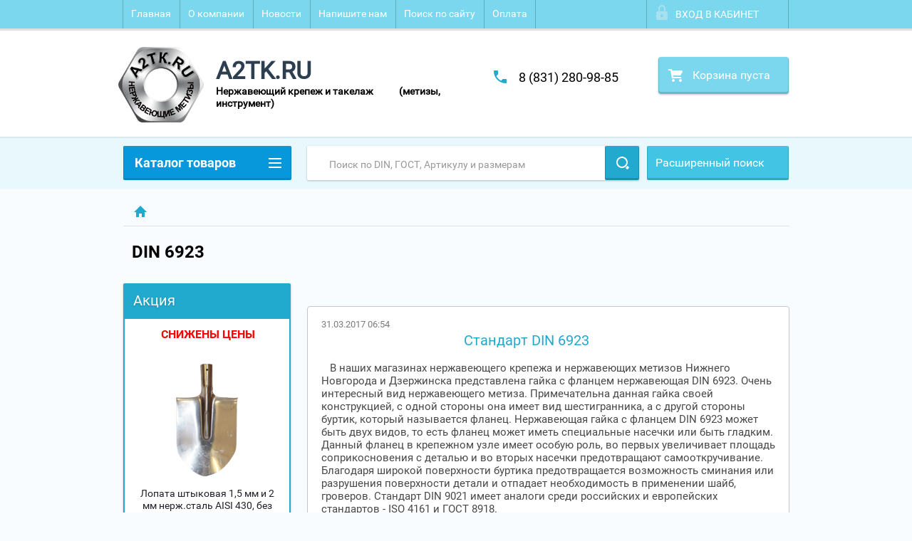

--- FILE ---
content_type: text/html; charset=utf-8
request_url: https://a2tk.ru/din-6923
body_size: 25191
content:
	

<!doctype html>
<html lang="ru">
<head>
	
	


 <!-- Google Tag Manager -->
<script>(function(w,d,s,l,i){w[l]=w[l]||[];w[l].push({'gtm.start':
new Date().getTime(),event:'gtm.js'});var f=d.getElementsByTagName(s)[0],
j=d.createElement(s),dl=l!='dataLayer'?'&l='+l:'';j.async=true;j.src=
'https://www.googletagmanager.com/gtm.js?id='+i+dl;f.parentNode.insertBefore(j,f);
})(window,document,'script','dataLayer','GTM-58M9QSH');</script>
<!-- End Google Tag Manager --> 

	
	
	
	
	
	
	
	
	
	
<meta charset="utf-8">
<meta name="robots" content="all"/>
<title>DIN 6923</title>
<meta name="description" content="DIN 6923">
<meta name="keywords" content="DIN 6923">
<meta name="SKYPE_TOOLBAR" content="SKYPE_TOOLBAR_PARSER_COMPATIBLE">
<meta name="viewport" content="width=device-width, height=device-height, initial-scale=1.0, maximum-scale=1.0, user-scalable=no">
<meta name="format-detection" content="telephone=no">
<meta http-equiv="x-rim-auto-match" content="none">
<link rel="stylesheet" href="/g/css/styles_articles_tpl.css">
<script src="/g/libs/jquery/1.10.2/jquery.min.js"></script>

<meta name="yandex-verification" content="cf9db4cb5330bb4e" />
<meta name="google-site-verification" content="9qD1SNKkfz0yrxpdGA2W6UymVmHUISNZVh3zRaEV70U" />
<meta name="yandex-verification" content="cf9db4cb5330bb4e" />
<meta name="google-site-verification" content="9qD1SNKkfz0yrxpdGA2W6UymVmHUISNZVh3zRaEV70U" />
<meta name="google-site-verification" content="9qD1SNKkfz0yrxpdGA2W6UymVmHUISNZVh3zRaEV70U" />
<meta name="google-site-verification" content="9qD1SNKkfz0yrxpdGA2W6UymVmHUISNZVh3zRaEV70U" />

            <!-- 46b9544ffa2e5e73c3c971fe2ede35a5 -->
            <script src='/shared/s3/js/lang/ru.js'></script>
            <script src='/shared/s3/js/common.min.js'></script>
        <link rel='stylesheet' type='text/css' href='/shared/s3/css/calendar.css' /><link rel='stylesheet' type='text/css' href='/shared/highslide-4.1.13/highslide.min.css'/>
<script type='text/javascript' src='/shared/highslide-4.1.13/highslide-full.packed.js'></script>
<script type='text/javascript'>
hs.graphicsDir = '/shared/highslide-4.1.13/graphics/';
hs.outlineType = null;
hs.showCredits = false;
hs.lang={cssDirection:'ltr',loadingText:'Загрузка...',loadingTitle:'Кликните чтобы отменить',focusTitle:'Нажмите чтобы перенести вперёд',fullExpandTitle:'Увеличить',fullExpandText:'Полноэкранный',previousText:'Предыдущий',previousTitle:'Назад (стрелка влево)',nextText:'Далее',nextTitle:'Далее (стрелка вправо)',moveTitle:'Передвинуть',moveText:'Передвинуть',closeText:'Закрыть',closeTitle:'Закрыть (Esc)',resizeTitle:'Восстановить размер',playText:'Слайд-шоу',playTitle:'Слайд-шоу (пробел)',pauseText:'Пауза',pauseTitle:'Приостановить слайд-шоу (пробел)',number:'Изображение %1/%2',restoreTitle:'Нажмите чтобы посмотреть картинку, используйте мышь для перетаскивания. Используйте клавиши вперёд и назад'};</script>

<!--s3_require-->
<link rel="stylesheet" href="/g/basestyle/1.0.1/articles/articles.css" type="text/css"/>
<link rel="stylesheet" href="/g/basestyle/1.0.1/user/user.css" type="text/css"/>
<link rel="stylesheet" href="/g/basestyle/1.0.1/articles/articles.blue.css" type="text/css"/>
<script type="text/javascript" src="/g/templates/pages/2016.1/articles/articles.js" async></script>
<link rel="stylesheet" href="/g/basestyle/1.0.1/user/user.blue.css" type="text/css"/>
<script type="text/javascript" src="/g/basestyle/1.0.1/user/user.js"></script>
<!--/s3_require-->

<!--s3_goal-->
<script src="/g/s3/goal/1.0.0/s3.goal.js"></script>
<script>new s3.Goal({map:{"221815":{"goal_id":"221815","object_id":"44384641","event":"submit","system":"metrika","label":"clickzakaz152","code":"anketa"}}, goals: [], ecommerce:[]});</script>
<!--/s3_goal-->





        <link rel="stylesheet" type="text/css" href="/g/shop2v2/default/css/theme.less.css">
<style>
.preorder-alert#shop2-alert {
	background-image: none;
}
.preorder-alert #shop-alert-ok {
    display: none!important;
}

</style>


<script type="text/javascript" src="/g/printme.js"></script>
<script type="text/javascript" src="/g/shop2v2/default/js/tpl.js"></script>
<script type="text/javascript" src="/g/shop2v2/default/js/baron.min.js"></script>
<script type="text/javascript" src="/g/templates/shop2/2.23.2/js/shop2.2_new.js"></script>
<script type="text/javascript">shop2.init({"productRefs": null,"apiHash": {"getSearchMatches":"2ae3ee21b35075a99fb9d2d14c190f13","getFolderCustomFields":"2f15c302c57d7731cf32b91a7b50eb58","getProductListItem":"8435027b5754a9792f7bd78f7da7f052","cartAddItem":"66eab3488cb54ebb29eef5d8d7b5d871","cartRemoveItem":"fd17ebeadf29e6b9e2d0feb374a825b0","cartUpdate":"7e5a9736fff62ebcb342038620c1b79c","cartRemoveCoupon":"6781b6636636e7e192090e6535dbfb01","cartAddCoupon":"46caf90b1c9f1c37bce547831d01cfb8","deliveryCalc":"11e1259a46a678bd543d635b2fef4e95","printOrder":"b7df7950627a126b4da3ad374be4b3c8","cancelOrder":"b769df3b32afe73c6545f3b280cf51fe","cancelOrderNotify":"c2d6ce795cb6d5907c0231de1c8fd01d","repeatOrder":"a3a93d3d05047c8f057d02f322372e25","paymentMethods":"dadbd675c1ea932d00ae2c6bdb089e36","compare":"a22a99cd106d5324b28a7a787aca26b3","getPromoProducts":"564ccd5cc6c256119ab05c81685bd7e5"},"verId": 1505397,"mode": "","step": "","uri": "/shop","IMAGES_DIR": "/d/","my": {"list_picture_enlarge":true,"accessory":"\u0410\u043a\u0441\u0441\u0435\u0441\u0441\u0443\u0430\u0440\u044b","kit":"\u041d\u0430\u0431\u043e\u0440","recommend":"\u0420\u0435\u043a\u043e\u043c\u0435\u043d\u0434\u0443\u0435\u043c\u044b\u0435","similar":"\u041f\u043e\u0445\u043e\u0436\u0438\u0435","modification":"\u041c\u043e\u0434\u0438\u0444\u0438\u043a\u0430\u0446\u0438\u0438","unique_values":true,"price_fa_rouble":false,"show_product_unit":true}});if (shop2.my.gr_amount_multiplicity) {shop2.options.amountType = 'float';}</script>
<style type="text/css">.product-item-thumb {width: 180px;}.product-item-thumb .product-image, .product-item-simple .product-image {height: 160px;width: 180px;}.product-item-thumb .product-amount .amount-title {width: 84px;}.product-item-thumb .product-price {width: 130px;}.shop2-product .product-side-l {width: 180px;}.shop2-product .product-image {height: 160px;width: 180px;}.shop2-product .product-thumbnails li {width: 50px;height: 50px;}</style>

 	<link rel="stylesheet" href="/t/v2313/images/theme18/theme.scss.css">

<script src="/g/s3/misc/includeform/0.0.2/s3.includeform.js"></script>
<script src="/g/libs/jquery-bxslider/4.2.4/jquery.bxslider.min.js"></script>
<script src="/t/v2313/images/js/animit.js"></script>
<script src="/t/v2313/images/js/jquery.formstyler.min.js"></script>
<script src="/t/v2313/images/js/jquery.waslidemenu.min.js"></script>
<script src="/t/v2313/images/js/jquery.responsiveTabs.min.js"></script>
<script src="/t/v2313/images/js/jquery.nouislider.all.js"></script>
<script src="/t/v2313/images/js/owl.carousel.min.js"></script>
<script src="/t/v2313/images/js/tocca.js"></script>
<script src="/t/v2313/images/js/slideout.js"></script>

<script src="/g/s3/shop2/fly/0.0.1/s3.shop2.fly.js"></script>
<script src="/g/s3/shop2/popup/0.0.1/s3.shop2.popup.js"></script>











<script src="/t/v2313/images/js/main.js" charset="utf-8"></script>

    
        <script>
            $(function(){
                $.s3Shop2Popup();
            });
        </script>
    


<!--[if lt IE 10]>
<script src="/g/libs/ie9-svg-gradient/0.0.1/ie9-svg-gradient.min.js"></script>
<script src="/g/libs/jquery-placeholder/2.0.7/jquery.placeholder.min.js"></script>
<script src="/g/libs/jquery-textshadow/0.0.1/jquery.textshadow.min.js"></script>
<script src="/g/s3/misc/ie/0.0.1/ie.js"></script>
<![endif]-->
<!--[if lt IE 9]>
<script src="/g/libs/html5shiv/html5.js"></script>
<![endif]-->
<meta name="google-site-verification" content="OfEhEKi59G66lObJ7rUoRrMe8JFQcI1Lon_W7gwa3TI" />
<meta name="yandex-verification" content="d8fc80375ec27468" />
<meta name="google-site-verification" content="jMPcIykcSCzaQA91dA10P6dakYsU7p9fvdqtoIQXbpc" />
<meta name="yandex-verification" content="d8fc80375ec27468" />
<meta name='wmail-verification' content='4424d13ebe7711b6ecef6209d4292bd0' />
<link href="/t/v2313/images/styles_bdr.scss.css" rel="stylesheet" type="text/css" />














</head>
<body>
	
	
	
 <!-- Google Tag Manager (noscript) -->
<noscript><iframe src="https://www.googletagmanager.com/ns.html?id=GTM-58M9QSH"
height="0" width="0" style="display:none;visibility:hidden"></iframe></noscript>
<!-- End Google Tag Manager (noscript) --> 


	
	
	
	
	
	
	
	
	
<div id="site_loader"></div>
<div class="close-left-panel"></div>
<div id="menu" class="mobile-left-panel">
    <div class="site_login_wrap_mobile">
        <div class="shop2-block login-form ">
        <div class="block-title">
                <div class="icon"></div>
                Вход в кабинет</div>
        <div class="for_wa_slide">
                <div class="mobile_title_wrap for_wo">
                        <a class="mobile_title">Вход в кабинет</a>
                        <div class="block-body for_wa_slide">
                        <div class="for_wo cab_title">Вход в кабинет</div>
                        <div class="for_wo">
                                                                        <form method="post" action="/user">
                                                <input type="hidden" name="mode" value="login" />
                                                <div class="row">
                                                        <label class="row_title" for="login">Логин или e-mail:</label>
                                                        <label class="field text"><input type="text" name="login" tabindex="1" value="" /></label>
                                                </div>
                                                <div class="row">
                                                        <label class="row_title" for="password">Пароль:</label>
                                                        <label class="field password"><input type="password" name="password" tabindex="2" value="" /></label>
                                                </div>
                                                <a href="/user/forgot_password">Забыли пароль?</a>
                                                <div class="row_button">
                                                        <button type="submit" class="signin-btn" tabindex="3">Войти</button>
                                                </div>
                                        <re-captcha data-captcha="recaptcha"
     data-name="captcha"
     data-sitekey="6LcYvrMcAAAAAKyGWWuW4bP1De41Cn7t3mIjHyNN"
     data-lang="ru"
     data-rsize="invisible"
     data-type="image"
     data-theme="light"></re-captcha></form>
                                        <div class="clear-container"></div>
                                                <div class="reg_link-wrap">
                                                        <a href="/user/register" class="register">Регистрация</a>
                                                </div>
                                        </div>
                        </div>
                </div>

        </div>
</div>    </div>
    <div class="categories-wrap_mobile">
        <ul class="categories_mobile">
                <li class="categories_title">Каталог товаров</li>
                                                                                                                                                                                                                                                                                                            <li class="sublevel"><a class="has_sublayer" href="/shop/folder/bolt-nerzhaveyushchiy">Болт нержавеющий</a>
                                                                                                                                                                                                                                                                                                                                <ul>
                                                <li class="parrent_name"><a href="/shop/folder/bolt-nerzhaveyushchiy">Болт нержавеющий</a></li>
                                        	                                                                                                           <li ><a href="/shop/folder/din-933-bolt-s-polnoy-rezboy">Болт с полной резьбой DIN 933</a>
                                                                                                                                                                                                                                                                                                                                </li>
                                                                                             </ul></li>
                                                                                                                                                                                              <li class="sublevel"><a class="has_sublayer" href="/shop/folder/vint-nerzhaveyushchiy">Винт нержавеющий</a>
                                                                                                                                                                                                                                                                                                                                <ul>
                                                <li class="parrent_name"><a href="/shop/folder/vint-nerzhaveyushchiy">Винт нержавеющий</a></li>
                                        	                                                                                                           <li ><a href="/shop/folder/vint-s-tsilindricheskoy-golovkoy-din-84-pryamoy-shlits">DIN 84 Винт с цилиндрической головкой прямой шлиц</a>
                                                                                                                                                                                                                                                                                                                                </li>
                                                                                                                                                                                              <li ><a href="/shop/folder/vint-vnutrenniy-shestigrannik-din-912-s-tsilindricheskoy-golovkoy">DIN 912 Винт внутренний шестигранник с цилиндрической головкой</a>
                                                                                                                                                                                                                                                                                                                                </li>
                                                                                                                                                                                              <li ><a href="/shop/folder/vint-s-potaynoy-golovkoy-din-963-pryamoy-shlits">DIN 963 Винт с потайной головкой прямой шлиц</a>
                                                                                                                                                                                                                                                                                                                                </li>
                                                                                                                                                                                              <li ><a href="/shop/folder/vint-s-potaynoy-golovkoy-din-965-krestoobraznyy-shlits">DIN 965 Винт с потайной головкой крестообразный шлиц</a>
                                                                                                                                                                                                                                                                                                                                </li>
                                                                                                                                                                                              <li ><a href="/shop/folder/vint-vnutrenniy-shestigrannik-din-7380-s-polukrugloy-golovkoy">DIN 7380 Винт внутренний шестигранник с полукруглой головкой</a>
                                                                                                                                                                                                                                                                                                                                </li>
                                                                                                                                                                                              <li ><a href="/shop/folder/vint-vnutrenniy-shestigrannik-din-7984-nizkiy-s-tsilindricheskoy-golovkoy">DIN 7984 Винт внутренний шестигранник  низкий с цилиндрической головкой</a>
                                                                                                                                                                                                                                                                                                                                </li>
                                                                                                                                                                                              <li ><a href="/shop/folder/vint-s-tsilindricheskoy-golovkoy-din-7985-krestoobraznyy-shlits">DIN 7985 Винт с цилиндрической головкой  крестообразный шлиц</a>
                                                                                                                                                                                                                                                                                                                                </li>
                                                                                                                                                                                              <li ><a href="/shop/folder/vint-vnutrenniy-shestigrannik-din-7991-s-potaynoy-golovkoy-nerzhaveyushchiy">DIN 7991 Винт внутренний шестигранник с потайной головкой</a>
                                                                                                                                                                                                                                                                                                                                </li>
                                                                                             </ul></li>
                                                                                                                                                                                              <li class="sublevel"><a class="has_sublayer" href="/shop/folder/gayka-nerzhaveyushchaya">Гайка нержавеющая</a>
                                                                                                                                                                                                                                                                                                                                <ul>
                                                <li class="parrent_name"><a href="/shop/folder/gayka-nerzhaveyushchaya">Гайка нержавеющая</a></li>
                                        	                                                                                                           <li ><a href="/shop/folder/gayka-barashek-din-315">DIN 315 Гайка барашек</a>
                                                                                                                                                                                                                                                                                                                                </li>
                                                                                                                                                                                              <li ><a href="/shop/folder/gayka-nizkaya-din-439">DIN 439 Гайка низкая</a>
                                                                                                                                                                                                                                                                                                                                </li>
                                                                                                                                                                                              <li ><a href="/shop/folder/gayka-din-934-shestigrannaya">DIN 934 Гайка шестигранная</a>
                                                                                                                                                                                                                                                                                                                                </li>
                                                                                                                                                                                              <li ><a href="/shop/folder/din-935-gayka-koronchataya">DIN 935 Гайка корончатая</a>
                                                                                                                                                                                                                                                                                                                                </li>
                                                                                                                                                                                              <li ><a href="/shop/folder/gayka-samokontryashchayasya-din-985">DIN 985 Гайка самоконтрящаяся</a>
                                                                                                                                                                                                                                                                                                                                </li>
                                                                                                                                                                                              <li ><a href="/shop/folder/gayka-kolpachkovaya-din-1587">DIN 1587 Гайка колпачковая</a>
                                                                                                                                                                                                                                                                                                                                </li>
                                                                                                                                                                                              <li ><a href="/shop/folder/din-6923-gayka-s-flantsem-nerzhaveyushchaya">DIN 6923 Гайка с фланцем нержавеющая</a>
                                                                                                                                                                                                                                                                                                                                </li>
                                                                                                                                                                                              <li ><a href="/shop/folder/din-6334-gayka-perekhodnaya-udlinennaya">DIN 6334 Гайка переходная удлиненная</a>
                                                                                                                                                                                                                                                                                                                                </li>
                                                                                             </ul></li>
                                                                                                                                                                                              <li ><a href="/shop/folder/shpilka-nerzhaveyushchaya">Шпилька нержавеющая</a>
                                                                                                                                                                                                                                                                                                                                </li>
                                                                                                                                                                                              <li class="sublevel"><a class="has_sublayer" href="/shop/folder/shayba-nerzhaveyushchaya">Шайба нержавеющая</a>
                                                                                                                                                                                                                                                                                                                                <ul>
                                                <li class="parrent_name"><a href="/shop/folder/shayba-nerzhaveyushchaya">Шайба нержавеющая</a></li>
                                        	                                                                                                           <li ><a href="/shop/folder/shayba-ploskaya-din-125">DIN 125 Шайба плоская</a>
                                                                                                                                                                                                                                                                                                                                </li>
                                                                                                                                                                                              <li ><a href="/shop/folder/din-127-grover-shayba-nerzhaveyushchaya">DIN 127 Гровер шайба нержавеющая</a>
                                                                                                                                                                                                                                                                                                                                </li>
                                                                                                                                                                                              <li ><a href="/shop/folder/shayba-umenshennaya-din-433">DIN 433 Шайба уменьшенная</a>
                                                                                                                                                                                                                                                                                                                                </li>
                                                                                                                                                                                              <li ><a href="/shop/folder/shayba-uvelichennaya-din-9021">DIN 9021 Шайба увеличенная</a>
                                                                                                                                                                                                                                                                                                                                </li>
                                                                                             </ul></li>
                                                                                                                                                                                              <li ><a href="/shop/folder/shayba-mednaya">Шайба медная</a>
                                                                                                                                                                                                                                                                                                                                </li>
                                                                                                                                                                                              <li class="sublevel"><a class="has_sublayer" href="/shop/folder/samorezy-nerzhaveyushchiye">Саморез нержавеющий</a>
                                                                                                                                                                                                                                                                                                                                <ul>
                                                <li class="parrent_name"><a href="/shop/folder/samorezy-nerzhaveyushchiye">Саморез нержавеющий</a></li>
                                        	                                                                                                           <li ><a href="/shop/folder/din-571-samorez-glukhar-nerzhaveyushchiy">DIN 571 Саморез Глухарь нержавеющий</a>
                                                                                                                                                                                                                                                                                                                                </li>
                                                                                                                                                                                              <li ><a href="/shop/folder/din-7504-k-samorez-s-shestigrannoy-golovkoy-sverlo-nerzhaveyushchiy">DIN 7504 K Саморез с шестигранной головкой сверло нержавеющий</a>
                                                                                                                                                                                                                                                                                                                                </li>
                                                                                                                                                                                              <li ><a href="/shop/folder/din-7504-m-samorez-s-polukrugloy-golovkoy-krest-nerzhaveyushchiy">DIN 7504 М Саморез с полукруглой головкой крест нержавеющий</a>
                                                                                                                                                                                                                                                                                                                                </li>
                                                                                                                                                                                              <li ><a href="/shop/folder/din-7504-o-samorez-s-potaynoy-golovkoy-sverlo-krest-nerzhaveyushchiy">DIN 7504 О Саморез с потайной головкой сверло крест нержавеющий</a>
                                                                                                                                                                                                                                                                                                                                </li>
                                                                                                                                                                                              <li ><a href="/shop/folder/din-7971-c-samorez-s-tsilindricheskoy-golovkoy-ostryy-pryamoy-shlits-nerzhaveyushchiy">DIN 7971 C Саморез с цилиндрической головкой острый прямой шлиц нержавеющий</a>
                                                                                                                                                                                                                                                                                                                                </li>
                                                                                                                                                                                              <li ><a href="/shop/folder/din-7981-samorez-s-polukrugloy-golovkoy-ostryy-krest-nerzhaveyushchiy">DIN 7981 Саморез с полукруглой головкой острый крест нержавеющий</a>
                                                                                                                                                                                                                                                                                                                                </li>
                                                                                                                                                                                              <li ><a href="/shop/folder/samorez-s-potaynoy-golovkoy-din-7982-ostryy-krest">DIN 7982 Саморез с потайной головкой острый крест</a>
                                                                                                                                                                                                                                                                                                                                </li>
                                                                                             </ul></li>
                                                                                                                                                                                              <li class="sublevel"><a class="has_sublayer" href="/shop/folder/zaklepki-nerzhaveyushchiye">Заклепки нержавеющие</a>
                                                                                                                                                                                                                                                                                                                                <ul>
                                                <li class="parrent_name"><a href="/shop/folder/zaklepki-nerzhaveyushchiye">Заклепки нержавеющие</a></li>
                                        	                                                                                                           <li ><a href="/shop/folder/zaklepka-vytyazhnaya-nerzhaveyushchaya-din-7337">Заклепка вытяжная нержавеющая DIN 7337</a>
                                                                                                                                                                                                                                                                                                                                </li>
                                                                                                                                                                                              <li ><a href="/shop/folder/rezbovyye-zaklepki-art-1021">Резьбовые заклепки ART 1021</a>
                                                                                                                                                                                                                                                                                                                                </li>
                                                                                                                                                                                              <li ><a href="/shop/folder/rezbovyye-zaklepki-art-1023">Резьбовые заклепки ART 1023</a>
                                                                                                                                                                                                                                                                                                                                </li>
                                                                                                                                                                                              <li ><a href="/shop/folder/rezbovyye-zaklepki-art-1025">Резьбовые заклепки ART 1025</a>
                                                                                                                                                                                                                                                                                                                                </li>
                                                                                             </ul></li>
                                                                                                                                                                                              <li class="sublevel"><a class="has_sublayer" href="/shop/folder/zaklepka-tsvetnaya">Заклепки цветные</a>
                                                                                                                                                                                                                                                                                                                                <ul>
                                                <li class="parrent_name"><a href="/shop/folder/zaklepka-tsvetnaya">Заклепки цветные</a></li>
                                        	                                                                                                           <li ><a href="/shop/folder/zaklepki-alyuminiyevyye-10299">Заклепки алюминиевые     ГОСТ 10299 АМг5П</a>
                                                                                                                                                                                                                                                                                                                                </li>
                                                                                                                                                                                              <li ><a href="/shop/folder/zaklepki-alyuminiyevyye">Заклепки алюминиевые     ГОСТ 10300 АМг5П</a>
                                                                                                                                                                                                                                                                                                                                </li>
                                                                                                                                                                                              <li ><a href="/shop/folder/zaklepki-alyuminiyevyye-gost-10300-amg5p">Заклепки алюминиевые     ГОСТ 10302 АМг5П</a>
                                                                                                                                                                                                                                                                                                                                </li>
                                                                                                                                                                                              <li ><a href="/shop/folder/zaklepki-alyuminiyevyye-gost-10302-amg5p">Заклепки алюминиевые     ГОСТ 10303 АМг5П</a>
                                                                                                                                                                                                                                                                                                                                </li>
                                                                                                                                                                                              <li ><a href="/shop/folder/zaklepki-alyuminiyevyye-gost-10299-a5e">Заклепки алюминиевые     ГОСТ 10299 А5Е</a>
                                                                                                                                                                                                                                                                                                                                </li>
                                                                                                                                                                                              <li ><a href="/shop/folder/zaklepki-alyuminiyevyye-gost-10300-a5e">Заклепки алюминиевые     ГОСТ 10300 А5Е</a>
                                                                                                                                                                                                                                                                                                                                </li>
                                                                                                                                                                                              <li ><a href="/shop/folder/zaklepki-alyuminiyevyye-gost-10300-a5e-1">Заклепки алюминиевые     ГОСТ 10302 А5Е</a>
                                                                                                                                                                                                                                                                                                                                </li>
                                                                                                                                                                                              <li ><a href="/shop/folder/zaklepki-alyuminiyevyye-gost-10302-a5e">Заклепки алюминиевые     ГОСТ 10303 А5Е</a>
                                                                                                                                                                                                                                                                                                                                </li>
                                                                                                                                                                                              <li ><a href="/shop/folder/zaklnpki-mednyye">Заклепки медные                     ГОСТ 10299 М3</a>
                                                                                                                                                                                                                                                                                                                                </li>
                                                                                                                                                                                              <li ><a href="/shop/folder/zaklepki-mednyye-gost-10299-m3-kopiya">Заклепки медные                     ГОСТ 10300 М3</a>
                                                                                                                                                                                                                                                                                                                                </li>
                                                                                                                                                                                              <li ><a href="/shop/folder/zaklepki-dyuralevyye-gost-10299">Заклепки дюралевые                 ГОСТ 10299 Д18</a>
                                                                                                                                                                                                                                                                                                                                </li>
                                                                                                                                                                                              <li ><a href="/shop/folder/zaklepki-dyuralevyye-gost-10300">Заклепки дюралевые                  ГОСТ 10300 Д18</a>
                                                                                                                                                                                                                                                                                                                                </li>
                                                                                                                                                                                              <li ><a href="/shop/folder/zaklepki-dyuralevyye-gost-10299-d18">Заклепки дюралевые                 ГОСТ 10302 Д18</a>
                                                                                                                                                                                                                                                                                                                                </li>
                                                                                                                                                                                              <li ><a href="/shop/folder/zaklepki-dyuralevyye-gost-10302-d18">Заклепки дюралевые                 ГОСТ 10303 Д18</a>
                                                                                                                                                                                                                                                                                                                                </li>
                                                                                                                                                                                              <li ><a href="/shop/folder/zaklepki-latunnyye-gost-10299-l63">Заклепки латунные             ГОСТ 10299 Л63</a>
                                                                                                                                                                                                                                                                                                                                </li>
                                                                                                                                                                                              <li ><a href="/shop/folder/zaklepki-latunnyye-gost-10300-l63">Заклепки латунные             ГОСТ 10300 Л63</a>
                                                                                                                                                                                                                                                                                                                                </li>
                                                                                             </ul></li>
                                                                                                                                                                                              <li class="sublevel"><a class="has_sublayer" href="/shop/folder/instrument">Инструмент</a>
                                                                                                                                                                                                                                                                                                                                <ul>
                                                <li class="parrent_name"><a href="/shop/folder/instrument">Инструмент</a></li>
                                        	                                                                                                           <li ><a href="/shop/folder/plombirator">Пломбиратор</a>
                                                                                                                                                                                                                                                                                                                                </li>
                                                                                                                                                                                              <li ><a href="/shop/folder/lopaty">Лопаты</a>
                                                                                                                                                                                                                                                                                                                                </li>
                                                                                                                                                                                              <li ><a href="/shop/folder/universalnyy-karandash-germetik-vmig">Универсальный карандаш - герметик ВМИГ</a>
                                                                                                                                                                                                                                                                                                                                </li>
                                                                                                                                                                                              <li ><a href="/shop/folder/uf-karandash-svarka-zhidkim-plastikom">УФ карандаш - сварка жидким пластиком</a>
                                                                                                                                                                                                                                                                                                                                </li>
                                                                                             </ul></li>
                                                                                                                                                                                              <li class="sublevel"><a class="has_sublayer" href="/shop/folder/metallorezhushchiy-instrument">Металлорежущий инструмент</a>
                                                                                                                                                                                                                                                                                                                                <ul>
                                                <li class="parrent_name"><a href="/shop/folder/metallorezhushchiy-instrument">Металлорежущий инструмент</a></li>
                                        	                                                                                                           <li class="sublevel"><a class="has_sublayer" href="/shop/folder/metchiki">Метчики</a>
                                                                                                                                                                                                                                                                                                                                <ul>
                                                <li class="parrent_name"><a href="/shop/folder/metchiki">Метчики</a></li>
                                        	                                                                                                           <li ><a href="/shop/folder/metchiki-mashinnyye">Метчики машинные</a>
                                                                                                                                                                                                                                                                                                                                </li>
                                                                                                                                                                                              <li ><a href="/shop/folder/metchiki-ruchnyye">Метчики ручные</a>
                                                                                                                                                                                                                                                                                                                                </li>
                                                                                                                                                                                              <li ><a href="/shop/folder/metchiki-mashinno-ruchnyye">Метчики машинно-ручные</a>
                                                                                                                                                                                                                                                                                                                                </li>
                                                                                             </ul></li>
                                                                                                                                                                                              <li class="sublevel"><a class="has_sublayer" href="/shop/folder/sverla">Сверла</a>
                                                                                                                                                                                                                                                                                                                                <ul>
                                                <li class="parrent_name"><a href="/shop/folder/sverla">Сверла</a></li>
                                        	                                                                                                           <li ><a href="/shop/folder/sverlo-dlinnaya-seriya">Сверло длинная серия</a>
                                                                                                                                                                                                                                                                                                                                </li>
                                                                                                                                                                                              <li ><a href="/shop/folder/sverlo-srednyaya-seriya">Сверло средняя серия</a>
                                                                                                                                                                                                                                                                                                                                </li>
                                                                                                                                                                                              <li ><a href="/shop/folder/sverlo-korotkaya-seriya">Сверло короткая серия</a>
                                                                                                                                                                                                                                                                                                                                </li>
                                                                                                                                                                                              <li ><a href="/shop/folder/sverlo-tsentrovochnoye">Сверло центровочное</a>
                                                                                                                                                                                                                                                                                                                                </li>
                                                                                                                                                                                              <li ><a href="/shop/folder/sverlo-udlinennaya-seriya">Сверло удлиненная серия</a>
                                                                                                                                                                                                                                                                                                                                </li>
                                                                                                                                                                                              <li ><a href="/shop/folder/sverlo-s-utolshchennym-khvostovikom">Сверло с утолщенным хвостовиком</a>
                                                                                                                                                                                                                                                                                                                                </li>
                                                                                             </ul></li>
                                                                                             </ul></li>
                                                                                                                                                                                              <li ><a href="/shop/folder/khomuty-nerzhaveyushchiye">Хомуты нержавеющие</a>
                                                                                                                                                                                                                              </li>
                </ul>
    </div>
            <ul class="top-menu_mobile">
                            <li><a href="/" >Главная</a></li>
                            <li><a href="/o-kompanii" >О компании</a></li>
                            <li><a href="/novosti" >Новости</a></li>
                            <li><a href="/napishite-nam" >Напишите нам</a></li>
                            <li><a href="/search" >Поиск по сайту</a></li>
                            <li><a href="/oplata" >Оплата</a></li>
                    </ul>
                <ul class="left-menu_mobile">
                            <li><a href="/" >А2ТК - нержавеющий крепеж</a></li>
                            <li><a href="/otzyvy-kliyentov" >Отзывы клиентов</a></li>
                            <li><a href="/stati" >Статьи</a></li>
                            <li><a href="/karta-sayta" >Карта сайта</a></li>
                            <li><a href="/vybor-sverla-vidy-sverl-sverla-po-metallu" >Выбор сверла. Виды сверл (сверла по металлу).</a></li>
                            <li><a href="/sverla-s-tsilindricheskim-khvostovikom" >Сверла с цилиндрическим хвостовиком, сверло ГОСТ 10902</a></li>
                    </ul>
        <div class="mobile-panel-button--close"></div>
</div>
<div class="mobile-left-panel-filter">
    
</div>
<div class="mobile-right-panel">
            
    
<div class="shop2-block search-form ">
        <div class="block-title">
        <div class="title">Расширенный поиск</div>
        </div>
        <div class="block-body">
                <form action="/shop/search" enctype="multipart/form-data">
                        <input type="hidden" name="sort_by" value=""/>

                                                        <div class="row">
                                        <label class="row-title" for="shop2-name">Название:</label>
                                        <input autocomplete="off" type="text" class="type_text" name="s[name]" size="20" id="shop2-name" value="" />
                                </div>
                        
                        
                                <div class="row search_price range_slider_wrapper">
                                        <div class="row-title">Цена (руб.):</div>
                                        <div class="price_range">
                                                <input name="s[price][min]" type="tel" size="5" class="small low" value="0" />
                                                <input name="s[price][max]" type="tel" size="5" class="small hight" value="2000" />
                                        </div>
                                        <div class="input_range_slider"></div>
                                </div>

                        
                                                        <div class="row">
                                        <label class="row-title" for="shop2-article">Артикул:</label>
                                        <input type="text" class="type_text" name="s[article]" id="shop2-article" value="" />
                                </div>
                        
                                                        <div class="row">
                                        <label class="row-title" for="shop2-text">Текст:</label>
                                        <input type="text" autocomplete="off" class="type_text" name="search_text" size="20" id="shop2-text"  value="" />
                                </div>
                        

                                                        <div class="row">
                                        <div class="row-title">Выберите категорию:</div>
                                        <select name="s[folder_id]" id="s[folder_id]">
                                                <option value="">Все</option>
                                                                                                                                                                                                                                                    <option value="11979815" >
                                         Болт нержавеющий
                                    </option>
                                                                                                                                                                            <option value="11980015" >
                                        &raquo; Болт с полной резьбой DIN 933
                                    </option>
                                                                                                                                                                            <option value="11989215" >
                                         Винт нержавеющий
                                    </option>
                                                                                                                                                                            <option value="12795415" >
                                        &raquo; DIN 84 Винт с цилиндрической головкой прямой шлиц
                                    </option>
                                                                                                                                                                            <option value="12735015" >
                                        &raquo; DIN 912 Винт внутренний шестигранник с цилиндрической головкой
                                    </option>
                                                                                                                                                                            <option value="12740615" >
                                        &raquo; DIN 963 Винт с потайной головкой прямой шлиц
                                    </option>
                                                                                                                                                                            <option value="12735215" >
                                        &raquo; DIN 965 Винт с потайной головкой крестообразный шлиц
                                    </option>
                                                                                                                                                                            <option value="12738815" >
                                        &raquo; DIN 7380 Винт внутренний шестигранник с полукруглой головкой
                                    </option>
                                                                                                                                                                            <option value="12737615" >
                                        &raquo; DIN 7984 Винт внутренний шестигранник  низкий с цилиндрической головкой
                                    </option>
                                                                                                                                                                            <option value="12729215" >
                                        &raquo; DIN 7985 Винт с цилиндрической головкой  крестообразный шлиц
                                    </option>
                                                                                                                                                                            <option value="12728815" >
                                        &raquo; DIN 7991 Винт внутренний шестигранник с потайной головкой
                                    </option>
                                                                                                                                                                            <option value="12797615" >
                                         Гайка нержавеющая
                                    </option>
                                                                                                                                                                            <option value="13329815" >
                                        &raquo; DIN 315 Гайка барашек
                                    </option>
                                                                                                                                                                            <option value="12801415" >
                                        &raquo; DIN 439 Гайка низкая
                                    </option>
                                                                                                                                                                            <option value="12799215" >
                                        &raquo; DIN 934 Гайка шестигранная
                                    </option>
                                                                                                                                                                            <option value="28187215" >
                                        &raquo; DIN 935 Гайка корончатая
                                    </option>
                                                                                                                                                                            <option value="13329615" >
                                        &raquo; DIN 985 Гайка самоконтрящаяся
                                    </option>
                                                                                                                                                                            <option value="12800415" >
                                        &raquo; DIN 1587 Гайка колпачковая
                                    </option>
                                                                                                                                                                            <option value="28186015" >
                                        &raquo; DIN 6923 Гайка с фланцем нержавеющая
                                    </option>
                                                                                                                                                                            <option value="28186415" >
                                        &raquo; DIN 6334 Гайка переходная удлиненная
                                    </option>
                                                                                                                                                                            <option value="13328615" >
                                         Шпилька нержавеющая
                                    </option>
                                                                                                                                                                            <option value="13359615" >
                                         Шайба нержавеющая
                                    </option>
                                                                                                                                                                            <option value="13373615" >
                                        &raquo; DIN 125 Шайба плоская
                                    </option>
                                                                                                                                                                            <option value="28184815" >
                                        &raquo; DIN 127 Гровер шайба нержавеющая
                                    </option>
                                                                                                                                                                            <option value="13367415" >
                                        &raquo; DIN 433 Шайба уменьшенная
                                    </option>
                                                                                                                                                                            <option value="13360215" >
                                        &raquo; DIN 9021 Шайба увеличенная
                                    </option>
                                                                                                                                                                            <option value="53423815" >
                                         Шайба медная
                                    </option>
                                                                                                                                                                            <option value="13382615" >
                                         Саморез нержавеющий
                                    </option>
                                                                                                                                                                            <option value="28186815" >
                                        &raquo; DIN 571 Саморез Глухарь нержавеющий
                                    </option>
                                                                                                                                                                            <option value="28182615" >
                                        &raquo; DIN 7504 K Саморез с шестигранной головкой сверло нержавеющий
                                    </option>
                                                                                                                                                                            <option value="28184415" >
                                        &raquo; DIN 7504 М Саморез с полукруглой головкой крест нержавеющий
                                    </option>
                                                                                                                                                                            <option value="28183415" >
                                        &raquo; DIN 7504 О Саморез с потайной головкой сверло крест нержавеющий
                                    </option>
                                                                                                                                                                            <option value="28184015" >
                                        &raquo; DIN 7971 C Саморез с цилиндрической головкой острый прямой шлиц нержавеющий
                                    </option>
                                                                                                                                                                            <option value="28183015" >
                                        &raquo; DIN 7981 Саморез с полукруглой головкой острый крест нержавеющий
                                    </option>
                                                                                                                                                                            <option value="13395215" >
                                        &raquo; DIN 7982 Саморез с потайной головкой острый крест
                                    </option>
                                                                                                                                                                            <option value="35256015" >
                                         Заклепки нержавеющие
                                    </option>
                                                                                                                                                                            <option value="35256415" >
                                        &raquo; Заклепка вытяжная нержавеющая DIN 7337
                                    </option>
                                                                                                                                                                            <option value="37620415" >
                                        &raquo; Резьбовые заклепки ART 1021
                                    </option>
                                                                                                                                                                            <option value="37620615" >
                                        &raquo; Резьбовые заклепки ART 1023
                                    </option>
                                                                                                                                                                            <option value="37620815" >
                                        &raquo; Резьбовые заклепки ART 1025
                                    </option>
                                                                                                                                                                            <option value="32082215" >
                                         Заклепки цветные
                                    </option>
                                                                                                                                                                            <option value="32821615" >
                                        &raquo; Заклепки алюминиевые     ГОСТ 10299 АМг5П
                                    </option>
                                                                                                                                                                            <option value="32818215" >
                                        &raquo; Заклепки алюминиевые     ГОСТ 10300 АМг5П
                                    </option>
                                                                                                                                                                            <option value="182132815" >
                                        &raquo; Заклепки алюминиевые     ГОСТ 10302 АМг5П
                                    </option>
                                                                                                                                                                            <option value="182541015" >
                                        &raquo; Заклепки алюминиевые     ГОСТ 10303 АМг5П
                                    </option>
                                                                                                                                                                            <option value="32854015" >
                                        &raquo; Заклепки алюминиевые     ГОСТ 10299 А5Е
                                    </option>
                                                                                                                                                                            <option value="32853615" >
                                        &raquo; Заклепки алюминиевые     ГОСТ 10300 А5Е
                                    </option>
                                                                                                                                                                            <option value="182211815" >
                                        &raquo; Заклепки алюминиевые     ГОСТ 10302 А5Е
                                    </option>
                                                                                                                                                                            <option value="182654015" >
                                        &raquo; Заклепки алюминиевые     ГОСТ 10303 А5Е
                                    </option>
                                                                                                                                                                            <option value="32818415" >
                                        &raquo; Заклепки медные                     ГОСТ 10299 М3
                                    </option>
                                                                                                                                                                            <option value="32823815" >
                                        &raquo; Заклепки медные                     ГОСТ 10300 М3
                                    </option>
                                                                                                                                                                            <option value="32824815" >
                                        &raquo; Заклепки дюралевые                 ГОСТ 10299 Д18
                                    </option>
                                                                                                                                                                            <option value="32822015" >
                                        &raquo; Заклепки дюралевые                  ГОСТ 10300 Д18
                                    </option>
                                                                                                                                                                            <option value="182312615" >
                                        &raquo; Заклепки дюралевые                 ГОСТ 10302 Д18
                                    </option>
                                                                                                                                                                            <option value="182335615" >
                                        &raquo; Заклепки дюралевые                 ГОСТ 10303 Д18
                                    </option>
                                                                                                                                                                            <option value="49993015" >
                                        &raquo; Заклепки латунные             ГОСТ 10299 Л63
                                    </option>
                                                                                                                                                                            <option value="50081815" >
                                        &raquo; Заклепки латунные             ГОСТ 10300 Л63
                                    </option>
                                                                                                                                                                            <option value="20371215" >
                                         Инструмент
                                    </option>
                                                                                                                                                                            <option value="48900815" >
                                        &raquo; Пломбиратор
                                    </option>
                                                                                                                                                                            <option value="21249015" >
                                        &raquo; Лопаты
                                    </option>
                                                                                                                                                                            <option value="52719415" >
                                        &raquo; Универсальный карандаш - герметик ВМИГ
                                    </option>
                                                                                                                                                                            <option value="52720415" >
                                        &raquo; УФ карандаш - сварка жидким пластиком
                                    </option>
                                                                                                                                                                            <option value="56126815" >
                                         Металлорежущий инструмент
                                    </option>
                                                                                                                                                                            <option value="56127215" >
                                        &raquo; Метчики
                                    </option>
                                                                                                                                                                            <option value="56127415" >
                                        &raquo;&raquo; Метчики машинные
                                    </option>
                                                                                                                                                                            <option value="56127615" >
                                        &raquo;&raquo; Метчики ручные
                                    </option>
                                                                                                                                                                            <option value="56127815" >
                                        &raquo;&raquo; Метчики машинно-ручные
                                    </option>
                                                                                                                                                                            <option value="56172615" >
                                        &raquo; Сверла
                                    </option>
                                                                                                                                                                            <option value="71567415" >
                                        &raquo;&raquo; Сверло длинная серия
                                    </option>
                                                                                                                                                                            <option value="71567615" >
                                        &raquo;&raquo; Сверло средняя серия
                                    </option>
                                                                                                                                                                            <option value="71566815" >
                                        &raquo;&raquo; Сверло короткая серия
                                    </option>
                                                                                                                                                                            <option value="71565615" >
                                        &raquo;&raquo; Сверло центровочное
                                    </option>
                                                                                                                                                                            <option value="71566415" >
                                        &raquo;&raquo; Сверло удлиненная серия
                                    </option>
                                                                                                                                                                            <option value="71567015" >
                                        &raquo;&raquo; Сверло с утолщенным хвостовиком
                                    </option>
                                                                                                                                                                            <option value="203937815" >
                                         Хомуты нержавеющие
                                    </option>
                                                                                                                        </select>
                                </div>

                                <div id="shop2_search_custom_fields" class="shop2_search_custom_fields"></div>
                        
                        
                                                        <div class="row">
                                        <div class="row-title">Производитель:</div>
                                        <select name="s[vendor_id]">
                                                <option value="">Все</option>
                                                            <option value="119031641" >Monster High</option>
                                                                    </select>
                                </div>
                        
                                                        <div class="row">
                                        <div class="row-title">Новинка:</div>
                                        <select name="s[new]">
                                                <option value="">Все</option>
                            <option value="1">да</option>
                            <option value="0">нет</option>
                                        </select>
                                </div>
                        
                                                        <div class="row">
                                        <div class="row-title">Спецпредложение:</div>
                                        <select name="s[special]">
                                                <option value="">Все</option>
                            <option value="1">да</option>
                            <option value="0">нет</option>
                                        </select>
                                </div>
                        
                                                        <div class="row">
                                        <div class="row-title">Результатов на странице:</div>
                                        <select name="s[products_per_page]">
                                                                                                                                                                            <option value="5">5</option>
                                                                                                                            <option value="20">20</option>
                                                                                                                            <option value="35">35</option>
                                                                                                                            <option value="50">50</option>
                                                                                                                            <option value="65">65</option>
                                                                                                                            <option value="80">80</option>
                                                                                                                            <option value="95">95</option>
                                                                            </select>
                                </div>
                        
                        <div class="clear-container"></div>
                        <div class="row_button">
                                <div class="close_search_form">Закрыть</div>
                                <button type="submit" class="search-btn">Найти</button>
                        </div>
                <re-captcha data-captcha="recaptcha"
     data-name="captcha"
     data-sitekey="6LcYvrMcAAAAAKyGWWuW4bP1De41Cn7t3mIjHyNN"
     data-lang="ru"
     data-rsize="invisible"
     data-type="image"
     data-theme="light"></re-captcha></form>
                <div class="clear-container"></div>
        </div>
</div><!-- Search Form --></div>
<div id="panel" class="site-wrapper ">
    <div class="panel-shadow1"></div>
    <div class="panel-shadow2"></div>
    <div class="panel-shadow3"></div>
    <header role="banner" class="header">
        <div class="empty-block" style="height: 72px;"></div>
        <div class="top-panel-wrap">
            <div class="mobile-panel-button">
                <div class="mobile-panel-button--open"></div>
            </div>
            <div class="shop2-cart-preview_mobile">
                <div class="shop2-cart-preview order-btn empty-cart"> <!-- empty-cart -->
        <div class="shop2-block cart-preview">
                <div class="open_button"></div>
                <div class="close_button"></div>

                <div class="block-body">
                                                <div class="empty_cart_title">Корзина пуста</div>
                                    <a href="/shop/cart" class="link_to_cart">Оформить заказ</a>
                        <a href="/shop/cart" class="link_to_cart_mobile"></a>
                </div>

        </div>
</div><!-- Cart Preview -->
            </div>
            <div class="search-panel-wrap_mobile">
                <div class="push-to-search"></div>
            </div>
            <div class="search-area_mobile">
                <div class="text_input-wrap">
                    <form action="/shop/search" enctype="multipart/form-data" class="text_input-wrap_in">
                        <input class="with_clear_type" type="search" placeholder="Название товара" name="s[name]" size="20" id="shop2-name" value="">
                        <div class="clear_type-form"></div>
                    <re-captcha data-captcha="recaptcha"
     data-name="captcha"
     data-sitekey="6LcYvrMcAAAAAKyGWWuW4bP1De41Cn7t3mIjHyNN"
     data-lang="ru"
     data-rsize="invisible"
     data-type="image"
     data-theme="light"></re-captcha></form>
                </div>
                <div class="search-more-button">
                    <div class="search-open-button">
                        <div class="icon">
                            <div class="first-line"></div>
                            <div class="second-line"></div>
                            <div class="third-line"></div>
                        </div>
                        <div class="title">Расширенный поиск</div>
                    </div>
                </div>
            </div>
            <div class="max-width-wrapper">
                                   <ul class="top-menu">
                                                    <li><a href="/" >Главная</a></li>
                                                    <li><a href="/o-kompanii" >О компании</a></li>
                                                    <li><a href="/novosti" >Новости</a></li>
                                                    <li><a href="/napishite-nam" >Напишите нам</a></li>
                                                    <li><a href="/search" >Поиск по сайту</a></li>
                                                    <li><a href="/oplata" >Оплата</a></li>
                                            </ul>
                
                <div class="site_login_wrap">
                    <div class="shop2-block login-form ">
        <div class="block-title">
                <div class="icon"></div>
                Вход в кабинет</div>
        <div class="for_wa_slide">
                <div class="mobile_title_wrap for_wo">
                        <a class="mobile_title">Вход в кабинет</a>
                        <div class="block-body for_wa_slide">
                        <div class="for_wo cab_title">Вход в кабинет</div>
                        <div class="for_wo">
                                                                        <form method="post" action="/user">
                                                <input type="hidden" name="mode" value="login" />
                                                <div class="row">
                                                        <label class="row_title" for="login">Логин или e-mail:</label>
                                                        <label class="field text"><input type="text" name="login" tabindex="1" value="" /></label>
                                                </div>
                                                <div class="row">
                                                        <label class="row_title" for="password">Пароль:</label>
                                                        <label class="field password"><input type="password" name="password" tabindex="2" value="" /></label>
                                                </div>
                                                <a href="/user/forgot_password">Забыли пароль?</a>
                                                <div class="row_button">
                                                        <button type="submit" class="signin-btn" tabindex="3">Войти</button>
                                                </div>
                                        <re-captcha data-captcha="recaptcha"
     data-name="captcha"
     data-sitekey="6LcYvrMcAAAAAKyGWWuW4bP1De41Cn7t3mIjHyNN"
     data-lang="ru"
     data-rsize="invisible"
     data-type="image"
     data-theme="light"></re-captcha></form>
                                        <div class="clear-container"></div>
                                                <div class="reg_link-wrap">
                                                        <a href="/user/register" class="register">Регистрация</a>
                                                </div>
                                        </div>
                        </div>
                </div>

        </div>
</div>                </div>
            </div>
        </div>
        <div class="max-width-wrapper">
        	            <div class="company-name-wrap ">
                                	<div class="logo-pic"><a href="http://a2tk.ru"><img src="/d/logo_gayka.png" alt="A2TK.RU"></a></div> 
                                                <div class="logo-text-wrap">
                	<div class="logo-text">
                		<div class="company_name">A2TK.RU</div> 
                		<div class="logo-desc">Нержавеющий крепеж и такелаж            (метизы, инструмент)</div>                	</div>
                </div>
                            </div>
                        <div class="right-header-area">
            	
            	
            	
            	
            	
            	
                                    <div class="header_phones">
													<div><a href="tel:8 (831) 280-98-85">8 (831) 280-98-85</a></div>
													<div><a href="tel:"></a></div>
						                    </div>
                                <div class="shop2-cart-preview order-btn empty-cart"> <!-- empty-cart -->
        <div class="shop2-block cart-preview">
                <div class="open_button"></div>
                <div class="close_button"></div>

                <div class="block-body">
                                                <div class="empty_cart_title">Корзина пуста</div>
                                    <a href="/shop/cart" class="link_to_cart">Оформить заказ</a>
                        <a href="/shop/cart" class="link_to_cart_mobile"></a>
                </div>

        </div>
</div><!-- Cart Preview -->
                
              
                
           </div> 
           
        </div>
        
       
        
        
    </header><!-- .header-->
    <div class="content-wrapper clear-self not_main_page">
        <main role="main" class="main">
            <div class="content" >
                <div class="content-inner">
                    <div class="shop-search-panel">
                        <form class="search-products-lite" action="/shop/search" enctype="multipart/form-data">
                            <input type="text" placeholder="Поиск по DIN, ГОСТ, Артикулу и размерам" autocomplete="off" name="s[name]" value="">
                            <button class="push_to_search" type="submit"></button>
                        <re-captcha data-captcha="recaptcha"
     data-name="captcha"
     data-sitekey="6LcYvrMcAAAAAKyGWWuW4bP1De41Cn7t3mIjHyNN"
     data-lang="ru"
     data-rsize="invisible"
     data-type="image"
     data-theme="light"></re-captcha></form>
                        <div class="search-products-basic">
                                    
    
<div class="shop2-block search-form ">
        <div class="block-title">
        <div class="title">Расширенный поиск</div>
        </div>
        <div class="block-body">
                <form action="/shop/search" enctype="multipart/form-data">
                        <input type="hidden" name="sort_by" value=""/>

                                                        <div class="row">
                                        <label class="row-title" for="shop2-name">Название:</label>
                                        <input autocomplete="off" type="text" class="type_text" name="s[name]" size="20" id="shop2-name" value="" />
                                </div>
                        
                        
                                <div class="row search_price range_slider_wrapper">
                                        <div class="row-title">Цена (руб.):</div>
                                        <div class="price_range">
                                                <input name="s[price][min]" type="tel" size="5" class="small low" value="0" />
                                                <input name="s[price][max]" type="tel" size="5" class="small hight" value="2000" />
                                        </div>
                                        <div class="input_range_slider"></div>
                                </div>

                        
                                                        <div class="row">
                                        <label class="row-title" for="shop2-article">Артикул:</label>
                                        <input type="text" class="type_text" name="s[article]" id="shop2-article" value="" />
                                </div>
                        
                                                        <div class="row">
                                        <label class="row-title" for="shop2-text">Текст:</label>
                                        <input type="text" autocomplete="off" class="type_text" name="search_text" size="20" id="shop2-text"  value="" />
                                </div>
                        

                                                        <div class="row">
                                        <div class="row-title">Выберите категорию:</div>
                                        <select name="s[folder_id]" id="s[folder_id]">
                                                <option value="">Все</option>
                                                                                                                                                                                                                                                    <option value="11979815" >
                                         Болт нержавеющий
                                    </option>
                                                                                                                                                                            <option value="11980015" >
                                        &raquo; Болт с полной резьбой DIN 933
                                    </option>
                                                                                                                                                                            <option value="11989215" >
                                         Винт нержавеющий
                                    </option>
                                                                                                                                                                            <option value="12795415" >
                                        &raquo; DIN 84 Винт с цилиндрической головкой прямой шлиц
                                    </option>
                                                                                                                                                                            <option value="12735015" >
                                        &raquo; DIN 912 Винт внутренний шестигранник с цилиндрической головкой
                                    </option>
                                                                                                                                                                            <option value="12740615" >
                                        &raquo; DIN 963 Винт с потайной головкой прямой шлиц
                                    </option>
                                                                                                                                                                            <option value="12735215" >
                                        &raquo; DIN 965 Винт с потайной головкой крестообразный шлиц
                                    </option>
                                                                                                                                                                            <option value="12738815" >
                                        &raquo; DIN 7380 Винт внутренний шестигранник с полукруглой головкой
                                    </option>
                                                                                                                                                                            <option value="12737615" >
                                        &raquo; DIN 7984 Винт внутренний шестигранник  низкий с цилиндрической головкой
                                    </option>
                                                                                                                                                                            <option value="12729215" >
                                        &raquo; DIN 7985 Винт с цилиндрической головкой  крестообразный шлиц
                                    </option>
                                                                                                                                                                            <option value="12728815" >
                                        &raquo; DIN 7991 Винт внутренний шестигранник с потайной головкой
                                    </option>
                                                                                                                                                                            <option value="12797615" >
                                         Гайка нержавеющая
                                    </option>
                                                                                                                                                                            <option value="13329815" >
                                        &raquo; DIN 315 Гайка барашек
                                    </option>
                                                                                                                                                                            <option value="12801415" >
                                        &raquo; DIN 439 Гайка низкая
                                    </option>
                                                                                                                                                                            <option value="12799215" >
                                        &raquo; DIN 934 Гайка шестигранная
                                    </option>
                                                                                                                                                                            <option value="28187215" >
                                        &raquo; DIN 935 Гайка корончатая
                                    </option>
                                                                                                                                                                            <option value="13329615" >
                                        &raquo; DIN 985 Гайка самоконтрящаяся
                                    </option>
                                                                                                                                                                            <option value="12800415" >
                                        &raquo; DIN 1587 Гайка колпачковая
                                    </option>
                                                                                                                                                                            <option value="28186015" >
                                        &raquo; DIN 6923 Гайка с фланцем нержавеющая
                                    </option>
                                                                                                                                                                            <option value="28186415" >
                                        &raquo; DIN 6334 Гайка переходная удлиненная
                                    </option>
                                                                                                                                                                            <option value="13328615" >
                                         Шпилька нержавеющая
                                    </option>
                                                                                                                                                                            <option value="13359615" >
                                         Шайба нержавеющая
                                    </option>
                                                                                                                                                                            <option value="13373615" >
                                        &raquo; DIN 125 Шайба плоская
                                    </option>
                                                                                                                                                                            <option value="28184815" >
                                        &raquo; DIN 127 Гровер шайба нержавеющая
                                    </option>
                                                                                                                                                                            <option value="13367415" >
                                        &raquo; DIN 433 Шайба уменьшенная
                                    </option>
                                                                                                                                                                            <option value="13360215" >
                                        &raquo; DIN 9021 Шайба увеличенная
                                    </option>
                                                                                                                                                                            <option value="53423815" >
                                         Шайба медная
                                    </option>
                                                                                                                                                                            <option value="13382615" >
                                         Саморез нержавеющий
                                    </option>
                                                                                                                                                                            <option value="28186815" >
                                        &raquo; DIN 571 Саморез Глухарь нержавеющий
                                    </option>
                                                                                                                                                                            <option value="28182615" >
                                        &raquo; DIN 7504 K Саморез с шестигранной головкой сверло нержавеющий
                                    </option>
                                                                                                                                                                            <option value="28184415" >
                                        &raquo; DIN 7504 М Саморез с полукруглой головкой крест нержавеющий
                                    </option>
                                                                                                                                                                            <option value="28183415" >
                                        &raquo; DIN 7504 О Саморез с потайной головкой сверло крест нержавеющий
                                    </option>
                                                                                                                                                                            <option value="28184015" >
                                        &raquo; DIN 7971 C Саморез с цилиндрической головкой острый прямой шлиц нержавеющий
                                    </option>
                                                                                                                                                                            <option value="28183015" >
                                        &raquo; DIN 7981 Саморез с полукруглой головкой острый крест нержавеющий
                                    </option>
                                                                                                                                                                            <option value="13395215" >
                                        &raquo; DIN 7982 Саморез с потайной головкой острый крест
                                    </option>
                                                                                                                                                                            <option value="35256015" >
                                         Заклепки нержавеющие
                                    </option>
                                                                                                                                                                            <option value="35256415" >
                                        &raquo; Заклепка вытяжная нержавеющая DIN 7337
                                    </option>
                                                                                                                                                                            <option value="37620415" >
                                        &raquo; Резьбовые заклепки ART 1021
                                    </option>
                                                                                                                                                                            <option value="37620615" >
                                        &raquo; Резьбовые заклепки ART 1023
                                    </option>
                                                                                                                                                                            <option value="37620815" >
                                        &raquo; Резьбовые заклепки ART 1025
                                    </option>
                                                                                                                                                                            <option value="32082215" >
                                         Заклепки цветные
                                    </option>
                                                                                                                                                                            <option value="32821615" >
                                        &raquo; Заклепки алюминиевые     ГОСТ 10299 АМг5П
                                    </option>
                                                                                                                                                                            <option value="32818215" >
                                        &raquo; Заклепки алюминиевые     ГОСТ 10300 АМг5П
                                    </option>
                                                                                                                                                                            <option value="182132815" >
                                        &raquo; Заклепки алюминиевые     ГОСТ 10302 АМг5П
                                    </option>
                                                                                                                                                                            <option value="182541015" >
                                        &raquo; Заклепки алюминиевые     ГОСТ 10303 АМг5П
                                    </option>
                                                                                                                                                                            <option value="32854015" >
                                        &raquo; Заклепки алюминиевые     ГОСТ 10299 А5Е
                                    </option>
                                                                                                                                                                            <option value="32853615" >
                                        &raquo; Заклепки алюминиевые     ГОСТ 10300 А5Е
                                    </option>
                                                                                                                                                                            <option value="182211815" >
                                        &raquo; Заклепки алюминиевые     ГОСТ 10302 А5Е
                                    </option>
                                                                                                                                                                            <option value="182654015" >
                                        &raquo; Заклепки алюминиевые     ГОСТ 10303 А5Е
                                    </option>
                                                                                                                                                                            <option value="32818415" >
                                        &raquo; Заклепки медные                     ГОСТ 10299 М3
                                    </option>
                                                                                                                                                                            <option value="32823815" >
                                        &raquo; Заклепки медные                     ГОСТ 10300 М3
                                    </option>
                                                                                                                                                                            <option value="32824815" >
                                        &raquo; Заклепки дюралевые                 ГОСТ 10299 Д18
                                    </option>
                                                                                                                                                                            <option value="32822015" >
                                        &raquo; Заклепки дюралевые                  ГОСТ 10300 Д18
                                    </option>
                                                                                                                                                                            <option value="182312615" >
                                        &raquo; Заклепки дюралевые                 ГОСТ 10302 Д18
                                    </option>
                                                                                                                                                                            <option value="182335615" >
                                        &raquo; Заклепки дюралевые                 ГОСТ 10303 Д18
                                    </option>
                                                                                                                                                                            <option value="49993015" >
                                        &raquo; Заклепки латунные             ГОСТ 10299 Л63
                                    </option>
                                                                                                                                                                            <option value="50081815" >
                                        &raquo; Заклепки латунные             ГОСТ 10300 Л63
                                    </option>
                                                                                                                                                                            <option value="20371215" >
                                         Инструмент
                                    </option>
                                                                                                                                                                            <option value="48900815" >
                                        &raquo; Пломбиратор
                                    </option>
                                                                                                                                                                            <option value="21249015" >
                                        &raquo; Лопаты
                                    </option>
                                                                                                                                                                            <option value="52719415" >
                                        &raquo; Универсальный карандаш - герметик ВМИГ
                                    </option>
                                                                                                                                                                            <option value="52720415" >
                                        &raquo; УФ карандаш - сварка жидким пластиком
                                    </option>
                                                                                                                                                                            <option value="56126815" >
                                         Металлорежущий инструмент
                                    </option>
                                                                                                                                                                            <option value="56127215" >
                                        &raquo; Метчики
                                    </option>
                                                                                                                                                                            <option value="56127415" >
                                        &raquo;&raquo; Метчики машинные
                                    </option>
                                                                                                                                                                            <option value="56127615" >
                                        &raquo;&raquo; Метчики ручные
                                    </option>
                                                                                                                                                                            <option value="56127815" >
                                        &raquo;&raquo; Метчики машинно-ручные
                                    </option>
                                                                                                                                                                            <option value="56172615" >
                                        &raquo; Сверла
                                    </option>
                                                                                                                                                                            <option value="71567415" >
                                        &raquo;&raquo; Сверло длинная серия
                                    </option>
                                                                                                                                                                            <option value="71567615" >
                                        &raquo;&raquo; Сверло средняя серия
                                    </option>
                                                                                                                                                                            <option value="71566815" >
                                        &raquo;&raquo; Сверло короткая серия
                                    </option>
                                                                                                                                                                            <option value="71565615" >
                                        &raquo;&raquo; Сверло центровочное
                                    </option>
                                                                                                                                                                            <option value="71566415" >
                                        &raquo;&raquo; Сверло удлиненная серия
                                    </option>
                                                                                                                                                                            <option value="71567015" >
                                        &raquo;&raquo; Сверло с утолщенным хвостовиком
                                    </option>
                                                                                                                                                                            <option value="203937815" >
                                         Хомуты нержавеющие
                                    </option>
                                                                                                                        </select>
                                </div>

                                <div id="shop2_search_custom_fields" class="shop2_search_custom_fields"></div>
                        
                        
                                                        <div class="row">
                                        <div class="row-title">Производитель:</div>
                                        <select name="s[vendor_id]">
                                                <option value="">Все</option>
                                                            <option value="119031641" >Monster High</option>
                                                                    </select>
                                </div>
                        
                                                        <div class="row">
                                        <div class="row-title">Новинка:</div>
                                        <select name="s[new]">
                                                <option value="">Все</option>
                            <option value="1">да</option>
                            <option value="0">нет</option>
                                        </select>
                                </div>
                        
                                                        <div class="row">
                                        <div class="row-title">Спецпредложение:</div>
                                        <select name="s[special]">
                                                <option value="">Все</option>
                            <option value="1">да</option>
                            <option value="0">нет</option>
                                        </select>
                                </div>
                        
                                                        <div class="row">
                                        <div class="row-title">Результатов на странице:</div>
                                        <select name="s[products_per_page]">
                                                                                                                                                                            <option value="5">5</option>
                                                                                                                            <option value="20">20</option>
                                                                                                                            <option value="35">35</option>
                                                                                                                            <option value="50">50</option>
                                                                                                                            <option value="65">65</option>
                                                                                                                            <option value="80">80</option>
                                                                                                                            <option value="95">95</option>
                                                                            </select>
                                </div>
                        
                        <div class="clear-container"></div>
                        <div class="row_button">
                                <div class="close_search_form">Закрыть</div>
                                <button type="submit" class="search-btn">Найти</button>
                        </div>
                <re-captcha data-captcha="recaptcha"
     data-name="captcha"
     data-sitekey="6LcYvrMcAAAAAKyGWWuW4bP1De41Cn7t3mIjHyNN"
     data-lang="ru"
     data-rsize="invisible"
     data-type="image"
     data-theme="light"></re-captcha></form>
                <div class="clear-container"></div>
        </div>
</div><!-- Search Form -->                        </div>
                    </div>
                                            <div class="page_path_wrap">
                        <div class="page-path"><div class="long_path"><a class="to_home" href="/"></a>>DIN 6923</div></div>                        <div class="site_topic"><h1>DIN 6923</h1></div>
                    </div>
                                                                                                        <div class="content_area content_paddings" >
                        

<link rel="stylesheet" href="/g/libs/jquery-popover/0.0.3/jquery.popover.css">


<div class="g-page g-page-article g-page-article--main">
	<div class="g-top-panel g-top-panel--relative">
		
	</div>
	
	<style>
		
			.g-menu-2__link{display: block;}
			@media (max-width: 380px){
				.g-article--simple-view .g-article__image{float: none;margin-right: auto;margin-left: auto;text-align: center;}
			}
		
	</style>

	
		 
			<div class="g-article-list">

			<article class="g-article g-article--simple-view">
			<time class="g-article__date">31.03.2017 06:54</time>
			<a class="g-article__name" href="/din-6923/article_post/standart-din-6923">                                        Стандарт DIN 6923</a>
			<div class="g-article__body g-clear-self">
								<div class="g-article__text">
											<p>&nbsp;&nbsp; В наших магазинах нержавеющего крепежа и нержавеющих метизов Нижнего Новгорода и Дзержинска представлена гайка с фланцем нержавеющая DIN 6923. Очень интересный вид нержавеющего метиза. Примечательна данная гайка своей конструкцией, с одной стороны она имеет вид шестигранника, а с другой стороны буртик, который называется фланец. Нержавеющая гайка с фланцем DIN 6923 может быть двух видов, то есть фланец может иметь специальные насечки или быть гладким. Данный фланец в крепежном узле имеет особую роль, во первых увеличивает площадь соприкосновения с деталью и во вторых насечки предотвращают самооткручивание. Благодаря широкой поверхности буртика предотвращается возможность сминания или разрушения поверхности детали и отпадает необходимость в применении шайб, гроверов. Стандарт DIN 9021 имеет аналоги среди российских и европейских стандартов - ISO 4161 и ГОСТ 8918.</p>
<p style="text-align: center;"><span style="color: #000000;"><strong>МАТЕРИАЛ</strong></span></p>
<p>&nbsp;&nbsp; Эти шайбы изготавливаются из разных марок стали, применяются и различные виды покрытий - цинковое, никелевое, из нержавеющих сталей А2 и А4. Нержавеющие шайбы из стали А4 применяются и в агрессивных средах.</p>
<p style="text-align: center;"><span style="color: #000000;"><strong>ПРИМЕНЕНИЕ</strong></span></p>
<p>&nbsp;&nbsp;&nbsp; Нержавеющие гайки с фланцем DIN 6923 применяются очень широко - в автомобилестроении, машиностроении, строительстве и в сельскохозяйственной области.</p>
									</div>
			</div>
					</article>

	
</div>			
		
	</div>

</div>
</div> <!-- .content-inner -->
        </div> <!-- .content -->
        </main> <!-- .main -->
         <aside role="complementary" class="sidebar left">
            <div class="shop-categories-wrap not_main">
                <div class="title">Каталог товаров</div>
                                <ul class="shop-categories">
                                											    									    									    																		    										     
									    <li class=" has_sublayer" ><a href="/shop/folder/bolt-nerzhaveyushchiy">Болт нержавеющий</a>
									    									    									    																		    										    										    												        	 
										        												        											            <ul>
										        										     
									    <li class=" " ><a href="/shop/folder/din-933-bolt-s-polnoy-rezboy">Болт с полной резьбой DIN 933</a>
									    									    									    																		    										    										    												            										                </li>
										                										                											                											                	
										                											                	<li class="show_all_categories"><a href="/shop/folder/bolt-nerzhaveyushchiy">Посмотреть все</a></li>
										                											                											                												                											                	<!-- str  -->
										                										                </ul>
										            										            </li>
										        										     
									    <li class=" has_sublayer" ><a href="/shop/folder/vint-nerzhaveyushchiy">Винт нержавеющий</a>
									    									    									    																		    										    										    												        	 
										        												        											            <ul>
										        										     
									    <li class=" " ><a href="/shop/folder/vint-s-tsilindricheskoy-golovkoy-din-84-pryamoy-shlits">DIN 84 Винт с цилиндрической головкой прямой шлиц</a>
									    									    									    																		    										    										    												            										            </li>
										        										     
									    <li class=" " ><a href="/shop/folder/vint-vnutrenniy-shestigrannik-din-912-s-tsilindricheskoy-golovkoy">DIN 912 Винт внутренний шестигранник с цилиндрической головкой</a>
									    									    									    																		    										    										    												            										            </li>
										        										     
									    <li class=" " ><a href="/shop/folder/vint-s-potaynoy-golovkoy-din-963-pryamoy-shlits">DIN 963 Винт с потайной головкой прямой шлиц</a>
									    									    									    																		    										    										    												            										            </li>
										        										     
									    <li class=" " ><a href="/shop/folder/vint-s-potaynoy-golovkoy-din-965-krestoobraznyy-shlits">DIN 965 Винт с потайной головкой крестообразный шлиц</a>
									    									    									    																		    										    										    												            										            </li>
										        										     
									    <li class=" " ><a href="/shop/folder/vint-vnutrenniy-shestigrannik-din-7380-s-polukrugloy-golovkoy">DIN 7380 Винт внутренний шестигранник с полукруглой головкой</a>
									    									    									    																		    										    										    												            										            </li>
										        										     
									    <li class=" " ><a href="/shop/folder/vint-vnutrenniy-shestigrannik-din-7984-nizkiy-s-tsilindricheskoy-golovkoy">DIN 7984 Винт внутренний шестигранник  низкий с цилиндрической головкой</a>
									    									    									    																		    										    										    												            										            </li>
										        										     
									    <li class=" " ><a href="/shop/folder/vint-s-tsilindricheskoy-golovkoy-din-7985-krestoobraznyy-shlits">DIN 7985 Винт с цилиндрической головкой  крестообразный шлиц</a>
									    									    									    																		    										    										    												            										            </li>
										        										     
									    <li class=" " ><a href="/shop/folder/vint-vnutrenniy-shestigrannik-din-7991-s-potaynoy-golovkoy-nerzhaveyushchiy">DIN 7991 Винт внутренний шестигранник с потайной головкой</a>
									    									    									    																		    										    										    												            										                </li>
										                										                											                											                	
										                											                	<li class="show_all_categories"><a href="/shop/folder/vint-nerzhaveyushchiy">Посмотреть все</a></li>
										                											                											                												                											                	<!-- str  -->
										                										                </ul>
										            										            </li>
										        										     
									    <li class=" has_sublayer" ><a href="/shop/folder/gayka-nerzhaveyushchaya">Гайка нержавеющая</a>
									    									    									    																		    										    										    												        	 
										        												        											            <ul>
										        										     
									    <li class=" " ><a href="/shop/folder/gayka-barashek-din-315">DIN 315 Гайка барашек</a>
									    									    									    																		    										    										    												            										            </li>
										        										     
									    <li class=" " ><a href="/shop/folder/gayka-nizkaya-din-439">DIN 439 Гайка низкая</a>
									    									    									    																		    										    										    												            										            </li>
										        										     
									    <li class=" " ><a href="/shop/folder/gayka-din-934-shestigrannaya">DIN 934 Гайка шестигранная</a>
									    									    									    																		    										    										    												            										            </li>
										        										     
									    <li class=" " ><a href="/shop/folder/din-935-gayka-koronchataya">DIN 935 Гайка корончатая</a>
									    									    									    																		    										    										    												            										            </li>
										        										     
									    <li class=" " ><a href="/shop/folder/gayka-samokontryashchayasya-din-985">DIN 985 Гайка самоконтрящаяся</a>
									    									    									    																		    										    										    												            										            </li>
										        										     
									    <li class=" " ><a href="/shop/folder/gayka-kolpachkovaya-din-1587">DIN 1587 Гайка колпачковая</a>
									    									    									    																		    										    										    												            										            </li>
										        										     
									    <li class=" " ><a href="/shop/folder/din-6923-gayka-s-flantsem-nerzhaveyushchaya">DIN 6923 Гайка с фланцем нержавеющая</a>
									    									    									    																		    										    										    												            										            </li>
										        										     
									    <li class=" " ><a href="/shop/folder/din-6334-gayka-perekhodnaya-udlinennaya">DIN 6334 Гайка переходная удлиненная</a>
									    									    									    																		    										    										    												            										                </li>
										                										                											                											                	
										                											                	<li class="show_all_categories"><a href="/shop/folder/gayka-nerzhaveyushchaya">Посмотреть все</a></li>
										                											                											                												                											                	<!-- str  -->
										                										                </ul>
										            										            </li>
										        										     
									    <li class=" " ><a href="/shop/folder/shpilka-nerzhaveyushchaya">Шпилька нержавеющая</a>
									    									    									    																		    										    										    												            										            </li>
										        										     
									    <li class=" has_sublayer" ><a href="/shop/folder/shayba-nerzhaveyushchaya">Шайба нержавеющая</a>
									    									    									    																		    										    										    												        	 
										        												        											            <ul>
										        										     
									    <li class=" " ><a href="/shop/folder/shayba-ploskaya-din-125">DIN 125 Шайба плоская</a>
									    									    									    																		    										    										    												            										            </li>
										        										     
									    <li class=" " ><a href="/shop/folder/din-127-grover-shayba-nerzhaveyushchaya">DIN 127 Гровер шайба нержавеющая</a>
									    									    									    																		    										    										    												            										            </li>
										        										     
									    <li class=" " ><a href="/shop/folder/shayba-umenshennaya-din-433">DIN 433 Шайба уменьшенная</a>
									    									    									    																		    										    										    												            										            </li>
										        										     
									    <li class=" " ><a href="/shop/folder/shayba-uvelichennaya-din-9021">DIN 9021 Шайба увеличенная</a>
									    									    									    																		    										    										    												            										                </li>
										                										                											                											                	
										                											                	<li class="show_all_categories"><a href="/shop/folder/shayba-nerzhaveyushchaya">Посмотреть все</a></li>
										                											                											                												                											                	<!-- str  -->
										                										                </ul>
										            										            </li>
										        										     
									    <li class=" " ><a href="/shop/folder/shayba-mednaya">Шайба медная</a>
									    									    									    																		    										    										    												            										            </li>
										        										     
									    <li class=" has_sublayer" ><a href="/shop/folder/samorezy-nerzhaveyushchiye">Саморез нержавеющий</a>
									    									    									    																		    										    										    												        	 
										        												        											            <ul>
										        										     
									    <li class=" " ><a href="/shop/folder/din-571-samorez-glukhar-nerzhaveyushchiy">DIN 571 Саморез Глухарь нержавеющий</a>
									    									    									    																		    										    										    												            										            </li>
										        										     
									    <li class=" " ><a href="/shop/folder/din-7504-k-samorez-s-shestigrannoy-golovkoy-sverlo-nerzhaveyushchiy">DIN 7504 K Саморез с шестигранной головкой сверло нержавеющий</a>
									    									    									    																		    										    										    												            										            </li>
										        										     
									    <li class=" " ><a href="/shop/folder/din-7504-m-samorez-s-polukrugloy-golovkoy-krest-nerzhaveyushchiy">DIN 7504 М Саморез с полукруглой головкой крест нержавеющий</a>
									    									    									    																		    										    										    												            										            </li>
										        										     
									    <li class=" " ><a href="/shop/folder/din-7504-o-samorez-s-potaynoy-golovkoy-sverlo-krest-nerzhaveyushchiy">DIN 7504 О Саморез с потайной головкой сверло крест нержавеющий</a>
									    									    									    																		    										    										    												            										            </li>
										        										     
									    <li class=" " ><a href="/shop/folder/din-7971-c-samorez-s-tsilindricheskoy-golovkoy-ostryy-pryamoy-shlits-nerzhaveyushchiy">DIN 7971 C Саморез с цилиндрической головкой острый прямой шлиц нержавеющий</a>
									    									    									    																		    										    										    												            										            </li>
										        										     
									    <li class=" " ><a href="/shop/folder/din-7981-samorez-s-polukrugloy-golovkoy-ostryy-krest-nerzhaveyushchiy">DIN 7981 Саморез с полукруглой головкой острый крест нержавеющий</a>
									    									    									    																		    										    										    												            										            </li>
										        										     
									    <li class=" " ><a href="/shop/folder/samorez-s-potaynoy-golovkoy-din-7982-ostryy-krest">DIN 7982 Саморез с потайной головкой острый крест</a>
									    									    									    																		    										    										    												            										                </li>
										                										                											                											                	
										                											                	<li class="show_all_categories"><a href="/shop/folder/samorezy-nerzhaveyushchiye">Посмотреть все</a></li>
										                											                											                												                											                	<!-- str  -->
										                										                </ul>
										            										            </li>
										        										     
									    <li class=" has_sublayer" ><a href="/shop/folder/zaklepki-nerzhaveyushchiye">Заклепки нержавеющие</a>
									    									    									    																		    										    										    												        	 
										        												        											            <ul>
										        										     
									    <li class=" " ><a href="/shop/folder/zaklepka-vytyazhnaya-nerzhaveyushchaya-din-7337">Заклепка вытяжная нержавеющая DIN 7337</a>
									    									    									    																		    										    										    												            										            </li>
										        										     
									    <li class=" " ><a href="/shop/folder/rezbovyye-zaklepki-art-1021">Резьбовые заклепки ART 1021</a>
									    									    									    																		    										    										    												            										            </li>
										        										     
									    <li class=" " ><a href="/shop/folder/rezbovyye-zaklepki-art-1023">Резьбовые заклепки ART 1023</a>
									    									    									    																		    										    										    												            										            </li>
										        										     
									    <li class=" " ><a href="/shop/folder/rezbovyye-zaklepki-art-1025">Резьбовые заклепки ART 1025</a>
									    									    									    																		    										    										    												            										                </li>
										                										                											                											                	
										                											                	<li class="show_all_categories"><a href="/shop/folder/zaklepki-nerzhaveyushchiye">Посмотреть все</a></li>
										                											                											                												                											                	<!-- str  -->
										                										                </ul>
										            										            </li>
										        										     
									    <li class=" has_sublayer" ><a href="/shop/folder/zaklepka-tsvetnaya">Заклепки цветные</a>
									    									    									    																		    										    										    												        	 
										        												        											            <ul>
										        										     
									    <li class=" " ><a href="/shop/folder/zaklepki-alyuminiyevyye-10299">Заклепки алюминиевые     ГОСТ 10299 АМг5П</a>
									    									    									    																		    										    										    												            										            </li>
										        										     
									    <li class=" " ><a href="/shop/folder/zaklepki-alyuminiyevyye">Заклепки алюминиевые     ГОСТ 10300 АМг5П</a>
									    									    									    																		    										    										    												            										            </li>
										        										     
									    <li class=" " ><a href="/shop/folder/zaklepki-alyuminiyevyye-gost-10300-amg5p">Заклепки алюминиевые     ГОСТ 10302 АМг5П</a>
									    									    									    																		    										    										    												            										            </li>
										        										     
									    <li class=" " ><a href="/shop/folder/zaklepki-alyuminiyevyye-gost-10302-amg5p">Заклепки алюминиевые     ГОСТ 10303 АМг5П</a>
									    									    									    																		    										    										    												            										            </li>
										        										     
									    <li class=" " ><a href="/shop/folder/zaklepki-alyuminiyevyye-gost-10299-a5e">Заклепки алюминиевые     ГОСТ 10299 А5Е</a>
									    									    									    																		    										    										    												            										            </li>
										        										     
									    <li class=" " ><a href="/shop/folder/zaklepki-alyuminiyevyye-gost-10300-a5e">Заклепки алюминиевые     ГОСТ 10300 А5Е</a>
									    									    									    																		    										    										    												            										            </li>
										        										     
									    <li class=" " ><a href="/shop/folder/zaklepki-alyuminiyevyye-gost-10300-a5e-1">Заклепки алюминиевые     ГОСТ 10302 А5Е</a>
									    									    									    																		    										    										    												            										            </li>
										        										     
									    <li class=" " ><a href="/shop/folder/zaklepki-alyuminiyevyye-gost-10302-a5e">Заклепки алюминиевые     ГОСТ 10303 А5Е</a>
									    									    									    																		    										    										    												            										            </li>
										        										     
									    <li class=" " ><a href="/shop/folder/zaklnpki-mednyye">Заклепки медные                     ГОСТ 10299 М3</a>
									    									    									    																		    										    										    												            										            </li>
										        										     
									    <li class=" " ><a href="/shop/folder/zaklepki-mednyye-gost-10299-m3-kopiya">Заклепки медные                     ГОСТ 10300 М3</a>
									    									    									    																		    										    										    												            										            </li>
										        										     
									    <li class=" " ><a href="/shop/folder/zaklepki-dyuralevyye-gost-10299">Заклепки дюралевые                 ГОСТ 10299 Д18</a>
									    									    									    																		    										    										    												            										            </li>
										        										     
									    <li class=" " ><a href="/shop/folder/zaklepki-dyuralevyye-gost-10300">Заклепки дюралевые                  ГОСТ 10300 Д18</a>
									    									    									    																		    										    										    												            										            </li>
										        										     
									    <li class=" " ><a href="/shop/folder/zaklepki-dyuralevyye-gost-10299-d18">Заклепки дюралевые                 ГОСТ 10302 Д18</a>
									    									    									    																		    										    										    												            										            </li>
										        										     
									    <li class=" " ><a href="/shop/folder/zaklepki-dyuralevyye-gost-10302-d18">Заклепки дюралевые                 ГОСТ 10303 Д18</a>
									    									    									    																		    										    										    												            										            </li>
										        										     
									    <li class=" " ><a href="/shop/folder/zaklepki-latunnyye-gost-10299-l63">Заклепки латунные             ГОСТ 10299 Л63</a>
									    									    									    																		    										    										    												            										            </li>
										        										     
									    <li class=" " ><a href="/shop/folder/zaklepki-latunnyye-gost-10300-l63">Заклепки латунные             ГОСТ 10300 Л63</a>
									    									    									    																		    										    										    												            										                </li>
										                										                											                											                	
										                											                	<li class="show_all_categories"><a href="/shop/folder/zaklepka-tsvetnaya">Посмотреть все</a></li>
										                											                											                												                											                	<!-- str  -->
										                										                </ul>
										            										            </li>
										        										     
									    <li class=" has_sublayer" ><a href="/shop/folder/instrument">Инструмент</a>
									    									    									    																		    										    										    												        	 
										        												        											            <ul>
										        										     
									    <li class=" " ><a href="/shop/folder/plombirator">Пломбиратор</a>
									    									    									    																		    										    										    												            										            </li>
										        										     
									    <li class=" " ><a href="/shop/folder/lopaty">Лопаты</a>
									    									    									    																		    										    										    												            										            </li>
										        										     
									    <li class=" " ><a href="/shop/folder/universalnyy-karandash-germetik-vmig">Универсальный карандаш - герметик ВМИГ</a>
									    									    									    																		    										    										    												            										            </li>
										        										     
									    <li class=" " ><a href="/shop/folder/uf-karandash-svarka-zhidkim-plastikom">УФ карандаш - сварка жидким пластиком</a>
									    									    									    																		    										    										    												            										                </li>
										                										                											                											                	
										                											                	<li class="show_all_categories"><a href="/shop/folder/instrument">Посмотреть все</a></li>
										                											                											                												                											                	<!-- str  -->
										                										                </ul>
										            										            </li>
										        										     
									    <li class=" has_sublayer" ><a href="/shop/folder/metallorezhushchiy-instrument">Металлорежущий инструмент</a>
									    									    									    																		    										    										    												        	 
										        												        											            <ul>
										        										     
									    <li class=" has_sublayer" ><a href="/shop/folder/metchiki">Метчики</a>
									    									    									    																		    										    										    												        											        												        											            <ul>
										        										     
									    <li class=" " ><a href="/shop/folder/metchiki-mashinnyye">Метчики машинные</a>
									    									    									    																		    										    										    												            										            </li>
										        										     
									    <li class=" " ><a href="/shop/folder/metchiki-ruchnyye">Метчики ручные</a>
									    									    									    																		    										    										    												            										            </li>
										        										     
									    <li class=" " ><a href="/shop/folder/metchiki-mashinno-ruchnyye">Метчики машинно-ручные</a>
									    									    									    																		    										    										    												            										                </li>
										                										                											                											                	
										                											                	<li class="show_all_categories"><a href="/shop/folder/metchiki">Посмотреть все</a></li>
										                											                											                												                			 
										        																        															                												                											                												                											                	<!-- str 63 -->
										                										                </ul>
										            										            </li>
										        										     
									    <li class=" has_sublayer" ><a href="/shop/folder/sverla">Сверла</a>
									    									    									    																		    										    										    												        											        												        											            <ul>
										        										     
									    <li class=" " ><a href="/shop/folder/sverlo-dlinnaya-seriya">Сверло длинная серия</a>
									    									    									    																		    										    										    												            										            </li>
										        										     
									    <li class=" " ><a href="/shop/folder/sverlo-srednyaya-seriya">Сверло средняя серия</a>
									    									    									    																		    										    										    												            										            </li>
										        										     
									    <li class=" " ><a href="/shop/folder/sverlo-korotkaya-seriya">Сверло короткая серия</a>
									    									    									    																		    										    										    												            										            </li>
										        										     
									    <li class=" " ><a href="/shop/folder/sverlo-tsentrovochnoye">Сверло центровочное</a>
									    									    									    																		    										    										    												            										            </li>
										        										     
									    <li class=" " ><a href="/shop/folder/sverlo-udlinennaya-seriya">Сверло удлиненная серия</a>
									    									    									    																		    										    										    												            										            </li>
										        										     
									    <li class=" " ><a href="/shop/folder/sverlo-s-utolshchennym-khvostovikom">Сверло с утолщенным хвостовиком</a>
									    									    									    																		    										    										    												            										                </li>
										                										                											                											                	
										                											                	<li class="show_all_categories"><a href="/shop/folder/sverla">Посмотреть все</a></li>
										                											                											                												                			 
										        																        															                												                											                												                											                	<!-- str 63 -->
										                										                </ul>
										            										                </li>
										                										                											                											                	
										                											                	<li class="show_all_categories"><a href="/shop/folder/metallorezhushchiy-instrument">Посмотреть все</a></li>
										                											                											                												                											                	<!-- str  -->
										                										                </ul>
										            										            </li>
										        										     
									    <li class=" " ><a href="/shop/folder/khomuty-nerzhaveyushchiye">Хомуты нержавеющие</a>
									    									    									    																											
									</li></ul>
            </div>
                                                <div class="edit-block-wrap">
                <div class="title">Акция</div>
                <div class="body"><p style="text-align: center;">&nbsp;<strong style="text-align: center;"><span style="color: #ff0000; font-size: 12pt;">СНИЖЕНЫ ЦЕНЫ</span></strong></p>
<p>&nbsp;<img alt="крепеж нержавейка, нержавеющие метизы, инструмент, лопаты" height="160" src="/thumb/2/A_DNRkAwdMiJsvohcXdg1A/180r160/d/lopatanerg.png" style="text-align: center; display: block; margin-left: auto; margin-right: auto;" width="87" /></p>
<p style="text-align: center;">Лопата штыковая 1,5 мм и 2 мм нерж.сталь AISI 430, без черенка<br /> &nbsp;</p>
<p style="text-align: right;"><a href="/shop/folder/instrument">Подробнее</a></p>
<p style="text-align: center;">&nbsp;</p>
<p style="text-align: center;"><strong>БЕСПЛАТНАЯ ДОСТАВКА</strong></p>
<p style="text-align: center;"><strong>&nbsp;&nbsp;</strong><strong style="color: #ff0000; font-size: 12pt;"><img alt="крепеж нержавейка, нержавеющие метизы, бесплатная доставка" src="/thumb/2/pKWGoUd3gksSfQ5MkhSHcQ/r/d/avtodost1.png" title="" /></strong></p>
<p style="text-align: center;">&nbsp;нержавеющего крепежа и метизов</p>
<p style="text-align: right;"><a href="/besplatnayadostavka">Подробнее</a></p></div>
            </div>
            
            
                    
          
          
                      <div class="edit-block-wrap">
                <div class="title">Наше видео</div>
                <div class="body"><p style="text-align: center;"><iframe allowfullscreen="1" frameborder="0" height="176" src="https://www.youtube-nocookie.com/embed/pP6T-S5HmnY?rel=0" type="flowplayer" width="210"></iframe></p></div>
            </div>
            
            
                    
          
          
          
          
                                  			<ul class="left-menu"><li><a href="/" >А2ТК - нержавеющий крепеж</a></li><li><a href="/otzyvy-kliyentov" >Отзывы клиентов</a></li><li><a href="/stati" >Статьи</a></li><li><a href="/karta-sayta" >Карта сайта</a></li><li><a href="/vybor-sverla-vidy-sverl-sverla-po-metallu" >Выбор сверла. Виды сверл (сверла по металлу).</a></li><li><a href="/sverla-s-tsilindricheskim-khvostovikom" >Сверла с цилиндрическим хвостовиком, сверло ГОСТ 10902</a></li></ul>                    </aside> <!-- .sidebar-left -->
		    </div> <!-- .content-wrapper -->
    <footer role="contentinfo" class="footer">
        <div class="max-width-wrapper">
                             <ul class="footer-menu">
                                            <li><a href="/" >Главная</a></li>
                                            <li><a href="/o-kompanii" >О компании</a></li>
                                            <li><a href="/novosti" >Новости</a></li>
                                            <li><a href="/napishite-nam" >Напишите нам</a></li>
                                            <li><a href="/search" >Поиск по сайту</a></li>
                                            <li><a href="/oplata" >Оплата</a></li>
                                    </ul>
                        <div class="footer-contacts-wrap">
                                    <div class="phones">Телефон:
                        <div class="phones__inner">
															<div><a href="tel:8 (831) 280-98-85">8 (831) 280-98-85</a></div>
															<div><a href="tel:"></a></div>
							                        </div>
                       <div class="phones__opening_hours">(с 8:00 до 17:00 без выходных)</div>
                    </div>
                                                	<div class="address">
                	Адрес: <span class="address__inner">Россия, 603058, Нижний Новгород, переулок Грекова, 2</span><br>
                	Е-mail: <span class="address__email">a2tkru@mail.ru</span>
                	</div>
                            </div>
            <div class="footer-right-side">
            		                <div class="social-networks">
	                    <div class="title">Мы в соц. сетях</div>
													<a href="https://www.facebook.com/" target="_blank"><img src="/d/fb.png" alt="Facebook"></a>
													<a href="http://www.vk.com/" target="_blank"><img src="/d/vk.png" alt="ВКонтакте"></a>
													<a href="http://www.odnoklassniki.ru/" target="_blank"><img src="/d/ok.png" alt="Одноклассники"></a>
													<a href="https://www.twitter.com/" target="_blank"><img src="/d/tw.png" alt="Twitter"></a>
													<a href="http://www.plus.google.com" target="_blank"><img src="/d/g+.png" alt="Google Plus"></a>
							                </div>

                                <div class="site-name">&copy; 2016 - 2026 </div>
            </div>
        </div>
        <div class="footer-bottom-area">
            <div class="max-width-wrapper">
                <div class="site-copyright"><span style='font-size:14px;' class='copyright'><!--noindex-->
<span style="text-decoration:underline; cursor: pointer;" onclick="javascript:window.open('https://megagr'+'oup.ru/?utm_referrer='+location.hostname)" class="copyright">Megagroup.ru</span>

<!--/noindex--></span></div>
                <div class="counters"><!--LiveInternet counter--><script type="text/javascript">
document.write("<a href='//www.liveinternet.ru/click' "+
"target=_blank><img src='//counter.yadro.ru/hit?t12.3;r"+
escape(document.referrer)+((typeof(screen)=="undefined")?"":
";s"+screen.width+"*"+screen.height+"*"+(screen.colorDepth?
screen.colorDepth:screen.pixelDepth))+";u"+escape(document.URL)+
";"+Math.random()+
"' alt='' title='LiveInternet: показано число просмотров за 24"+
" часа, посетителей за 24 часа и за сегодня' "+
"border='0' width='88' height='31'><\/a>")
</script><!--/LiveInternet-->




<!-- Yandex.Metrika informer -->
<a href="https://metrika.yandex.ru/stat/?id=43077139&amp;from=informer"
target="_blank" rel="nofollow"><img src="https://informer.yandex.ru/informer/43077139/3_1_FFFFFFFF_EFEFEFFF_0_pageviews"
style="width:88px; height:31px; border:0;" alt="Яндекс.Метрика" title="Яндекс.Метрика: данные за сегодня (просмотры, визиты и уникальные посетители)" class="ym-advanced-informer" data-cid="43077139" data-lang="ru" /></a>
<!-- /Yandex.Metrika informer -->

<!-- Yandex.Metrika counter -->
<script type="text/javascript" >
   (function(m,e,t,r,i,k,a){m[i]=m[i]||function(){(m[i].a=m[i].a||[]).push(arguments)};
   m[i].l=1*new Date();k=e.createElement(t),a=e.getElementsByTagName(t)[0],k.async=1,k.src=r,a.parentNode.insertBefore(k,a)})
   (window, document, "script", "https://mc.yandex.ru/metrika/tag.js", "ym");

   ym(43077139, "init", {
        clickmap:true,
        trackLinks:true,
        accurateTrackBounce:true,
        webvisor:true,
        ecommerce:"dataLayer"
   });
</script>
<noscript><div><img src="https://mc.yandex.ru/watch/43077139" style="position:absolute; left:-9999px;" alt="" /></div></noscript>
<!-- /Yandex.Metrika counter -->



<!-- Top100 (Kraken) Widget -->
<span id="top100_widget"></span>
<!-- END Top100 (Kraken) Widget -->

<!-- Top100 (Kraken) Counter -->
<script>
    (function (w, d, c) {
    (w[c] = w[c] || []).push(function() {
        var options = {
            project: 4473002,
            element: 'top100_widget'
        };
        try {
            w.top100Counter = new top100(options);
        } catch(e) { }
    });
    var n = d.getElementsByTagName("script")[0],
    s = d.createElement("script"),
    f = function () { n.parentNode.insertBefore(s, n); };
    s.type = "text/javascript";
    s.async = true;
    s.src =
    (d.location.protocol == "https:" ? "https:" : "http:") +
    "//st.top100.ru/top100/top100.js";

    if (w.opera == "[object Opera]") {
    d.addEventListener("DOMContentLoaded", f, false);
} else { f(); }
})(window, document, "_top100q");
</script>
<noscript>
  <img src="//counter.rambler.ru/top100.cnt?pid=4473002" alt="Топ-100" />
</noscript>
<!-- END Top100 (Kraken) Counter -->



<script>
  (function(i,s,o,g,r,a,m){i['GoogleAnalyticsObject']=r;i[r]=i[r]||function(){
  (i[r].q=i[r].q||[]).push(arguments)},i[r].l=1*new Date();a=s.createElement(o),
  m=s.getElementsByTagName(o)[0];a.async=1;a.src=g;m.parentNode.insertBefore(a,m)
  })(window,document,'script','https://www.google-analytics.com/analytics.js','ga');

  ga('create', 'UA-96604186-1', 'auto');
  ga('send', 'pageview');

</script>




<!-- Global site tag (gtag.js) - Google Analytics -->
<script async src="https://www.googletagmanager.com/gtag/js?id=UA-124499624-1"></script>
<script>
  window.dataLayer = window.dataLayer || [];
  function gtag(){dataLayer.push(arguments);}
  gtag('js', new Date());

  gtag('config', 'UA-124499624-1');
</script>
<!--__INFO2026-01-22 00:46:49INFO__-->
</div>            </div>
        </div>
    </footer><!-- .footer -->
</div> <!-- .site-wrapper -->
	<script src="/t/v2313/images/js/splitwords.js"></script>
	





<!-- BEGIN JIVOSITE CODE  -->
<script type='text/javascript'>
(function(){ var widget_id = 'gf4NCeB7gK';var d=document;var w=window;function l(){
var s = document.createElement('script'); s.type = 'text/javascript'; s.async = true; s.src = '//code.jivosite.com/script/widget/'+widget_id; var ss = document.getElementsByTagName('script')[0]; ss.parentNode.insertBefore(s, ss);}if(d.readyState=='complete'){l();}else{if(w.attachEvent){w.attachEvent('onload',l);}else{w.addEventListener('load',l,false);}}})();</script>
<!--  END JIVOSITE CODE -->










<!-- assets.bottom -->
<!-- </noscript></script></style> -->
<script src="/my/s3/js/site.min.js?1768978399" ></script>
<script src="/my/s3/js/site/defender.min.js?1768978399" ></script>
<script >/*<![CDATA[*/
var megacounter_key="0d3fdaff7aced5527db6c2030d71f69f";
(function(d){
    var s = d.createElement("script");
    s.src = "//counter.megagroup.ru/loader.js?"+new Date().getTime();
    s.async = true;
    d.getElementsByTagName("head")[0].appendChild(s);
})(document);
/*]]>*/</script>
<script >/*<![CDATA[*/
$ite.start({"sid":1498024,"vid":1505397,"aid":1782146,"stid":4,"cp":21,"active":true,"domain":"a2tk.ru","lang":"ru","trusted":false,"debug":false,"captcha":3,"onetap":[{"provider":"vkontakte","provider_id":"51948019","code_verifier":"0mZNT2EThWjT2mY3mzwREJkZWDmOM4WNOMlFYEMNMOY"}]});
/*]]>*/</script>
<!-- /assets.bottom -->
</body>
<!-- ID -->
</html>

--- FILE ---
content_type: text/html; charset=utf-8
request_url: https://www.youtube-nocookie.com/embed/pP6T-S5HmnY?rel=0
body_size: 46279
content:
<!DOCTYPE html><html lang="en" dir="ltr" data-cast-api-enabled="true"><head><meta name="viewport" content="width=device-width, initial-scale=1"><script nonce="Ym2zsrolH1Dflq0bGsaCjA">if ('undefined' == typeof Symbol || 'undefined' == typeof Symbol.iterator) {delete Array.prototype.entries;}</script><style name="www-roboto" nonce="uWkCPbQYBMpNlu68yKpuxg">@font-face{font-family:'Roboto';font-style:normal;font-weight:400;font-stretch:100%;src:url(//fonts.gstatic.com/s/roboto/v48/KFO7CnqEu92Fr1ME7kSn66aGLdTylUAMa3GUBHMdazTgWw.woff2)format('woff2');unicode-range:U+0460-052F,U+1C80-1C8A,U+20B4,U+2DE0-2DFF,U+A640-A69F,U+FE2E-FE2F;}@font-face{font-family:'Roboto';font-style:normal;font-weight:400;font-stretch:100%;src:url(//fonts.gstatic.com/s/roboto/v48/KFO7CnqEu92Fr1ME7kSn66aGLdTylUAMa3iUBHMdazTgWw.woff2)format('woff2');unicode-range:U+0301,U+0400-045F,U+0490-0491,U+04B0-04B1,U+2116;}@font-face{font-family:'Roboto';font-style:normal;font-weight:400;font-stretch:100%;src:url(//fonts.gstatic.com/s/roboto/v48/KFO7CnqEu92Fr1ME7kSn66aGLdTylUAMa3CUBHMdazTgWw.woff2)format('woff2');unicode-range:U+1F00-1FFF;}@font-face{font-family:'Roboto';font-style:normal;font-weight:400;font-stretch:100%;src:url(//fonts.gstatic.com/s/roboto/v48/KFO7CnqEu92Fr1ME7kSn66aGLdTylUAMa3-UBHMdazTgWw.woff2)format('woff2');unicode-range:U+0370-0377,U+037A-037F,U+0384-038A,U+038C,U+038E-03A1,U+03A3-03FF;}@font-face{font-family:'Roboto';font-style:normal;font-weight:400;font-stretch:100%;src:url(//fonts.gstatic.com/s/roboto/v48/KFO7CnqEu92Fr1ME7kSn66aGLdTylUAMawCUBHMdazTgWw.woff2)format('woff2');unicode-range:U+0302-0303,U+0305,U+0307-0308,U+0310,U+0312,U+0315,U+031A,U+0326-0327,U+032C,U+032F-0330,U+0332-0333,U+0338,U+033A,U+0346,U+034D,U+0391-03A1,U+03A3-03A9,U+03B1-03C9,U+03D1,U+03D5-03D6,U+03F0-03F1,U+03F4-03F5,U+2016-2017,U+2034-2038,U+203C,U+2040,U+2043,U+2047,U+2050,U+2057,U+205F,U+2070-2071,U+2074-208E,U+2090-209C,U+20D0-20DC,U+20E1,U+20E5-20EF,U+2100-2112,U+2114-2115,U+2117-2121,U+2123-214F,U+2190,U+2192,U+2194-21AE,U+21B0-21E5,U+21F1-21F2,U+21F4-2211,U+2213-2214,U+2216-22FF,U+2308-230B,U+2310,U+2319,U+231C-2321,U+2336-237A,U+237C,U+2395,U+239B-23B7,U+23D0,U+23DC-23E1,U+2474-2475,U+25AF,U+25B3,U+25B7,U+25BD,U+25C1,U+25CA,U+25CC,U+25FB,U+266D-266F,U+27C0-27FF,U+2900-2AFF,U+2B0E-2B11,U+2B30-2B4C,U+2BFE,U+3030,U+FF5B,U+FF5D,U+1D400-1D7FF,U+1EE00-1EEFF;}@font-face{font-family:'Roboto';font-style:normal;font-weight:400;font-stretch:100%;src:url(//fonts.gstatic.com/s/roboto/v48/KFO7CnqEu92Fr1ME7kSn66aGLdTylUAMaxKUBHMdazTgWw.woff2)format('woff2');unicode-range:U+0001-000C,U+000E-001F,U+007F-009F,U+20DD-20E0,U+20E2-20E4,U+2150-218F,U+2190,U+2192,U+2194-2199,U+21AF,U+21E6-21F0,U+21F3,U+2218-2219,U+2299,U+22C4-22C6,U+2300-243F,U+2440-244A,U+2460-24FF,U+25A0-27BF,U+2800-28FF,U+2921-2922,U+2981,U+29BF,U+29EB,U+2B00-2BFF,U+4DC0-4DFF,U+FFF9-FFFB,U+10140-1018E,U+10190-1019C,U+101A0,U+101D0-101FD,U+102E0-102FB,U+10E60-10E7E,U+1D2C0-1D2D3,U+1D2E0-1D37F,U+1F000-1F0FF,U+1F100-1F1AD,U+1F1E6-1F1FF,U+1F30D-1F30F,U+1F315,U+1F31C,U+1F31E,U+1F320-1F32C,U+1F336,U+1F378,U+1F37D,U+1F382,U+1F393-1F39F,U+1F3A7-1F3A8,U+1F3AC-1F3AF,U+1F3C2,U+1F3C4-1F3C6,U+1F3CA-1F3CE,U+1F3D4-1F3E0,U+1F3ED,U+1F3F1-1F3F3,U+1F3F5-1F3F7,U+1F408,U+1F415,U+1F41F,U+1F426,U+1F43F,U+1F441-1F442,U+1F444,U+1F446-1F449,U+1F44C-1F44E,U+1F453,U+1F46A,U+1F47D,U+1F4A3,U+1F4B0,U+1F4B3,U+1F4B9,U+1F4BB,U+1F4BF,U+1F4C8-1F4CB,U+1F4D6,U+1F4DA,U+1F4DF,U+1F4E3-1F4E6,U+1F4EA-1F4ED,U+1F4F7,U+1F4F9-1F4FB,U+1F4FD-1F4FE,U+1F503,U+1F507-1F50B,U+1F50D,U+1F512-1F513,U+1F53E-1F54A,U+1F54F-1F5FA,U+1F610,U+1F650-1F67F,U+1F687,U+1F68D,U+1F691,U+1F694,U+1F698,U+1F6AD,U+1F6B2,U+1F6B9-1F6BA,U+1F6BC,U+1F6C6-1F6CF,U+1F6D3-1F6D7,U+1F6E0-1F6EA,U+1F6F0-1F6F3,U+1F6F7-1F6FC,U+1F700-1F7FF,U+1F800-1F80B,U+1F810-1F847,U+1F850-1F859,U+1F860-1F887,U+1F890-1F8AD,U+1F8B0-1F8BB,U+1F8C0-1F8C1,U+1F900-1F90B,U+1F93B,U+1F946,U+1F984,U+1F996,U+1F9E9,U+1FA00-1FA6F,U+1FA70-1FA7C,U+1FA80-1FA89,U+1FA8F-1FAC6,U+1FACE-1FADC,U+1FADF-1FAE9,U+1FAF0-1FAF8,U+1FB00-1FBFF;}@font-face{font-family:'Roboto';font-style:normal;font-weight:400;font-stretch:100%;src:url(//fonts.gstatic.com/s/roboto/v48/KFO7CnqEu92Fr1ME7kSn66aGLdTylUAMa3OUBHMdazTgWw.woff2)format('woff2');unicode-range:U+0102-0103,U+0110-0111,U+0128-0129,U+0168-0169,U+01A0-01A1,U+01AF-01B0,U+0300-0301,U+0303-0304,U+0308-0309,U+0323,U+0329,U+1EA0-1EF9,U+20AB;}@font-face{font-family:'Roboto';font-style:normal;font-weight:400;font-stretch:100%;src:url(//fonts.gstatic.com/s/roboto/v48/KFO7CnqEu92Fr1ME7kSn66aGLdTylUAMa3KUBHMdazTgWw.woff2)format('woff2');unicode-range:U+0100-02BA,U+02BD-02C5,U+02C7-02CC,U+02CE-02D7,U+02DD-02FF,U+0304,U+0308,U+0329,U+1D00-1DBF,U+1E00-1E9F,U+1EF2-1EFF,U+2020,U+20A0-20AB,U+20AD-20C0,U+2113,U+2C60-2C7F,U+A720-A7FF;}@font-face{font-family:'Roboto';font-style:normal;font-weight:400;font-stretch:100%;src:url(//fonts.gstatic.com/s/roboto/v48/KFO7CnqEu92Fr1ME7kSn66aGLdTylUAMa3yUBHMdazQ.woff2)format('woff2');unicode-range:U+0000-00FF,U+0131,U+0152-0153,U+02BB-02BC,U+02C6,U+02DA,U+02DC,U+0304,U+0308,U+0329,U+2000-206F,U+20AC,U+2122,U+2191,U+2193,U+2212,U+2215,U+FEFF,U+FFFD;}@font-face{font-family:'Roboto';font-style:normal;font-weight:500;font-stretch:100%;src:url(//fonts.gstatic.com/s/roboto/v48/KFO7CnqEu92Fr1ME7kSn66aGLdTylUAMa3GUBHMdazTgWw.woff2)format('woff2');unicode-range:U+0460-052F,U+1C80-1C8A,U+20B4,U+2DE0-2DFF,U+A640-A69F,U+FE2E-FE2F;}@font-face{font-family:'Roboto';font-style:normal;font-weight:500;font-stretch:100%;src:url(//fonts.gstatic.com/s/roboto/v48/KFO7CnqEu92Fr1ME7kSn66aGLdTylUAMa3iUBHMdazTgWw.woff2)format('woff2');unicode-range:U+0301,U+0400-045F,U+0490-0491,U+04B0-04B1,U+2116;}@font-face{font-family:'Roboto';font-style:normal;font-weight:500;font-stretch:100%;src:url(//fonts.gstatic.com/s/roboto/v48/KFO7CnqEu92Fr1ME7kSn66aGLdTylUAMa3CUBHMdazTgWw.woff2)format('woff2');unicode-range:U+1F00-1FFF;}@font-face{font-family:'Roboto';font-style:normal;font-weight:500;font-stretch:100%;src:url(//fonts.gstatic.com/s/roboto/v48/KFO7CnqEu92Fr1ME7kSn66aGLdTylUAMa3-UBHMdazTgWw.woff2)format('woff2');unicode-range:U+0370-0377,U+037A-037F,U+0384-038A,U+038C,U+038E-03A1,U+03A3-03FF;}@font-face{font-family:'Roboto';font-style:normal;font-weight:500;font-stretch:100%;src:url(//fonts.gstatic.com/s/roboto/v48/KFO7CnqEu92Fr1ME7kSn66aGLdTylUAMawCUBHMdazTgWw.woff2)format('woff2');unicode-range:U+0302-0303,U+0305,U+0307-0308,U+0310,U+0312,U+0315,U+031A,U+0326-0327,U+032C,U+032F-0330,U+0332-0333,U+0338,U+033A,U+0346,U+034D,U+0391-03A1,U+03A3-03A9,U+03B1-03C9,U+03D1,U+03D5-03D6,U+03F0-03F1,U+03F4-03F5,U+2016-2017,U+2034-2038,U+203C,U+2040,U+2043,U+2047,U+2050,U+2057,U+205F,U+2070-2071,U+2074-208E,U+2090-209C,U+20D0-20DC,U+20E1,U+20E5-20EF,U+2100-2112,U+2114-2115,U+2117-2121,U+2123-214F,U+2190,U+2192,U+2194-21AE,U+21B0-21E5,U+21F1-21F2,U+21F4-2211,U+2213-2214,U+2216-22FF,U+2308-230B,U+2310,U+2319,U+231C-2321,U+2336-237A,U+237C,U+2395,U+239B-23B7,U+23D0,U+23DC-23E1,U+2474-2475,U+25AF,U+25B3,U+25B7,U+25BD,U+25C1,U+25CA,U+25CC,U+25FB,U+266D-266F,U+27C0-27FF,U+2900-2AFF,U+2B0E-2B11,U+2B30-2B4C,U+2BFE,U+3030,U+FF5B,U+FF5D,U+1D400-1D7FF,U+1EE00-1EEFF;}@font-face{font-family:'Roboto';font-style:normal;font-weight:500;font-stretch:100%;src:url(//fonts.gstatic.com/s/roboto/v48/KFO7CnqEu92Fr1ME7kSn66aGLdTylUAMaxKUBHMdazTgWw.woff2)format('woff2');unicode-range:U+0001-000C,U+000E-001F,U+007F-009F,U+20DD-20E0,U+20E2-20E4,U+2150-218F,U+2190,U+2192,U+2194-2199,U+21AF,U+21E6-21F0,U+21F3,U+2218-2219,U+2299,U+22C4-22C6,U+2300-243F,U+2440-244A,U+2460-24FF,U+25A0-27BF,U+2800-28FF,U+2921-2922,U+2981,U+29BF,U+29EB,U+2B00-2BFF,U+4DC0-4DFF,U+FFF9-FFFB,U+10140-1018E,U+10190-1019C,U+101A0,U+101D0-101FD,U+102E0-102FB,U+10E60-10E7E,U+1D2C0-1D2D3,U+1D2E0-1D37F,U+1F000-1F0FF,U+1F100-1F1AD,U+1F1E6-1F1FF,U+1F30D-1F30F,U+1F315,U+1F31C,U+1F31E,U+1F320-1F32C,U+1F336,U+1F378,U+1F37D,U+1F382,U+1F393-1F39F,U+1F3A7-1F3A8,U+1F3AC-1F3AF,U+1F3C2,U+1F3C4-1F3C6,U+1F3CA-1F3CE,U+1F3D4-1F3E0,U+1F3ED,U+1F3F1-1F3F3,U+1F3F5-1F3F7,U+1F408,U+1F415,U+1F41F,U+1F426,U+1F43F,U+1F441-1F442,U+1F444,U+1F446-1F449,U+1F44C-1F44E,U+1F453,U+1F46A,U+1F47D,U+1F4A3,U+1F4B0,U+1F4B3,U+1F4B9,U+1F4BB,U+1F4BF,U+1F4C8-1F4CB,U+1F4D6,U+1F4DA,U+1F4DF,U+1F4E3-1F4E6,U+1F4EA-1F4ED,U+1F4F7,U+1F4F9-1F4FB,U+1F4FD-1F4FE,U+1F503,U+1F507-1F50B,U+1F50D,U+1F512-1F513,U+1F53E-1F54A,U+1F54F-1F5FA,U+1F610,U+1F650-1F67F,U+1F687,U+1F68D,U+1F691,U+1F694,U+1F698,U+1F6AD,U+1F6B2,U+1F6B9-1F6BA,U+1F6BC,U+1F6C6-1F6CF,U+1F6D3-1F6D7,U+1F6E0-1F6EA,U+1F6F0-1F6F3,U+1F6F7-1F6FC,U+1F700-1F7FF,U+1F800-1F80B,U+1F810-1F847,U+1F850-1F859,U+1F860-1F887,U+1F890-1F8AD,U+1F8B0-1F8BB,U+1F8C0-1F8C1,U+1F900-1F90B,U+1F93B,U+1F946,U+1F984,U+1F996,U+1F9E9,U+1FA00-1FA6F,U+1FA70-1FA7C,U+1FA80-1FA89,U+1FA8F-1FAC6,U+1FACE-1FADC,U+1FADF-1FAE9,U+1FAF0-1FAF8,U+1FB00-1FBFF;}@font-face{font-family:'Roboto';font-style:normal;font-weight:500;font-stretch:100%;src:url(//fonts.gstatic.com/s/roboto/v48/KFO7CnqEu92Fr1ME7kSn66aGLdTylUAMa3OUBHMdazTgWw.woff2)format('woff2');unicode-range:U+0102-0103,U+0110-0111,U+0128-0129,U+0168-0169,U+01A0-01A1,U+01AF-01B0,U+0300-0301,U+0303-0304,U+0308-0309,U+0323,U+0329,U+1EA0-1EF9,U+20AB;}@font-face{font-family:'Roboto';font-style:normal;font-weight:500;font-stretch:100%;src:url(//fonts.gstatic.com/s/roboto/v48/KFO7CnqEu92Fr1ME7kSn66aGLdTylUAMa3KUBHMdazTgWw.woff2)format('woff2');unicode-range:U+0100-02BA,U+02BD-02C5,U+02C7-02CC,U+02CE-02D7,U+02DD-02FF,U+0304,U+0308,U+0329,U+1D00-1DBF,U+1E00-1E9F,U+1EF2-1EFF,U+2020,U+20A0-20AB,U+20AD-20C0,U+2113,U+2C60-2C7F,U+A720-A7FF;}@font-face{font-family:'Roboto';font-style:normal;font-weight:500;font-stretch:100%;src:url(//fonts.gstatic.com/s/roboto/v48/KFO7CnqEu92Fr1ME7kSn66aGLdTylUAMa3yUBHMdazQ.woff2)format('woff2');unicode-range:U+0000-00FF,U+0131,U+0152-0153,U+02BB-02BC,U+02C6,U+02DA,U+02DC,U+0304,U+0308,U+0329,U+2000-206F,U+20AC,U+2122,U+2191,U+2193,U+2212,U+2215,U+FEFF,U+FFFD;}</style><script name="www-roboto" nonce="Ym2zsrolH1Dflq0bGsaCjA">if (document.fonts && document.fonts.load) {document.fonts.load("400 10pt Roboto", "E"); document.fonts.load("500 10pt Roboto", "E");}</script><link rel="stylesheet" href="/s/player/c1c87fb0/www-player.css" name="www-player" nonce="uWkCPbQYBMpNlu68yKpuxg"><style nonce="uWkCPbQYBMpNlu68yKpuxg">html {overflow: hidden;}body {font: 12px Roboto, Arial, sans-serif; background-color: #000; color: #fff; height: 100%; width: 100%; overflow: hidden; position: absolute; margin: 0; padding: 0;}#player {width: 100%; height: 100%;}h1 {text-align: center; color: #fff;}h3 {margin-top: 6px; margin-bottom: 3px;}.player-unavailable {position: absolute; top: 0; left: 0; right: 0; bottom: 0; padding: 25px; font-size: 13px; background: url(/img/meh7.png) 50% 65% no-repeat;}.player-unavailable .message {text-align: left; margin: 0 -5px 15px; padding: 0 5px 14px; border-bottom: 1px solid #888; font-size: 19px; font-weight: normal;}.player-unavailable a {color: #167ac6; text-decoration: none;}</style><script nonce="Ym2zsrolH1Dflq0bGsaCjA">var ytcsi={gt:function(n){n=(n||"")+"data_";return ytcsi[n]||(ytcsi[n]={tick:{},info:{},gel:{preLoggedGelInfos:[]}})},now:window.performance&&window.performance.timing&&window.performance.now&&window.performance.timing.navigationStart?function(){return window.performance.timing.navigationStart+window.performance.now()}:function(){return(new Date).getTime()},tick:function(l,t,n){var ticks=ytcsi.gt(n).tick;var v=t||ytcsi.now();if(ticks[l]){ticks["_"+l]=ticks["_"+l]||[ticks[l]];ticks["_"+l].push(v)}ticks[l]=
v},info:function(k,v,n){ytcsi.gt(n).info[k]=v},infoGel:function(p,n){ytcsi.gt(n).gel.preLoggedGelInfos.push(p)},setStart:function(t,n){ytcsi.tick("_start",t,n)}};
(function(w,d){function isGecko(){if(!w.navigator)return false;try{if(w.navigator.userAgentData&&w.navigator.userAgentData.brands&&w.navigator.userAgentData.brands.length){var brands=w.navigator.userAgentData.brands;var i=0;for(;i<brands.length;i++)if(brands[i]&&brands[i].brand==="Firefox")return true;return false}}catch(e){setTimeout(function(){throw e;})}if(!w.navigator.userAgent)return false;var ua=w.navigator.userAgent;return ua.indexOf("Gecko")>0&&ua.toLowerCase().indexOf("webkit")<0&&ua.indexOf("Edge")<
0&&ua.indexOf("Trident")<0&&ua.indexOf("MSIE")<0}ytcsi.setStart(w.performance?w.performance.timing.responseStart:null);var isPrerender=(d.visibilityState||d.webkitVisibilityState)=="prerender";var vName=!d.visibilityState&&d.webkitVisibilityState?"webkitvisibilitychange":"visibilitychange";if(isPrerender){var startTick=function(){ytcsi.setStart();d.removeEventListener(vName,startTick)};d.addEventListener(vName,startTick,false)}if(d.addEventListener)d.addEventListener(vName,function(){ytcsi.tick("vc")},
false);if(isGecko()){var isHidden=(d.visibilityState||d.webkitVisibilityState)=="hidden";if(isHidden)ytcsi.tick("vc")}var slt=function(el,t){setTimeout(function(){var n=ytcsi.now();el.loadTime=n;if(el.slt)el.slt()},t)};w.__ytRIL=function(el){if(!el.getAttribute("data-thumb"))if(w.requestAnimationFrame)w.requestAnimationFrame(function(){slt(el,0)});else slt(el,16)}})(window,document);
</script><script nonce="Ym2zsrolH1Dflq0bGsaCjA">var ytcfg={d:function(){return window.yt&&yt.config_||ytcfg.data_||(ytcfg.data_={})},get:function(k,o){return k in ytcfg.d()?ytcfg.d()[k]:o},set:function(){var a=arguments;if(a.length>1)ytcfg.d()[a[0]]=a[1];else{var k;for(k in a[0])ytcfg.d()[k]=a[0][k]}}};
ytcfg.set({"CLIENT_CANARY_STATE":"none","DEVICE":"cbr\u003dChrome\u0026cbrand\u003dapple\u0026cbrver\u003d131.0.0.0\u0026ceng\u003dWebKit\u0026cengver\u003d537.36\u0026cos\u003dMacintosh\u0026cosver\u003d10_15_7\u0026cplatform\u003dDESKTOP","EVENT_ID":"Ix1yafX3HKuzlu8PxOuN-A4","EXPERIMENT_FLAGS":{"ab_det_apb_b":true,"ab_det_apm":true,"ab_det_el_h":true,"ab_det_em_inj":true,"ab_l_sig_st":true,"ab_l_sig_st_e":true,"action_companion_center_align_description":true,"allow_skip_networkless":true,"always_send_and_write":true,"att_web_record_metrics":true,"attmusi":true,"c3_enable_button_impression_logging":true,"c3_watch_page_component":true,"cancel_pending_navs":true,"clean_up_manual_attribution_header":true,"config_age_report_killswitch":true,"cow_optimize_idom_compat":true,"csi_on_gel":true,"delhi_mweb_colorful_sd":true,"delhi_mweb_colorful_sd_v2":true,"deprecate_pair_servlet_enabled":true,"desktop_sparkles_light_cta_button":true,"disable_cached_masthead_data":true,"disable_child_node_auto_formatted_strings":true,"disable_log_to_visitor_layer":true,"disable_pacf_logging_for_memory_limited_tv":true,"embeds_enable_eid_enforcement_for_youtube":true,"embeds_enable_info_panel_dismissal":true,"embeds_enable_pfp_always_unbranded":true,"embeds_muted_autoplay_sound_fix":true,"embeds_serve_es6_client":true,"embeds_web_nwl_disable_nocookie":true,"embeds_web_updated_shorts_definition_fix":true,"enable_active_view_display_ad_renderer_web_home":true,"enable_ad_disclosure_banner_a11y_fix":true,"enable_client_creator_goal_ticker_bar_revamp":true,"enable_client_sli_logging":true,"enable_client_streamz_web":true,"enable_client_ve_spec":true,"enable_cloud_save_error_popup_after_retry":true,"enable_dai_sdf_h5_preroll":true,"enable_datasync_id_header_in_web_vss_pings":true,"enable_default_mono_cta_migration_web_client":true,"enable_docked_chat_messages":true,"enable_drop_shadow_experiment":true,"enable_entity_store_from_dependency_injection":true,"enable_inline_muted_playback_on_web_search":true,"enable_inline_muted_playback_on_web_search_for_vdc":true,"enable_inline_muted_playback_on_web_search_for_vdcb":true,"enable_is_extended_monitoring":true,"enable_is_mini_app_page_active_bugfix":true,"enable_logging_first_user_action_after_game_ready":true,"enable_ltc_param_fetch_from_innertube":true,"enable_masthead_mweb_padding_fix":true,"enable_menu_renderer_button_in_mweb_hclr":true,"enable_mini_app_command_handler_mweb_fix":true,"enable_mini_guide_downloads_item":true,"enable_mixed_direction_formatted_strings":true,"enable_mweb_livestream_ui_update":true,"enable_mweb_new_caption_language_picker":true,"enable_names_handles_account_switcher":true,"enable_network_request_logging_on_game_events":true,"enable_new_paid_product_placement":true,"enable_open_in_new_tab_icon_for_short_dr_for_desktop_search":true,"enable_open_yt_content":true,"enable_origin_query_parameter_bugfix":true,"enable_pause_ads_on_ytv_html5":true,"enable_payments_purchase_manager":true,"enable_pdp_icon_prefetch":true,"enable_pl_r_si_fa":true,"enable_place_pivot_url":true,"enable_pv_screen_modern_text":true,"enable_removing_navbar_title_on_hashtag_page_mweb":true,"enable_rta_manager":true,"enable_sdf_companion_h5":true,"enable_sdf_dai_h5_midroll":true,"enable_sdf_h5_endemic_mid_post_roll":true,"enable_sdf_on_h5_unplugged_vod_midroll":true,"enable_sdf_shorts_player_bytes_h5":true,"enable_sending_unwrapped_game_audio_as_serialized_metadata":true,"enable_sfv_effect_pivot_url":true,"enable_shorts_new_carousel":true,"enable_skip_ad_guidance_prompt":true,"enable_skippable_ads_for_unplugged_ad_pod":true,"enable_smearing_expansion_dai":true,"enable_time_out_messages":true,"enable_timeline_view_modern_transcript_fe":true,"enable_video_display_compact_button_group_for_desktop_search":true,"enable_web_delhi_icons":true,"enable_web_home_top_landscape_image_layout_level_click":true,"enable_web_tiered_gel":true,"enable_window_constrained_buy_flow_dialog":true,"enable_wiz_queue_effect_and_on_init_initial_runs":true,"enable_ypc_spinners":true,"enable_yt_ata_iframe_authuser":true,"export_networkless_options":true,"export_player_version_to_ytconfig":true,"fill_single_video_with_notify_to_lasr":true,"fix_ad_miniplayer_controls_rendering":true,"fix_ads_tracking_for_swf_config_deprecation_mweb":true,"h5_companion_enable_adcpn_macro_substitution_for_click_pings":true,"h5_inplayer_enable_adcpn_macro_substitution_for_click_pings":true,"h5_reset_cache_and_filter_before_update_masthead":true,"hide_channel_creation_title_for_mweb":true,"high_ccv_client_side_caching_h5":true,"html5_log_trigger_events_with_debug_data":true,"html5_ssdai_enable_media_end_cue_range":true,"il_attach_cache_limit":true,"il_use_view_model_logging_context":true,"is_browser_support_for_webcam_streaming":true,"json_condensed_response":true,"kev_adb_pg":true,"kevlar_gel_error_routing":true,"kevlar_watch_cinematics":true,"live_chat_enable_controller_extraction":true,"live_chat_enable_rta_manager":true,"log_click_with_layer_from_element_in_command_handler":true,"mdx_enable_privacy_disclosure_ui":true,"mdx_load_cast_api_bootstrap_script":true,"medium_progress_bar_modification":true,"migrate_remaining_web_ad_badges_to_innertube":true,"mobile_account_menu_refresh":true,"mweb_account_linking_noapp":true,"mweb_after_render_to_scheduler":true,"mweb_allow_modern_search_suggest_behavior":true,"mweb_animated_actions":true,"mweb_app_upsell_button_direct_to_app":true,"mweb_c3_enable_adaptive_signals":true,"mweb_c3_library_page_enable_recent_shelf":true,"mweb_c3_remove_web_navigation_endpoint_data":true,"mweb_c3_use_canonical_from_player_response":true,"mweb_cinematic_watch":true,"mweb_command_handler":true,"mweb_delay_watch_initial_data":true,"mweb_disable_searchbar_scroll":true,"mweb_enable_browse_chunks":true,"mweb_enable_fine_scrubbing_for_recs":true,"mweb_enable_keto_batch_player_fullscreen":true,"mweb_enable_keto_batch_player_progress_bar":true,"mweb_enable_keto_batch_player_tooltips":true,"mweb_enable_lockup_view_model_for_ucp":true,"mweb_enable_more_drawer":true,"mweb_enable_optional_fullscreen_landscape_locking":true,"mweb_enable_overlay_touch_manager":true,"mweb_enable_premium_carve_out_fix":true,"mweb_enable_refresh_detection":true,"mweb_enable_search_imp":true,"mweb_enable_sequence_signal":true,"mweb_enable_shorts_pivot_button":true,"mweb_enable_shorts_video_preload":true,"mweb_enable_skippables_on_jio_phone":true,"mweb_enable_two_line_title_on_shorts":true,"mweb_enable_varispeed_controller":true,"mweb_enable_watch_feed_infinite_scroll":true,"mweb_enable_wrapped_unplugged_pause_membership_dialog_renderer":true,"mweb_fix_monitor_visibility_after_render":true,"mweb_force_ios_fallback_to_native_control":true,"mweb_fp_auto_fullscreen":true,"mweb_fullscreen_controls":true,"mweb_fullscreen_controls_action_buttons":true,"mweb_fullscreen_watch_system":true,"mweb_home_reactive_shorts":true,"mweb_innertube_search_command":true,"mweb_kaios_enable_autoplay_switch_view_model":true,"mweb_lang_in_html":true,"mweb_like_button_synced_with_entities":true,"mweb_logo_use_home_page_ve":true,"mweb_native_control_in_faux_fullscreen_shared":true,"mweb_player_control_on_hover":true,"mweb_player_delhi_dtts":true,"mweb_player_settings_use_bottom_sheet":true,"mweb_player_show_previous_next_buttons_in_playlist":true,"mweb_player_skip_no_op_state_changes":true,"mweb_player_user_select_none":true,"mweb_playlist_engagement_panel":true,"mweb_progress_bar_seek_on_mouse_click":true,"mweb_pull_2_full":true,"mweb_pull_2_full_enable_touch_handlers":true,"mweb_schedule_warm_watch_response":true,"mweb_searchbox_legacy_navigation":true,"mweb_see_fewer_shorts":true,"mweb_shorts_comments_panel_id_change":true,"mweb_shorts_early_continuation":true,"mweb_show_ios_smart_banner":true,"mweb_show_sign_in_button_from_header":true,"mweb_use_server_url_on_startup":true,"mweb_watch_captions_enable_auto_translate":true,"mweb_watch_captions_set_default_size":true,"mweb_watch_stop_scheduler_on_player_response":true,"mweb_watchfeed_big_thumbnails":true,"mweb_yt_searchbox":true,"networkless_logging":true,"no_client_ve_attach_unless_shown":true,"pageid_as_header_web":true,"playback_settings_use_switch_menu":true,"player_controls_autonav_fix":true,"player_controls_skip_double_signal_update":true,"polymer_bad_build_labels":true,"polymer_verifiy_app_state":true,"qoe_send_and_write":true,"remove_chevron_from_ad_disclosure_banner_h5":true,"remove_masthead_channel_banner_on_refresh":true,"remove_slot_id_exited_trigger_for_dai_in_player_slot_expire":true,"replace_client_url_parsing_with_server_signal":true,"service_worker_enabled":true,"service_worker_push_enabled":true,"service_worker_push_home_page_prompt":true,"service_worker_push_watch_page_prompt":true,"shell_load_gcf":true,"shorten_initial_gel_batch_timeout":true,"should_use_yt_voice_endpoint_in_kaios":true,"smarter_ve_dedupping":true,"speedmaster_no_seek":true,"stop_handling_click_for_non_rendering_overlay_layout":true,"suppress_error_204_logging":true,"synced_panel_scrolling_controller":true,"use_event_time_ms_header":true,"use_fifo_for_networkless":true,"use_player_abuse_bg_library":true,"use_request_time_ms_header":true,"use_session_based_sampling":true,"use_thumbnail_overlay_time_status_renderer_for_live_badge":true,"vss_final_ping_send_and_write":true,"vss_playback_use_send_and_write":true,"web_adaptive_repeat_ase":true,"web_always_load_chat_support":true,"web_animated_like":true,"web_api_url":true,"web_attributed_string_deep_equal_bugfix":true,"web_autonav_allow_off_by_default":true,"web_button_vm_refactor_disabled":true,"web_c3_log_app_init_finish":true,"web_csi_action_sampling_enabled":true,"web_dedupe_ve_grafting":true,"web_disable_backdrop_filter":true,"web_enable_ab_rsp_cl":true,"web_enable_course_icon_update":true,"web_enable_error_204":true,"web_fix_segmented_like_dislike_undefined":true,"web_gcf_hashes_innertube":true,"web_gel_timeout_cap":true,"web_metadata_carousel_elref_bugfix":true,"web_parent_target_for_sheets":true,"web_persist_server_autonav_state_on_client":true,"web_playback_associated_log_ctt":true,"web_playback_associated_ve":true,"web_prefetch_preload_video":true,"web_progress_bar_draggable":true,"web_resizable_advertiser_banner_on_masthead_safari_fix":true,"web_scheduler_auto_init":true,"web_shorts_just_watched_on_channel_and_pivot_study":true,"web_shorts_just_watched_overlay":true,"web_update_panel_visibility_logging_fix":true,"web_video_attribute_view_model_a11y_fix":true,"web_watch_controls_state_signals":true,"web_wiz_attributed_string":true,"webfe_mweb_watch_microdata":true,"webfe_watch_shorts_canonical_url_fix":true,"webpo_exit_on_net_err":true,"wiz_diff_overwritable":true,"wiz_memoize_stamper_items":true,"woffle_used_state_report":true,"wpo_gel_strz":true,"H5_async_logging_delay_ms":30000.0,"attention_logging_scroll_throttle":500.0,"autoplay_pause_by_lact_sampling_fraction":0.0,"cinematic_watch_effect_opacity":0.4,"log_window_onerror_fraction":0.1,"speedmaster_playback_rate":2.0,"tv_pacf_logging_sample_rate":0.01,"web_attention_logging_scroll_throttle":500.0,"web_load_prediction_threshold":0.1,"web_navigation_prediction_threshold":0.1,"web_pbj_log_warning_rate":0.0,"web_system_health_fraction":0.01,"ytidb_transaction_ended_event_rate_limit":0.02,"active_time_update_interval_ms":10000,"att_init_delay":500,"autoplay_pause_by_lact_sec":0,"botguard_async_snapshot_timeout_ms":3000,"check_navigator_accuracy_timeout_ms":0,"cinematic_watch_css_filter_blur_strength":40,"cinematic_watch_fade_out_duration":500,"close_webview_delay_ms":100,"cloud_save_game_data_rate_limit_ms":3000,"compression_disable_point":10,"custom_active_view_tos_timeout_ms":3600000,"embeds_widget_poll_interval_ms":0,"gel_min_batch_size":3,"gel_queue_timeout_max_ms":60000,"get_async_timeout_ms":60000,"hide_cta_for_home_web_video_ads_animate_in_time":2,"html5_byterate_soft_cap":0,"initial_gel_batch_timeout":2000,"max_body_size_to_compress":500000,"max_prefetch_window_sec_for_livestream_optimization":10,"min_prefetch_offset_sec_for_livestream_optimization":20,"mini_app_container_iframe_src_update_delay_ms":0,"multiple_preview_news_duration_time":11000,"mweb_c3_toast_duration_ms":5000,"mweb_deep_link_fallback_timeout_ms":10000,"mweb_delay_response_received_actions":100,"mweb_fp_dpad_rate_limit_ms":0,"mweb_fp_dpad_watch_title_clamp_lines":0,"mweb_history_manager_cache_size":100,"mweb_ios_fullscreen_playback_transition_delay_ms":500,"mweb_ios_fullscreen_system_pause_epilson_ms":0,"mweb_override_response_store_expiration_ms":0,"mweb_shorts_early_continuation_trigger_threshold":4,"mweb_w2w_max_age_seconds":0,"mweb_watch_captions_default_size":2,"neon_dark_launch_gradient_count":0,"network_polling_interval":30000,"play_click_interval_ms":30000,"play_ping_interval_ms":10000,"prefetch_comments_ms_after_video":0,"send_config_hash_timer":0,"service_worker_push_logged_out_prompt_watches":-1,"service_worker_push_prompt_cap":-1,"service_worker_push_prompt_delay_microseconds":3888000000000,"slow_compressions_before_abandon_count":4,"speedmaster_cancellation_movement_dp":10,"speedmaster_touch_activation_ms":500,"web_attention_logging_throttle":500,"web_foreground_heartbeat_interval_ms":28000,"web_gel_debounce_ms":10000,"web_logging_max_batch":100,"web_max_tracing_events":50,"web_tracing_session_replay":0,"wil_icon_max_concurrent_fetches":9999,"ytidb_remake_db_retries":3,"ytidb_reopen_db_retries":3,"WebClientReleaseProcessCritical__youtube_embeds_client_version_override":"","WebClientReleaseProcessCritical__youtube_embeds_web_client_version_override":"","WebClientReleaseProcessCritical__youtube_mweb_client_version_override":"","debug_forced_internalcountrycode":"","embeds_web_synth_ch_headers_banned_urls_regex":"","enable_web_media_service":"DISABLED","il_payload_scraping":"","live_chat_unicode_emoji_json_url":"https://www.gstatic.com/youtube/img/emojis/emojis-svg-9.json","mweb_deep_link_feature_tag_suffix":"11268432","mweb_enable_shorts_innertube_player_prefetch_trigger":"NONE","mweb_fp_dpad":"home,search,browse,channel,create_channel,experiments,settings,trending,oops,404,paid_memberships,sponsorship,premium,shorts","mweb_fp_dpad_linear_navigation":"","mweb_fp_dpad_linear_navigation_visitor":"","mweb_fp_dpad_visitor":"","mweb_preload_video_by_player_vars":"","mweb_sign_in_button_style":"STYLE_SUGGESTIVE_AVATAR","place_pivot_triggering_container_alternate":"","place_pivot_triggering_counterfactual_container_alternate":"","service_worker_push_force_notification_prompt_tag":"1","service_worker_scope":"/","suggest_exp_str":"","web_client_version_override":"","kevlar_command_handler_command_banlist":[],"mini_app_ids_without_game_ready":["UgkxHHtsak1SC8mRGHMZewc4HzeAY3yhPPmJ","Ugkx7OgzFqE6z_5Mtf4YsotGfQNII1DF_RBm"],"web_op_signal_type_banlist":[],"web_tracing_enabled_spans":["event","command"]},"GAPI_HINT_PARAMS":"m;/_/scs/abc-static/_/js/k\u003dgapi.gapi.en.FZb77tO2YW4.O/d\u003d1/rs\u003dAHpOoo8lqavmo6ayfVxZovyDiP6g3TOVSQ/m\u003d__features__","GAPI_HOST":"https://apis.google.com","GAPI_LOCALE":"en_US","GL":"US","HL":"en","HTML_DIR":"ltr","HTML_LANG":"en","INNERTUBE_API_KEY":"AIzaSyAO_FJ2SlqU8Q4STEHLGCilw_Y9_11qcW8","INNERTUBE_API_VERSION":"v1","INNERTUBE_CLIENT_NAME":"WEB_EMBEDDED_PLAYER","INNERTUBE_CLIENT_VERSION":"1.20260121.01.00","INNERTUBE_CONTEXT":{"client":{"hl":"en","gl":"US","remoteHost":"18.217.82.177","deviceMake":"Apple","deviceModel":"","visitorData":"[base64]%3D%3D","userAgent":"Mozilla/5.0 (Macintosh; Intel Mac OS X 10_15_7) AppleWebKit/537.36 (KHTML, like Gecko) Chrome/131.0.0.0 Safari/537.36; ClaudeBot/1.0; +claudebot@anthropic.com),gzip(gfe)","clientName":"WEB_EMBEDDED_PLAYER","clientVersion":"1.20260121.01.00","osName":"Macintosh","osVersion":"10_15_7","originalUrl":"https://www.youtube-nocookie.com/embed/pP6T-S5HmnY?rel\u003d0","platform":"DESKTOP","clientFormFactor":"UNKNOWN_FORM_FACTOR","configInfo":{"appInstallData":"[base64]"},"browserName":"Chrome","browserVersion":"131.0.0.0","acceptHeader":"text/html,application/xhtml+xml,application/xml;q\u003d0.9,image/webp,image/apng,*/*;q\u003d0.8,application/signed-exchange;v\u003db3;q\u003d0.9","deviceExperimentId":"ChxOelU1T0RFMk56VTFPRFExT0RnNE1UYzBNdz09EKO6yMsGGKO6yMsG","rolloutToken":"CK2t4J_9sMKDTBDlsProl5-SAxjlsProl5-SAw%3D%3D"},"user":{"lockedSafetyMode":false},"request":{"useSsl":true},"clickTracking":{"clickTrackingParams":"IhMItZX66JefkgMVq5nlBx3EdQPv"},"thirdParty":{"embeddedPlayerContext":{"embeddedPlayerEncryptedContext":"AD5ZzFQTzv-kxHOQ9SHHEUegWqKK38CmudBe5XNNiqsWv-ZWQobCLU98AKgFkvxC7l9wBT6nHmtO8tE3WgbpmJPXwSpMBLBrEFBZK8H1hrwy5YOwroB9Ikc800VWSM4npnw","ancestorOriginsSupported":false}}},"INNERTUBE_CONTEXT_CLIENT_NAME":56,"INNERTUBE_CONTEXT_CLIENT_VERSION":"1.20260121.01.00","INNERTUBE_CONTEXT_GL":"US","INNERTUBE_CONTEXT_HL":"en","LATEST_ECATCHER_SERVICE_TRACKING_PARAMS":{"client.name":"WEB_EMBEDDED_PLAYER","client.jsfeat":"2021"},"LOGGED_IN":false,"PAGE_BUILD_LABEL":"youtube.embeds.web_20260121_01_RC00","PAGE_CL":858938007,"SERVER_NAME":"WebFE","VISITOR_DATA":"[base64]%3D%3D","WEB_PLAYER_CONTEXT_CONFIGS":{"WEB_PLAYER_CONTEXT_CONFIG_ID_EMBEDDED_PLAYER":{"rootElementId":"movie_player","jsUrl":"/s/player/c1c87fb0/player_ias.vflset/en_US/base.js","cssUrl":"/s/player/c1c87fb0/www-player.css","contextId":"WEB_PLAYER_CONTEXT_CONFIG_ID_EMBEDDED_PLAYER","eventLabel":"embedded","contentRegion":"US","hl":"en_US","hostLanguage":"en","innertubeApiKey":"AIzaSyAO_FJ2SlqU8Q4STEHLGCilw_Y9_11qcW8","innertubeApiVersion":"v1","innertubeContextClientVersion":"1.20260121.01.00","disableRelatedVideos":true,"device":{"brand":"apple","model":"","browser":"Chrome","browserVersion":"131.0.0.0","os":"Macintosh","osVersion":"10_15_7","platform":"DESKTOP","interfaceName":"WEB_EMBEDDED_PLAYER","interfaceVersion":"1.20260121.01.00"},"serializedExperimentIds":"24004644,24499533,51010235,51063643,51098299,51146015,51204329,51222973,51340662,51349914,51353393,51366423,51389629,51404808,51404810,51484222,51490331,51500051,51505436,51530495,51534669,51560386,51564352,51565115,51566373,51578633,51583567,51583821,51585555,51586115,51605258,51605395,51609829,51611457,51615065,51620866,51621065,51622844,51626155,51631300,51632249,51637029,51638932,51645552,51648336,51653718,51656217,51672162,51681662,51683502,51684301,51684307,51690473,51691027,51691589,51693511,51696107,51696619,51697032,51700777,51705183,51709242,51711227,51711298,51712601,51713176,51713237,51714463,51717190,51719410,51719628,51729217,51735451,51738919,51742823,51742828,51742877,51743156,51744563,51747794","serializedExperimentFlags":"H5_async_logging_delay_ms\u003d30000.0\u0026PlayerWeb__h5_enable_advisory_rating_restrictions\u003dtrue\u0026a11y_h5_associate_survey_question\u003dtrue\u0026ab_det_apb_b\u003dtrue\u0026ab_det_apm\u003dtrue\u0026ab_det_el_h\u003dtrue\u0026ab_det_em_inj\u003dtrue\u0026ab_l_sig_st\u003dtrue\u0026ab_l_sig_st_e\u003dtrue\u0026action_companion_center_align_description\u003dtrue\u0026ad_pod_disable_companion_persist_ads_quality\u003dtrue\u0026add_stmp_logs_for_voice_boost\u003dtrue\u0026allow_autohide_on_paused_videos\u003dtrue\u0026allow_drm_override\u003dtrue\u0026allow_live_autoplay\u003dtrue\u0026allow_poltergust_autoplay\u003dtrue\u0026allow_skip_networkless\u003dtrue\u0026allow_vp9_1080p_mq_enc\u003dtrue\u0026always_cache_redirect_endpoint\u003dtrue\u0026always_send_and_write\u003dtrue\u0026annotation_module_vast_cards_load_logging_fraction\u003d0.0\u0026assign_drm_family_by_format\u003dtrue\u0026att_web_record_metrics\u003dtrue\u0026attention_logging_scroll_throttle\u003d500.0\u0026attmusi\u003dtrue\u0026autoplay_time\u003d10000\u0026autoplay_time_for_fullscreen\u003d-1\u0026autoplay_time_for_music_content\u003d-1\u0026bg_vm_reinit_threshold\u003d7200000\u0026blocked_packages_for_sps\u003d[]\u0026botguard_async_snapshot_timeout_ms\u003d3000\u0026captions_url_add_ei\u003dtrue\u0026check_navigator_accuracy_timeout_ms\u003d0\u0026clean_up_manual_attribution_header\u003dtrue\u0026compression_disable_point\u003d10\u0026cow_optimize_idom_compat\u003dtrue\u0026csi_on_gel\u003dtrue\u0026custom_active_view_tos_timeout_ms\u003d3600000\u0026dash_manifest_version\u003d5\u0026debug_bandaid_hostname\u003d\u0026debug_bandaid_port\u003d0\u0026debug_sherlog_username\u003d\u0026delhi_fast_follow_autonav_toggle\u003dtrue\u0026delhi_modern_player_default_thumbnail_percentage\u003d0.0\u0026delhi_modern_player_faster_autohide_delay_ms\u003d2000\u0026delhi_modern_player_pause_thumbnail_percentage\u003d0.6\u0026delhi_modern_web_player_blending_mode\u003d\u0026delhi_modern_web_player_disable_frosted_glass\u003dtrue\u0026delhi_modern_web_player_horizontal_volume_controls\u003dtrue\u0026delhi_modern_web_player_lhs_volume_controls\u003dtrue\u0026delhi_modern_web_player_responsive_compact_controls_threshold\u003d0\u0026deprecate_22\u003dtrue\u0026deprecate_delay_ping\u003dtrue\u0026deprecate_pair_servlet_enabled\u003dtrue\u0026desktop_sparkles_light_cta_button\u003dtrue\u0026disable_av1_setting\u003dtrue\u0026disable_branding_context\u003dtrue\u0026disable_cached_masthead_data\u003dtrue\u0026disable_channel_id_check_for_suspended_channels\u003dtrue\u0026disable_child_node_auto_formatted_strings\u003dtrue\u0026disable_lifa_for_supex_users\u003dtrue\u0026disable_log_to_visitor_layer\u003dtrue\u0026disable_mdx_connection_in_mdx_module_for_music_web\u003dtrue\u0026disable_pacf_logging_for_memory_limited_tv\u003dtrue\u0026disable_reduced_fullscreen_autoplay_countdown_for_minors\u003dtrue\u0026disable_reel_item_watch_format_filtering\u003dtrue\u0026disable_threegpp_progressive_formats\u003dtrue\u0026disable_touch_events_on_skip_button\u003dtrue\u0026edge_encryption_fill_primary_key_version\u003dtrue\u0026embeds_enable_info_panel_dismissal\u003dtrue\u0026embeds_enable_move_set_center_crop_to_public\u003dtrue\u0026embeds_enable_per_video_embed_config\u003dtrue\u0026embeds_enable_pfp_always_unbranded\u003dtrue\u0026embeds_web_lite_mode\u003d1\u0026embeds_web_nwl_disable_nocookie\u003dtrue\u0026embeds_web_synth_ch_headers_banned_urls_regex\u003d\u0026enable_active_view_display_ad_renderer_web_home\u003dtrue\u0026enable_active_view_lr_shorts_video\u003dtrue\u0026enable_active_view_web_shorts_video\u003dtrue\u0026enable_ad_cpn_macro_substitution_for_click_pings\u003dtrue\u0026enable_ad_disclosure_banner_a11y_fix\u003dtrue\u0026enable_app_promo_endcap_eml_on_tablet\u003dtrue\u0026enable_batched_cross_device_pings_in_gel_fanout\u003dtrue\u0026enable_cast_for_web_unplugged\u003dtrue\u0026enable_cast_on_music_web\u003dtrue\u0026enable_cipher_for_manifest_urls\u003dtrue\u0026enable_cleanup_masthead_autoplay_hack_fix\u003dtrue\u0026enable_client_creator_goal_ticker_bar_revamp\u003dtrue\u0026enable_client_page_id_header_for_first_party_pings\u003dtrue\u0026enable_client_sli_logging\u003dtrue\u0026enable_client_ve_spec\u003dtrue\u0026enable_cta_banner_on_unplugged_lr\u003dtrue\u0026enable_custom_playhead_parsing\u003dtrue\u0026enable_dai_sdf_h5_preroll\u003dtrue\u0026enable_datasync_id_header_in_web_vss_pings\u003dtrue\u0026enable_default_mono_cta_migration_web_client\u003dtrue\u0026enable_dsa_ad_badge_for_action_endcap_on_android\u003dtrue\u0026enable_dsa_ad_badge_for_action_endcap_on_ios\u003dtrue\u0026enable_entity_store_from_dependency_injection\u003dtrue\u0026enable_error_corrections_infocard_web_client\u003dtrue\u0026enable_error_corrections_infocards_icon_web\u003dtrue\u0026enable_get_reminder_button_on_web\u003dtrue\u0026enable_inline_muted_playback_on_web_search\u003dtrue\u0026enable_inline_muted_playback_on_web_search_for_vdc\u003dtrue\u0026enable_inline_muted_playback_on_web_search_for_vdcb\u003dtrue\u0026enable_is_extended_monitoring\u003dtrue\u0026enable_kabuki_comments_on_shorts\u003ddisabled\u0026enable_ltc_param_fetch_from_innertube\u003dtrue\u0026enable_mixed_direction_formatted_strings\u003dtrue\u0026enable_modern_skip_button_on_web\u003dtrue\u0026enable_mweb_livestream_ui_update\u003dtrue\u0026enable_new_paid_product_placement\u003dtrue\u0026enable_open_in_new_tab_icon_for_short_dr_for_desktop_search\u003dtrue\u0026enable_out_of_stock_text_all_surfaces\u003dtrue\u0026enable_paid_content_overlay_bugfix\u003dtrue\u0026enable_pause_ads_on_ytv_html5\u003dtrue\u0026enable_pl_r_si_fa\u003dtrue\u0026enable_policy_based_hqa_filter_in_watch_server\u003dtrue\u0026enable_progres_commands_lr_feeds\u003dtrue\u0026enable_progress_commands_lr_shorts\u003dtrue\u0026enable_publishing_region_param_in_sus\u003dtrue\u0026enable_pv_screen_modern_text\u003dtrue\u0026enable_rpr_token_on_ltl_lookup\u003dtrue\u0026enable_sdf_companion_h5\u003dtrue\u0026enable_sdf_dai_h5_midroll\u003dtrue\u0026enable_sdf_h5_endemic_mid_post_roll\u003dtrue\u0026enable_sdf_on_h5_unplugged_vod_midroll\u003dtrue\u0026enable_sdf_shorts_player_bytes_h5\u003dtrue\u0026enable_server_driven_abr\u003dtrue\u0026enable_server_driven_abr_for_backgroundable\u003dtrue\u0026enable_server_driven_abr_url_generation\u003dtrue\u0026enable_server_driven_readahead\u003dtrue\u0026enable_skip_ad_guidance_prompt\u003dtrue\u0026enable_skip_to_next_messaging\u003dtrue\u0026enable_skippable_ads_for_unplugged_ad_pod\u003dtrue\u0026enable_smart_skip_player_controls_shown_on_web\u003dtrue\u0026enable_smart_skip_player_controls_shown_on_web_increased_triggering_sensitivity\u003dtrue\u0026enable_smart_skip_speedmaster_on_web\u003dtrue\u0026enable_smearing_expansion_dai\u003dtrue\u0026enable_split_screen_ad_baseline_experience_endemic_live_h5\u003dtrue\u0026enable_to_call_playready_backend_directly\u003dtrue\u0026enable_unified_action_endcap_on_web\u003dtrue\u0026enable_video_display_compact_button_group_for_desktop_search\u003dtrue\u0026enable_voice_boost_feature\u003dtrue\u0026enable_vp9_appletv5_on_server\u003dtrue\u0026enable_watch_server_rejected_formats_logging\u003dtrue\u0026enable_web_delhi_icons\u003dtrue\u0026enable_web_home_top_landscape_image_layout_level_click\u003dtrue\u0026enable_web_media_session_metadata_fix\u003dtrue\u0026enable_web_premium_varispeed_upsell\u003dtrue\u0026enable_web_tiered_gel\u003dtrue\u0026enable_wiz_queue_effect_and_on_init_initial_runs\u003dtrue\u0026enable_yt_ata_iframe_authuser\u003dtrue\u0026enable_ytv_csdai_vp9\u003dtrue\u0026export_networkless_options\u003dtrue\u0026export_player_version_to_ytconfig\u003dtrue\u0026fill_live_request_config_in_ustreamer_config\u003dtrue\u0026fill_single_video_with_notify_to_lasr\u003dtrue\u0026filter_vb_without_non_vb_equivalents\u003dtrue\u0026filter_vp9_for_live_dai\u003dtrue\u0026fix_ad_miniplayer_controls_rendering\u003dtrue\u0026fix_ads_tracking_for_swf_config_deprecation_mweb\u003dtrue\u0026fix_h5_toggle_button_a11y\u003dtrue\u0026fix_survey_color_contrast_on_destop\u003dtrue\u0026fix_toggle_button_role_for_ad_components\u003dtrue\u0026fresca_polling_delay_override\u003d0\u0026gab_return_sabr_ssdai_config\u003dtrue\u0026gel_min_batch_size\u003d3\u0026gel_queue_timeout_max_ms\u003d60000\u0026gvi_channel_client_screen\u003dtrue\u0026h5_companion_enable_adcpn_macro_substitution_for_click_pings\u003dtrue\u0026h5_enable_ad_mbs\u003dtrue\u0026h5_inplayer_enable_adcpn_macro_substitution_for_click_pings\u003dtrue\u0026h5_reset_cache_and_filter_before_update_masthead\u003dtrue\u0026heatseeker_decoration_threshold\u003d0.0\u0026hfr_dropped_framerate_fallback_threshold\u003d0\u0026hide_cta_for_home_web_video_ads_animate_in_time\u003d2\u0026high_ccv_client_side_caching_h5\u003dtrue\u0026hls_use_new_codecs_string_api\u003dtrue\u0026html5_ad_timeout_ms\u003d0\u0026html5_adaptation_step_count\u003d0\u0026html5_ads_preroll_lock_timeout_delay_ms\u003d15000\u0026html5_allow_multiview_tile_preload\u003dtrue\u0026html5_allow_video_keyframe_without_audio\u003dtrue\u0026html5_apply_min_failures\u003dtrue\u0026html5_apply_start_time_within_ads_for_ssdai_transitions\u003dtrue\u0026html5_atr_disable_force_fallback\u003dtrue\u0026html5_att_playback_timeout_ms\u003d30000\u0026html5_attach_num_random_bytes_to_bandaid\u003d0\u0026html5_attach_po_token_to_bandaid\u003dtrue\u0026html5_autonav_cap_idle_secs\u003d0\u0026html5_autonav_quality_cap\u003d720\u0026html5_autoplay_default_quality_cap\u003d0\u0026html5_auxiliary_estimate_weight\u003d0.0\u0026html5_av1_ordinal_cap\u003d0\u0026html5_bandaid_attach_content_po_token\u003dtrue\u0026html5_block_pip_safari_delay\u003d0\u0026html5_bypass_contention_secs\u003d0.0\u0026html5_byterate_soft_cap\u003d0\u0026html5_check_for_idle_network_interval_ms\u003d-1\u0026html5_chipset_soft_cap\u003d8192\u0026html5_consume_all_buffered_bytes_one_poll\u003dtrue\u0026html5_continuous_goodput_probe_interval_ms\u003d0\u0026html5_d6de4_cloud_project_number\u003d868618676952\u0026html5_d6de4_defer_timeout_ms\u003d0\u0026html5_debug_data_log_probability\u003d0.0\u0026html5_decode_to_texture_cap\u003dtrue\u0026html5_default_ad_gain\u003d0.5\u0026html5_default_av1_threshold\u003d0\u0026html5_default_quality_cap\u003d0\u0026html5_defer_fetch_att_ms\u003d0\u0026html5_delayed_retry_count\u003d1\u0026html5_delayed_retry_delay_ms\u003d5000\u0026html5_deprecate_adservice\u003dtrue\u0026html5_deprecate_manifestful_fallback\u003dtrue\u0026html5_deprecate_video_tag_pool\u003dtrue\u0026html5_desktop_vr180_allow_panning\u003dtrue\u0026html5_df_downgrade_thresh\u003d0.6\u0026html5_disable_loop_range_for_shorts_ads\u003dtrue\u0026html5_disable_move_pssh_to_moov\u003dtrue\u0026html5_disable_non_contiguous\u003dtrue\u0026html5_disable_ustreamer_constraint_for_sabr\u003dtrue\u0026html5_disable_web_safari_dai\u003dtrue\u0026html5_displayed_frame_rate_downgrade_threshold\u003d45\u0026html5_drm_byterate_soft_cap\u003d0\u0026html5_drm_check_all_key_error_states\u003dtrue\u0026html5_drm_cpi_license_key\u003dtrue\u0026html5_drm_live_byterate_soft_cap\u003d0\u0026html5_early_media_for_sharper_shorts\u003dtrue\u0026html5_enable_ac3\u003dtrue\u0026html5_enable_audio_track_stickiness\u003dtrue\u0026html5_enable_audio_track_stickiness_phase_two\u003dtrue\u0026html5_enable_caption_changes_for_mosaic\u003dtrue\u0026html5_enable_composite_embargo\u003dtrue\u0026html5_enable_d6de4\u003dtrue\u0026html5_enable_d6de4_cold_start_and_error\u003dtrue\u0026html5_enable_d6de4_idle_priority_job\u003dtrue\u0026html5_enable_drc\u003dtrue\u0026html5_enable_drc_toggle_api\u003dtrue\u0026html5_enable_eac3\u003dtrue\u0026html5_enable_embedded_player_visibility_signals\u003dtrue\u0026html5_enable_oduc\u003dtrue\u0026html5_enable_sabr_from_watch_server\u003dtrue\u0026html5_enable_sabr_host_fallback\u003dtrue\u0026html5_enable_server_driven_request_cancellation\u003dtrue\u0026html5_enable_sps_retry_backoff_metadata_requests\u003dtrue\u0026html5_enable_ssdai_transition_with_only_enter_cuerange\u003dtrue\u0026html5_enable_triggering_cuepoint_for_slot\u003dtrue\u0026html5_enable_tvos_dash\u003dtrue\u0026html5_enable_tvos_encrypted_vp9\u003dtrue\u0026html5_enable_widevine_for_alc\u003dtrue\u0026html5_enable_widevine_for_fast_linear\u003dtrue\u0026html5_encourage_array_coalescing\u003dtrue\u0026html5_fill_default_mosaic_audio_track_id\u003dtrue\u0026html5_fix_multi_audio_offline_playback\u003dtrue\u0026html5_fixed_media_duration_for_request\u003d0\u0026html5_force_sabr_from_watch_server_for_dfss\u003dtrue\u0026html5_forward_click_tracking_params_on_reload\u003dtrue\u0026html5_gapless_ad_autoplay_on_video_to_ad_only\u003dtrue\u0026html5_gapless_ended_transition_buffer_ms\u003d200\u0026html5_gapless_handoff_close_end_long_rebuffer_cfl\u003dtrue\u0026html5_gapless_handoff_close_end_long_rebuffer_delay_ms\u003d0\u0026html5_gapless_loop_seek_offset_in_milli\u003d0\u0026html5_gapless_slow_seek_cfl\u003dtrue\u0026html5_gapless_slow_seek_delay_ms\u003d0\u0026html5_gapless_slow_start_delay_ms\u003d0\u0026html5_generate_content_po_token\u003dtrue\u0026html5_generate_session_po_token\u003dtrue\u0026html5_gl_fps_threshold\u003d0\u0026html5_hard_cap_max_vertical_resolution_for_shorts\u003d0\u0026html5_hdcp_probing_stream_url\u003d\u0026html5_head_miss_secs\u003d0.0\u0026html5_hfr_quality_cap\u003d0\u0026html5_high_res_logging_percent\u003d0.01\u0026html5_hopeless_secs\u003d0\u0026html5_huli_ssdai_use_playback_state\u003dtrue\u0026html5_idle_rate_limit_ms\u003d0\u0026html5_ignore_sabrseek_during_adskip\u003dtrue\u0026html5_innertube_heartbeats_for_fairplay\u003dtrue\u0026html5_innertube_heartbeats_for_playready\u003dtrue\u0026html5_innertube_heartbeats_for_widevine\u003dtrue\u0026html5_jumbo_mobile_subsegment_readahead_target\u003d3.0\u0026html5_jumbo_ull_nonstreaming_mffa_ms\u003d4000\u0026html5_jumbo_ull_subsegment_readahead_target\u003d1.3\u0026html5_kabuki_drm_live_51_default_off\u003dtrue\u0026html5_license_constraint_delay\u003d5000\u0026html5_live_abr_head_miss_fraction\u003d0.0\u0026html5_live_abr_repredict_fraction\u003d0.0\u0026html5_live_chunk_readahead_proxima_override\u003d0\u0026html5_live_low_latency_bandwidth_window\u003d0.0\u0026html5_live_normal_latency_bandwidth_window\u003d0.0\u0026html5_live_quality_cap\u003d0\u0026html5_live_ultra_low_latency_bandwidth_window\u003d0.0\u0026html5_liveness_drift_chunk_override\u003d0\u0026html5_liveness_drift_proxima_override\u003d0\u0026html5_log_audio_abr\u003dtrue\u0026html5_log_experiment_id_from_player_response_to_ctmp\u003d\u0026html5_log_first_ssdai_requests_killswitch\u003dtrue\u0026html5_log_rebuffer_events\u003d5\u0026html5_log_trigger_events_with_debug_data\u003dtrue\u0026html5_log_vss_extra_lr_cparams_freq\u003d\u0026html5_long_rebuffer_jiggle_cmt_delay_ms\u003d0\u0026html5_long_rebuffer_threshold_ms\u003d30000\u0026html5_manifestless_unplugged\u003dtrue\u0026html5_manifestless_vp9_otf\u003dtrue\u0026html5_max_buffer_health_for_downgrade_prop\u003d0.0\u0026html5_max_buffer_health_for_downgrade_secs\u003d0.0\u0026html5_max_byterate\u003d0\u0026html5_max_discontinuity_rewrite_count\u003d0\u0026html5_max_drift_per_track_secs\u003d0.0\u0026html5_max_headm_for_streaming_xhr\u003d0\u0026html5_max_live_dvr_window_plus_margin_secs\u003d46800.0\u0026html5_max_quality_sel_upgrade\u003d0\u0026html5_max_redirect_response_length\u003d8192\u0026html5_max_selectable_quality_ordinal\u003d0\u0026html5_max_vertical_resolution\u003d0\u0026html5_maximum_readahead_seconds\u003d0.0\u0026html5_media_fullscreen\u003dtrue\u0026html5_media_time_weight_prop\u003d0.0\u0026html5_min_failures_to_delay_retry\u003d3\u0026html5_min_media_duration_for_append_prop\u003d0.0\u0026html5_min_media_duration_for_cabr_slice\u003d0.01\u0026html5_min_playback_advance_for_steady_state_secs\u003d0\u0026html5_min_quality_ordinal\u003d0\u0026html5_min_readbehind_cap_secs\u003d60\u0026html5_min_readbehind_secs\u003d0\u0026html5_min_seconds_between_format_selections\u003d0.0\u0026html5_min_selectable_quality_ordinal\u003d0\u0026html5_min_startup_buffered_media_duration_for_live_secs\u003d0.0\u0026html5_min_startup_buffered_media_duration_secs\u003d1.2\u0026html5_min_startup_duration_live_secs\u003d0.25\u0026html5_min_underrun_buffered_pre_steady_state_ms\u003d0\u0026html5_min_upgrade_health_secs\u003d0.0\u0026html5_minimum_readahead_seconds\u003d0.0\u0026html5_mock_content_binding_for_session_token\u003d\u0026html5_move_disable_airplay\u003dtrue\u0026html5_no_placeholder_rollbacks\u003dtrue\u0026html5_non_onesie_attach_po_token\u003dtrue\u0026html5_offline_download_timeout_retry_limit\u003d4\u0026html5_offline_failure_retry_limit\u003d2\u0026html5_offline_playback_position_sync\u003dtrue\u0026html5_offline_prevent_redownload_downloaded_video\u003dtrue\u0026html5_onesie_check_timeout\u003dtrue\u0026html5_onesie_defer_content_loader_ms\u003d0\u0026html5_onesie_live_ttl_secs\u003d8\u0026html5_onesie_prewarm_interval_ms\u003d0\u0026html5_onesie_prewarm_max_lact_ms\u003d0\u0026html5_onesie_redirector_timeout_ms\u003d0\u0026html5_onesie_use_signed_onesie_ustreamer_config\u003dtrue\u0026html5_override_micro_discontinuities_threshold_ms\u003d-1\u0026html5_paced_poll_min_health_ms\u003d0\u0026html5_paced_poll_ms\u003d0\u0026html5_pause_on_nonforeground_platform_errors\u003dtrue\u0026html5_peak_shave\u003dtrue\u0026html5_perf_cap_override_sticky\u003dtrue\u0026html5_performance_cap_floor\u003d360\u0026html5_perserve_av1_perf_cap\u003dtrue\u0026html5_picture_in_picture_logging_onresize_ratio\u003d0.0\u0026html5_platform_max_buffer_health_oversend_duration_secs\u003d0.0\u0026html5_platform_minimum_readahead_seconds\u003d0.0\u0026html5_platform_whitelisted_for_frame_accurate_seeks\u003dtrue\u0026html5_player_att_initial_delay_ms\u003d3000\u0026html5_player_att_retry_delay_ms\u003d1500\u0026html5_player_autonav_logging\u003dtrue\u0026html5_player_dynamic_bottom_gradient\u003dtrue\u0026html5_player_min_build_cl\u003d-1\u0026html5_player_preload_ad_fix\u003dtrue\u0026html5_post_interrupt_readahead\u003d20\u0026html5_prefer_language_over_codec\u003dtrue\u0026html5_prefer_server_bwe3\u003dtrue\u0026html5_preload_wait_time_secs\u003d0.0\u0026html5_probe_primary_delay_base_ms\u003d0\u0026html5_process_all_encrypted_events\u003dtrue\u0026html5_publish_all_cuepoints\u003dtrue\u0026html5_qoe_proto_mock_length\u003d0\u0026html5_query_sw_secure_crypto_for_android\u003dtrue\u0026html5_random_playback_cap\u003d0\u0026html5_record_is_offline_on_playback_attempt_start\u003dtrue\u0026html5_record_ump_timing\u003dtrue\u0026html5_reload_by_kabuki_app\u003dtrue\u0026html5_remove_command_triggered_companions\u003dtrue\u0026html5_remove_not_servable_check_killswitch\u003dtrue\u0026html5_report_fatal_drm_restricted_error_killswitch\u003dtrue\u0026html5_report_slow_ads_as_error\u003dtrue\u0026html5_repredict_interval_ms\u003d0\u0026html5_request_only_hdr_or_sdr_keys\u003dtrue\u0026html5_request_size_max_kb\u003d0\u0026html5_request_size_min_kb\u003d0\u0026html5_reseek_after_time_jump_cfl\u003dtrue\u0026html5_reseek_after_time_jump_delay_ms\u003d0\u0026html5_resource_bad_status_delay_scaling\u003d1.5\u0026html5_restrict_streaming_xhr_on_sqless_requests\u003dtrue\u0026html5_retry_downloads_for_expiration\u003dtrue\u0026html5_retry_on_drm_key_error\u003dtrue\u0026html5_retry_on_drm_unavailable\u003dtrue\u0026html5_retry_quota_exceeded_via_seek\u003dtrue\u0026html5_return_playback_if_already_preloaded\u003dtrue\u0026html5_sabr_enable_server_xtag_selection\u003dtrue\u0026html5_sabr_force_max_network_interruption_duration_ms\u003d0\u0026html5_sabr_ignore_skipad_before_completion\u003dtrue\u0026html5_sabr_live_timing\u003dtrue\u0026html5_sabr_log_server_xtag_selection_onesie_mismatch\u003dtrue\u0026html5_sabr_min_media_bytes_factor_to_append_for_stream\u003d0.0\u0026html5_sabr_non_streaming_xhr_soft_cap\u003d0\u0026html5_sabr_non_streaming_xhr_vod_request_cancellation_timeout_ms\u003d0\u0026html5_sabr_report_partial_segment_estimated_duration\u003dtrue\u0026html5_sabr_report_request_cancellation_info\u003dtrue\u0026html5_sabr_request_limit_per_period\u003d20\u0026html5_sabr_request_limit_per_period_for_low_latency\u003d50\u0026html5_sabr_request_limit_per_period_for_ultra_low_latency\u003d20\u0026html5_sabr_skip_client_audio_init_selection\u003dtrue\u0026html5_sabr_unused_bloat_size_bytes\u003d0\u0026html5_samsung_kant_limit_max_bitrate\u003d0\u0026html5_seek_jiggle_cmt_delay_ms\u003d8000\u0026html5_seek_new_elem_delay_ms\u003d12000\u0026html5_seek_new_elem_shorts_delay_ms\u003d2000\u0026html5_seek_new_media_element_shorts_reuse_cfl\u003dtrue\u0026html5_seek_new_media_element_shorts_reuse_delay_ms\u003d0\u0026html5_seek_new_media_source_shorts_reuse_cfl\u003dtrue\u0026html5_seek_new_media_source_shorts_reuse_delay_ms\u003d0\u0026html5_seek_set_cmt_delay_ms\u003d2000\u0026html5_seek_timeout_delay_ms\u003d20000\u0026html5_server_stitched_dai_decorated_url_retry_limit\u003d5\u0026html5_session_po_token_interval_time_ms\u003d900000\u0026html5_set_video_id_as_expected_content_binding\u003dtrue\u0026html5_shorts_gapless_ad_slow_start_cfl\u003dtrue\u0026html5_shorts_gapless_ad_slow_start_delay_ms\u003d0\u0026html5_shorts_gapless_next_buffer_in_seconds\u003d0\u0026html5_shorts_gapless_no_gllat\u003dtrue\u0026html5_shorts_gapless_slow_start_delay_ms\u003d0\u0026html5_show_drc_toggle\u003dtrue\u0026html5_simplified_backup_timeout_sabr_live\u003dtrue\u0026html5_skip_empty_po_token\u003dtrue\u0026html5_skip_slow_ad_delay_ms\u003d15000\u0026html5_slow_start_no_media_source_delay_ms\u003d0\u0026html5_slow_start_timeout_delay_ms\u003d20000\u0026html5_ssdai_enable_media_end_cue_range\u003dtrue\u0026html5_ssdai_enable_new_seek_logic\u003dtrue\u0026html5_ssdai_failure_retry_limit\u003d0\u0026html5_ssdai_log_missing_ad_config_reason\u003dtrue\u0026html5_stall_factor\u003d0.0\u0026html5_sticky_duration_mos\u003d0\u0026html5_store_xhr_headers_readable\u003dtrue\u0026html5_streaming_resilience\u003dtrue\u0026html5_streaming_xhr_time_based_consolidation_ms\u003d-1\u0026html5_subsegment_readahead_load_speed_check_interval\u003d0.5\u0026html5_subsegment_readahead_min_buffer_health_secs\u003d0.25\u0026html5_subsegment_readahead_min_buffer_health_secs_on_timeout\u003d0.1\u0026html5_subsegment_readahead_min_load_speed\u003d1.5\u0026html5_subsegment_readahead_seek_latency_fudge\u003d0.5\u0026html5_subsegment_readahead_target_buffer_health_secs\u003d0.5\u0026html5_subsegment_readahead_timeout_secs\u003d2.0\u0026html5_track_overshoot\u003dtrue\u0026html5_transfer_processing_logs_interval\u003d1000\u0026html5_ugc_live_audio_51\u003dtrue\u0026html5_ugc_vod_audio_51\u003dtrue\u0026html5_unreported_seek_reseek_delay_ms\u003d0\u0026html5_update_time_on_seeked\u003dtrue\u0026html5_use_init_selected_audio\u003dtrue\u0026html5_use_jsonformatter_to_parse_player_response\u003dtrue\u0026html5_use_post_for_media\u003dtrue\u0026html5_use_shared_owl_instance\u003dtrue\u0026html5_use_ump\u003dtrue\u0026html5_use_ump_timing\u003dtrue\u0026html5_use_video_transition_endpoint_heartbeat\u003dtrue\u0026html5_video_tbd_min_kb\u003d0\u0026html5_viewport_undersend_maximum\u003d0.0\u0026html5_volume_slider_tooltip\u003dtrue\u0026html5_wasm_initialization_delay_ms\u003d0.0\u0026html5_web_po_experiment_ids\u003d[]\u0026html5_web_po_request_key\u003d\u0026html5_web_po_token_disable_caching\u003dtrue\u0026html5_webpo_idle_priority_job\u003dtrue\u0026html5_webpo_kaios_defer_timeout_ms\u003d0\u0026html5_woffle_resume\u003dtrue\u0026html5_workaround_delay_trigger\u003dtrue\u0026ignore_overlapping_cue_points_on_endemic_live_html5\u003dtrue\u0026il_attach_cache_limit\u003dtrue\u0026il_payload_scraping\u003d\u0026il_use_view_model_logging_context\u003dtrue\u0026initial_gel_batch_timeout\u003d2000\u0026injected_license_handler_error_code\u003d0\u0026injected_license_handler_license_status\u003d0\u0026ios_and_android_fresca_polling_delay_override\u003d0\u0026itdrm_always_generate_media_keys\u003dtrue\u0026itdrm_always_use_widevine_sdk\u003dtrue\u0026itdrm_disable_external_key_rotation_system_ids\u003d[]\u0026itdrm_enable_revocation_reporting\u003dtrue\u0026itdrm_injected_license_service_error_code\u003d0\u0026itdrm_set_sabr_license_constraint\u003dtrue\u0026itdrm_use_fairplay_sdk\u003dtrue\u0026itdrm_use_widevine_sdk_for_premium_content\u003dtrue\u0026itdrm_use_widevine_sdk_only_for_sampled_dod\u003dtrue\u0026itdrm_widevine_hardened_vmp_mode\u003dlog\u0026json_condensed_response\u003dtrue\u0026kev_adb_pg\u003dtrue\u0026kevlar_command_handler_command_banlist\u003d[]\u0026kevlar_delhi_modern_web_endscreen_ideal_tile_width_percentage\u003d0.27\u0026kevlar_delhi_modern_web_endscreen_max_rows\u003d2\u0026kevlar_delhi_modern_web_endscreen_max_width\u003d500\u0026kevlar_delhi_modern_web_endscreen_min_width\u003d200\u0026kevlar_gel_error_routing\u003dtrue\u0026kevlar_miniplayer_expand_top\u003dtrue\u0026kevlar_miniplayer_play_pause_on_scrim\u003dtrue\u0026kevlar_playback_associated_queue\u003dtrue\u0026launch_license_service_all_ott_videos_automatic_fail_open\u003dtrue\u0026live_chat_enable_controller_extraction\u003dtrue\u0026live_chat_enable_rta_manager\u003dtrue\u0026live_chunk_readahead\u003d3\u0026log_click_with_layer_from_element_in_command_handler\u003dtrue\u0026log_window_onerror_fraction\u003d0.1\u0026manifestless_post_live\u003dtrue\u0026manifestless_post_live_ufph\u003dtrue\u0026max_body_size_to_compress\u003d500000\u0026max_cdfe_quality_ordinal\u003d0\u0026max_prefetch_window_sec_for_livestream_optimization\u003d10\u0026max_resolution_for_white_noise\u003d360\u0026mdx_enable_privacy_disclosure_ui\u003dtrue\u0026mdx_load_cast_api_bootstrap_script\u003dtrue\u0026migrate_remaining_web_ad_badges_to_innertube\u003dtrue\u0026min_prefetch_offset_sec_for_livestream_optimization\u003d20\u0026mta_drc_mutual_exclusion_removal\u003dtrue\u0026music_enable_shared_audio_tier_logic\u003dtrue\u0026mweb_account_linking_noapp\u003dtrue\u0026mweb_enable_browse_chunks\u003dtrue\u0026mweb_enable_fine_scrubbing_for_recs\u003dtrue\u0026mweb_enable_skippables_on_jio_phone\u003dtrue\u0026mweb_native_control_in_faux_fullscreen_shared\u003dtrue\u0026mweb_player_control_on_hover\u003dtrue\u0026mweb_progress_bar_seek_on_mouse_click\u003dtrue\u0026mweb_shorts_comments_panel_id_change\u003dtrue\u0026network_polling_interval\u003d30000\u0026networkless_logging\u003dtrue\u0026new_codecs_string_api_uses_legacy_style\u003dtrue\u0026no_client_ve_attach_unless_shown\u003dtrue\u0026no_drm_on_demand_with_cc_license\u003dtrue\u0026no_filler_video_for_ssa_playbacks\u003dtrue\u0026onesie_add_gfe_frontline_to_player_request\u003dtrue\u0026onesie_enable_override_headm\u003dtrue\u0026override_drm_required_playback_policy_channels\u003d[]\u0026pageid_as_header_web\u003dtrue\u0026player_ads_set_adformat_on_client\u003dtrue\u0026player_bootstrap_method\u003dtrue\u0026player_destroy_old_version\u003dtrue\u0026player_enable_playback_playlist_change\u003dtrue\u0026player_new_info_card_format\u003dtrue\u0026player_underlay_min_player_width\u003d768.0\u0026player_underlay_video_width_fraction\u003d0.6\u0026player_web_canary_stage\u003d3\u0026player_web_is_canary\u003dtrue\u0026player_web_is_canary_control\u003dtrue\u0026playready_first_play_expiration\u003d-1\u0026podcasts_videostats_default_flush_interval_seconds\u003d0\u0026polymer_bad_build_labels\u003dtrue\u0026polymer_verifiy_app_state\u003dtrue\u0026populate_format_set_info_in_cdfe_formats\u003dtrue\u0026populate_head_minus_in_watch_server\u003dtrue\u0026preskip_button_style_ads_backend\u003d\u0026proxima_auto_threshold_max_network_interruption_duration_ms\u003d0\u0026proxima_auto_threshold_min_bandwidth_estimate_bytes_per_sec\u003d0\u0026qoe_nwl_downloads\u003dtrue\u0026qoe_send_and_write\u003dtrue\u0026quality_cap_for_inline_playback\u003d0\u0026quality_cap_for_inline_playback_ads\u003d0\u0026read_ahead_model_name\u003d\u0026refactor_mta_default_track_selection\u003dtrue\u0026reject_hidden_live_formats\u003dtrue\u0026reject_live_vp9_mq_clear_with_no_abr_ladder\u003dtrue\u0026remove_chevron_from_ad_disclosure_banner_h5\u003dtrue\u0026remove_masthead_channel_banner_on_refresh\u003dtrue\u0026remove_slot_id_exited_trigger_for_dai_in_player_slot_expire\u003dtrue\u0026replace_client_url_parsing_with_server_signal\u003dtrue\u0026replace_playability_retriever_in_watch\u003dtrue\u0026return_drm_product_unknown_for_clear_playbacks\u003dtrue\u0026sabr_enable_host_fallback\u003dtrue\u0026self_podding_header_string_template\u003dself_podding_interstitial_message\u0026self_podding_midroll_choice_string_template\u003dself_podding_midroll_choice\u0026send_config_hash_timer\u003d0\u0026serve_adaptive_fmts_for_live_streams\u003dtrue\u0026set_mock_id_as_expected_content_binding\u003d\u0026shell_load_gcf\u003dtrue\u0026shorten_initial_gel_batch_timeout\u003dtrue\u0026shorts_mode_to_player_api\u003dtrue\u0026simply_embedded_enable_botguard\u003dtrue\u0026slow_compressions_before_abandon_count\u003d4\u0026small_avatars_for_comments\u003dtrue\u0026smart_skip_web_player_bar_min_hover_length_milliseconds\u003d1000\u0026smarter_ve_dedupping\u003dtrue\u0026speedmaster_cancellation_movement_dp\u003d10\u0026speedmaster_playback_rate\u003d2.0\u0026speedmaster_touch_activation_ms\u003d500\u0026stop_handling_click_for_non_rendering_overlay_layout\u003dtrue\u0026streaming_data_emergency_itag_blacklist\u003d[]\u0026substitute_ad_cpn_macro_in_ssdai\u003dtrue\u0026suppress_error_204_logging\u003dtrue\u0026trim_adaptive_formats_signature_cipher_for_sabr_content\u003dtrue\u0026tv_pacf_logging_sample_rate\u003d0.01\u0026tvhtml5_unplugged_preload_cache_size\u003d5\u0026use_cue_range_marker_position\u003dtrue\u0026use_event_time_ms_header\u003dtrue\u0026use_fifo_for_networkless\u003dtrue\u0026use_generated_media_keys_in_fairplay_requests\u003dtrue\u0026use_inlined_player_rpc\u003dtrue\u0026use_new_codecs_string_api\u003dtrue\u0026use_player_abuse_bg_library\u003dtrue\u0026use_request_time_ms_header\u003dtrue\u0026use_rta_for_player\u003dtrue\u0026use_session_based_sampling\u003dtrue\u0026use_simplified_remove_webm_rules\u003dtrue\u0026use_thumbnail_overlay_time_status_renderer_for_live_badge\u003dtrue\u0026use_video_playback_premium_signal\u003dtrue\u0026variable_buffer_timeout_ms\u003d0\u0026vp9_drm_live\u003dtrue\u0026vss_final_ping_send_and_write\u003dtrue\u0026vss_playback_use_send_and_write\u003dtrue\u0026web_api_url\u003dtrue\u0026web_attention_logging_scroll_throttle\u003d500.0\u0026web_attention_logging_throttle\u003d500\u0026web_button_vm_refactor_disabled\u003dtrue\u0026web_cinematic_watch_settings\u003dtrue\u0026web_client_version_override\u003d\u0026web_collect_offline_state\u003dtrue\u0026web_csi_action_sampling_enabled\u003dtrue\u0026web_dedupe_ve_grafting\u003dtrue\u0026web_enable_ab_rsp_cl\u003dtrue\u0026web_enable_caption_language_preference_stickiness\u003dtrue\u0026web_enable_course_icon_update\u003dtrue\u0026web_enable_error_204\u003dtrue\u0026web_enable_keyboard_shortcut_for_timely_actions\u003dtrue\u0026web_enable_shopping_timely_shelf_client\u003dtrue\u0026web_enable_timely_actions\u003dtrue\u0026web_fix_fine_scrubbing_false_play\u003dtrue\u0026web_foreground_heartbeat_interval_ms\u003d28000\u0026web_fullscreen_shorts\u003dtrue\u0026web_gcf_hashes_innertube\u003dtrue\u0026web_gel_debounce_ms\u003d10000\u0026web_gel_timeout_cap\u003dtrue\u0026web_heat_map_v2\u003dtrue\u0026web_hide_next_button\u003dtrue\u0026web_hide_watch_info_empty\u003dtrue\u0026web_load_prediction_threshold\u003d0.1\u0026web_logging_max_batch\u003d100\u0026web_max_tracing_events\u003d50\u0026web_navigation_prediction_threshold\u003d0.1\u0026web_op_signal_type_banlist\u003d[]\u0026web_playback_associated_log_ctt\u003dtrue\u0026web_playback_associated_ve\u003dtrue\u0026web_player_api_logging_fraction\u003d0.01\u0026web_player_big_mode_screen_width_cutoff\u003d4001\u0026web_player_default_peeking_px\u003d36\u0026web_player_enable_featured_product_banner_exclusives_on_desktop\u003dtrue\u0026web_player_enable_featured_product_banner_promotion_text_on_desktop\u003dtrue\u0026web_player_innertube_playlist_update\u003dtrue\u0026web_player_ipp_canary_type_for_logging\u003dcontrol\u0026web_player_log_click_before_generating_ve_conversion_params\u003dtrue\u0026web_player_miniplayer_in_context_menu\u003dtrue\u0026web_player_mouse_idle_wait_time_ms\u003d3000\u0026web_player_music_visualizer_treatment\u003dfake\u0026web_player_offline_playlist_auto_refresh\u003dtrue\u0026web_player_playable_sequences_refactor\u003dtrue\u0026web_player_quick_hide_timeout_ms\u003d250\u0026web_player_seek_chapters_by_shortcut\u003dtrue\u0026web_player_seek_overlay_additional_arrow_threshold\u003d200\u0026web_player_seek_overlay_duration_bump_scale\u003d0.9\u0026web_player_seek_overlay_linger_duration\u003d1000\u0026web_player_sentinel_is_uniplayer\u003dtrue\u0026web_player_show_music_in_this_video_graphic\u003dvideo_thumbnail\u0026web_player_spacebar_control_bugfix\u003dtrue\u0026web_player_ss_dai_ad_fetching_timeout_ms\u003d15000\u0026web_player_ss_media_time_offset\u003dtrue\u0026web_player_touch_idle_wait_time_ms\u003d4000\u0026web_player_transfer_timeout_threshold_ms\u003d10800000\u0026web_player_use_cinematic_label_2\u003dtrue\u0026web_player_use_new_api_for_quality_pullback\u003dtrue\u0026web_player_use_screen_width_for_big_mode\u003dtrue\u0026web_prefetch_preload_video\u003dtrue\u0026web_progress_bar_draggable\u003dtrue\u0026web_remix_allow_up_to_3x_playback_rate\u003dtrue\u0026web_resizable_advertiser_banner_on_masthead_safari_fix\u003dtrue\u0026web_scheduler_auto_init\u003dtrue\u0026web_settings_menu_surface_custom_playback\u003dtrue\u0026web_settings_use_input_slider\u003dtrue\u0026web_tracing_enabled_spans\u003d[event, command]\u0026web_tracing_session_replay\u003d0\u0026web_wiz_attributed_string\u003dtrue\u0026webpo_exit_on_net_err\u003dtrue\u0026wil_icon_max_concurrent_fetches\u003d9999\u0026wiz_diff_overwritable\u003dtrue\u0026wiz_memoize_stamper_items\u003dtrue\u0026woffle_enable_download_status\u003dtrue\u0026woffle_used_state_report\u003dtrue\u0026wpo_gel_strz\u003dtrue\u0026write_reload_player_response_token_to_ustreamer_config_for_vod\u003dtrue\u0026ws_av1_max_height_floor\u003d0\u0026ws_av1_max_width_floor\u003d0\u0026ws_use_centralized_hqa_filter\u003dtrue\u0026ytidb_remake_db_retries\u003d3\u0026ytidb_reopen_db_retries\u003d3\u0026ytidb_transaction_ended_event_rate_limit\u003d0.02","startMuted":false,"mobileIphoneSupportsInlinePlayback":true,"isMobileDevice":false,"cspNonce":"Ym2zsrolH1Dflq0bGsaCjA","canaryState":"holdback","enableCsiLogging":true,"loaderUrl":"https://a2tk.ru/din-6923","disableAutonav":false,"enableContentOwnerRelatedVideos":true,"isEmbed":true,"disableCastApi":false,"serializedEmbedConfig":"{\"disableRelatedVideos\":true}","disableMdxCast":false,"datasyncId":"V5b465743||","encryptedHostFlags":"AD5ZzFQxfmsXbTnwI2t8QaYnpL7vRm7XxhBkYVZSAtBYTJl_ZgsKRisEwUW9tiz9JVBcKpeWZ_hn--cae4pGl61owKIVFYbyhjHr4rC83trMgY5jJE3CVztTHZ0LUw","canaryStage":"MEDIUM","trustedJsUrl":{"privateDoNotAccessOrElseTrustedResourceUrlWrappedValue":"/s/player/c1c87fb0/player_ias.vflset/en_US/base.js"},"trustedCssUrl":{"privateDoNotAccessOrElseTrustedResourceUrlWrappedValue":"/s/player/c1c87fb0/www-player.css"},"houseBrandUserStatus":"not_present","enableSabrOnEmbed":false,"serializedClientExperimentFlags":"45713225\u003d0\u002645713227\u003d0\u002645718175\u003d0.0\u002645718176\u003d0.0\u002645721421\u003d0\u002645725538\u003d0.0\u002645725539\u003d0.0\u002645725540\u003d0.0\u002645725541\u003d0.0\u002645725542\u003d0.0\u002645725543\u003d0.0\u002645728334\u003d0.0\u002645729215\u003dtrue\u002645732704\u003dtrue\u002645732791\u003dtrue\u002645735428\u003d4000.0\u002645736776\u003dtrue\u002645737488\u003d0.0\u002645737489\u003d0.0\u002645739023\u003d0.0\u002645741339\u003d0.0\u002645741773\u003d0.0\u002645743228\u003d0.0\u002645746966\u003d0.0\u002645746967\u003d0.0\u002645747053\u003d0.0\u002645750947\u003d0"}},"XSRF_FIELD_NAME":"session_token","XSRF_TOKEN":"[base64]\u003d\u003d","SERVER_VERSION":"control","DATASYNC_ID":"V5b465743||","SERIALIZED_CLIENT_CONFIG_DATA":"[base64]","ROOT_VE_TYPE":16623,"CLIENT_PROTOCOL":"h2","CLIENT_TRANSPORT":"tcp","PLAYER_CLIENT_VERSION":"1.20260114.01.00-canary_control_1.20260119.01.00","TIME_CREATED_MS":1769086243497,"VALID_SESSION_TEMPDATA_DOMAINS":["youtu.be","youtube.com","www.youtube.com","web-green-qa.youtube.com","web-release-qa.youtube.com","web-integration-qa.youtube.com","m.youtube.com","mweb-green-qa.youtube.com","mweb-release-qa.youtube.com","mweb-integration-qa.youtube.com","studio.youtube.com","studio-green-qa.youtube.com","studio-integration-qa.youtube.com"],"LOTTIE_URL":{"privateDoNotAccessOrElseTrustedResourceUrlWrappedValue":"https://www.youtube.com/s/desktop/db8cd7aa/jsbin/lottie-light.vflset/lottie-light.js"},"IDENTITY_MEMENTO":{"visitor_data":"[base64]%3D%3D"},"PLAYER_VARS":{"embedded_player_response":"{\"responseContext\":{\"serviceTrackingParams\":[{\"service\":\"CSI\",\"params\":[{\"key\":\"c\",\"value\":\"WEB_EMBEDDED_PLAYER\"},{\"key\":\"cver\",\"value\":\"1.20260121.01.00\"},{\"key\":\"yt_li\",\"value\":\"0\"},{\"key\":\"GetEmbeddedPlayer_rid\",\"value\":\"0xa8d29558123b8f83\"}]},{\"service\":\"GFEEDBACK\",\"params\":[{\"key\":\"logged_in\",\"value\":\"0\"}]},{\"service\":\"GUIDED_HELP\",\"params\":[{\"key\":\"logged_in\",\"value\":\"0\"}]},{\"service\":\"ECATCHER\",\"params\":[{\"key\":\"client.version\",\"value\":\"20260121\"},{\"key\":\"client.name\",\"value\":\"WEB_EMBEDDED_PLAYER\"}]}]},\"embedPreview\":{\"thumbnailPreviewRenderer\":{\"title\":{\"runs\":[{\"text\":\"Пломбиратор усиленный\"}]},\"defaultThumbnail\":{\"thumbnails\":[{\"url\":\"https://i.ytimg.com/vi_webp/pP6T-S5HmnY/default.webp\",\"width\":120,\"height\":90},{\"url\":\"https://i.ytimg.com/vi/pP6T-S5HmnY/hqdefault.jpg?sqp\u003d-oaymwEbCKgBEF5IVfKriqkDDggBFQAAiEIYAXABwAEG\\u0026rs\u003dAOn4CLBq70hNjcxvdOsnfY0e_E031SVI3w\",\"width\":168,\"height\":94},{\"url\":\"https://i.ytimg.com/vi/pP6T-S5HmnY/hqdefault.jpg?sqp\u003d-oaymwEbCMQBEG5IVfKriqkDDggBFQAAiEIYAXABwAEG\\u0026rs\u003dAOn4CLARTmLJa_svHob8dsPC3ei3N3eBXw\",\"width\":196,\"height\":110},{\"url\":\"https://i.ytimg.com/vi/pP6T-S5HmnY/hqdefault.jpg?sqp\u003d-oaymwEcCPYBEIoBSFXyq4qpAw4IARUAAIhCGAFwAcABBg\u003d\u003d\\u0026rs\u003dAOn4CLCrDhpwr2O4G4i580JWwB-oai1kKA\",\"width\":246,\"height\":138},{\"url\":\"https://i.ytimg.com/vi_webp/pP6T-S5HmnY/mqdefault.webp\",\"width\":320,\"height\":180},{\"url\":\"https://i.ytimg.com/vi/pP6T-S5HmnY/hqdefault.jpg?sqp\u003d-oaymwEcCNACELwBSFXyq4qpAw4IARUAAIhCGAFwAcABBg\u003d\u003d\\u0026rs\u003dAOn4CLBEOXo2iDmxzevUU6P9TYBuavhJwQ\",\"width\":336,\"height\":188},{\"url\":\"https://i.ytimg.com/vi_webp/pP6T-S5HmnY/hqdefault.webp\",\"width\":480,\"height\":360},{\"url\":\"https://i.ytimg.com/vi_webp/pP6T-S5HmnY/sddefault.webp\",\"width\":640,\"height\":480},{\"url\":\"https://i.ytimg.com/vi_webp/pP6T-S5HmnY/maxresdefault.webp\",\"width\":1920,\"height\":1080}]},\"playButton\":{\"buttonRenderer\":{\"style\":\"STYLE_DEFAULT\",\"size\":\"SIZE_DEFAULT\",\"isDisabled\":false,\"navigationEndpoint\":{\"clickTrackingParams\":\"CAkQ8FsiEwiwzvvol5-SAxWnDhUFHQg9CnvKAQQzdqTi\",\"watchEndpoint\":{\"videoId\":\"pP6T-S5HmnY\"}},\"accessibility\":{\"label\":\"Play Пломбиратор усиленный\"},\"trackingParams\":\"CAkQ8FsiEwiwzvvol5-SAxWnDhUFHQg9Cns\u003d\"}},\"videoDetails\":{\"embeddedPlayerOverlayVideoDetailsRenderer\":{\"channelThumbnail\":{\"thumbnails\":[{\"url\":\"https://yt3.ggpht.com/ytc/AIdro_kGXQ_SI7sE1aLGDnz3LM-forz-2Rcgyzj9kTkrZfvKNME\u003ds68-c-k-c0x00ffffff-no-rj\",\"width\":68,\"height\":68}]},\"collapsedRenderer\":{\"embeddedPlayerOverlayVideoDetailsCollapsedRenderer\":{\"title\":{\"runs\":[{\"text\":\"Пломбиратор усиленный\",\"navigationEndpoint\":{\"clickTrackingParams\":\"CAgQ46ICIhMIsM776JefkgMVpw4VBR0IPQp7ygEEM3ak4g\u003d\u003d\",\"urlEndpoint\":{\"url\":\"https://www.youtube.com/watch?v\u003dpP6T-S5HmnY\"}}}]},\"subtitle\":{\"runs\":[{\"text\":\"533 views\"}]},\"trackingParams\":\"CAgQ46ICIhMIsM776JefkgMVpw4VBR0IPQp7\"}},\"expandedRenderer\":{\"embeddedPlayerOverlayVideoDetailsExpandedRenderer\":{\"title\":{\"runs\":[{\"text\":\"a2tkru (Нержавеющий крепеж)\"}]},\"subscribeButton\":{\"subscribeButtonRenderer\":{\"buttonText\":{\"runs\":[{\"text\":\"Subscribe\"}]},\"subscribed\":false,\"enabled\":true,\"type\":\"FREE\",\"channelId\":\"UCgPWEX5nyj01SHOzGVfLuNg\",\"showPreferences\":false,\"subscribedButtonText\":{\"runs\":[{\"text\":\"Subscribed\"}]},\"unsubscribedButtonText\":{\"runs\":[{\"text\":\"Subscribe\"}]},\"trackingParams\":\"CAcQmysiEwiwzvvol5-SAxWnDhUFHQg9CnsyCWl2LWVtYmVkcw\u003d\u003d\",\"unsubscribeButtonText\":{\"runs\":[{\"text\":\"Unsubscribe\"}]},\"serviceEndpoints\":[{\"clickTrackingParams\":\"CAcQmysiEwiwzvvol5-SAxWnDhUFHQg9CnsyCWl2LWVtYmVkc8oBBDN2pOI\u003d\",\"subscribeEndpoint\":{\"channelIds\":[\"UCgPWEX5nyj01SHOzGVfLuNg\"],\"params\":\"EgIIBxgB\"}},{\"clickTrackingParams\":\"CAcQmysiEwiwzvvol5-SAxWnDhUFHQg9CnsyCWl2LWVtYmVkc8oBBDN2pOI\u003d\",\"unsubscribeEndpoint\":{\"channelIds\":[\"UCgPWEX5nyj01SHOzGVfLuNg\"],\"params\":\"CgIIBxgB\"}}]}},\"subtitle\":{\"runs\":[{\"text\":\"No subscribers\"}]},\"trackingParams\":\"CAYQ5KICIhMIsM776JefkgMVpw4VBR0IPQp7\"}},\"channelThumbnailEndpoint\":{\"clickTrackingParams\":\"CAAQru4BIhMIsM776JefkgMVpw4VBR0IPQp7ygEEM3ak4g\u003d\u003d\",\"channelThumbnailEndpoint\":{\"urlEndpoint\":{\"clickTrackingParams\":\"CAAQru4BIhMIsM776JefkgMVpw4VBR0IPQp7ygEEM3ak4g\u003d\u003d\",\"urlEndpoint\":{\"url\":\"/channel/UCgPWEX5nyj01SHOzGVfLuNg\"}}}}}},\"shareButton\":{\"buttonRenderer\":{\"style\":\"STYLE_OPACITY\",\"size\":\"SIZE_DEFAULT\",\"isDisabled\":false,\"text\":{\"runs\":[{\"text\":\"Copy link\"}]},\"icon\":{\"iconType\":\"LINK\"},\"navigationEndpoint\":{\"clickTrackingParams\":\"CAEQ8FsiEwiwzvvol5-SAxWnDhUFHQg9CnvKAQQzdqTi\",\"copyTextEndpoint\":{\"text\":\"https://youtu.be/pP6T-S5HmnY\",\"successActions\":[{\"clickTrackingParams\":\"CAEQ8FsiEwiwzvvol5-SAxWnDhUFHQg9CnvKAQQzdqTi\",\"addToToastAction\":{\"item\":{\"notificationActionRenderer\":{\"responseText\":{\"runs\":[{\"text\":\"Link copied to clipboard\"}]},\"actionButton\":{\"buttonRenderer\":{\"trackingParams\":\"CAUQ8FsiEwiwzvvol5-SAxWnDhUFHQg9Cns\u003d\"}},\"trackingParams\":\"CAQQuWoiEwiwzvvol5-SAxWnDhUFHQg9Cns\u003d\"}}}}],\"failureActions\":[{\"clickTrackingParams\":\"CAEQ8FsiEwiwzvvol5-SAxWnDhUFHQg9CnvKAQQzdqTi\",\"addToToastAction\":{\"item\":{\"notificationActionRenderer\":{\"responseText\":{\"runs\":[{\"text\":\"Unable to copy link to clipboard\"}]},\"actionButton\":{\"buttonRenderer\":{\"trackingParams\":\"CAMQ8FsiEwiwzvvol5-SAxWnDhUFHQg9Cns\u003d\"}},\"trackingParams\":\"CAIQuWoiEwiwzvvol5-SAxWnDhUFHQg9Cns\u003d\"}}}}]}},\"accessibility\":{\"label\":\"Copy link\"},\"trackingParams\":\"CAEQ8FsiEwiwzvvol5-SAxWnDhUFHQg9Cns\u003d\"}},\"videoDurationSeconds\":\"71\",\"webPlayerActionsPorting\":{\"subscribeCommand\":{\"clickTrackingParams\":\"CAAQru4BIhMIsM776JefkgMVpw4VBR0IPQp7ygEEM3ak4g\u003d\u003d\",\"subscribeEndpoint\":{\"channelIds\":[\"UCgPWEX5nyj01SHOzGVfLuNg\"],\"params\":\"EgIIBxgB\"}},\"unsubscribeCommand\":{\"clickTrackingParams\":\"CAAQru4BIhMIsM776JefkgMVpw4VBR0IPQp7ygEEM3ak4g\u003d\u003d\",\"unsubscribeEndpoint\":{\"channelIds\":[\"UCgPWEX5nyj01SHOzGVfLuNg\"],\"params\":\"CgIIBxgB\"}}}}},\"trackingParams\":\"CAAQru4BIhMIsM776JefkgMVpw4VBR0IPQp7\",\"permissions\":{\"allowImaMonetization\":false,\"allowPfpUnbranded\":false},\"videoFlags\":{\"playableInEmbed\":true,\"isCrawlable\":true},\"previewPlayabilityStatus\":{\"status\":\"OK\",\"playableInEmbed\":true,\"contextParams\":\"Q0FFU0FnZ0E\u003d\"},\"embeddedPlayerMode\":\"EMBEDDED_PLAYER_MODE_DEFAULT\",\"embeddedPlayerConfig\":{\"embeddedPlayerMode\":\"EMBEDDED_PLAYER_MODE_DEFAULT\",\"embeddedPlayerFlags\":{}},\"embeddedPlayerContext\":{\"embeddedPlayerEncryptedContext\":\"AD5ZzFQTzv-kxHOQ9SHHEUegWqKK38CmudBe5XNNiqsWv-ZWQobCLU98AKgFkvxC7l9wBT6nHmtO8tE3WgbpmJPXwSpMBLBrEFBZK8H1hrwy5YOwroB9Ikc800VWSM4npnw\",\"ancestorOriginsSupported\":false}}","rel":"HIDE_OR_SCOPED","video_id":"pP6T-S5HmnY","privembed":true},"POST_MESSAGE_ORIGIN":"*","VIDEO_ID":"pP6T-S5HmnY","DOMAIN_ADMIN_STATE":"","COOKIELESS":true});window.ytcfg.obfuscatedData_ = [];</script><script nonce="Ym2zsrolH1Dflq0bGsaCjA">window.yterr=window.yterr||true;window.unhandledErrorMessages={};
window.onerror=function(msg,url,line,opt_columnNumber,opt_error){var err;if(opt_error)err=opt_error;else{err=new Error;err.message=msg;err.fileName=url;err.lineNumber=line;if(!isNaN(opt_columnNumber))err["columnNumber"]=opt_columnNumber}var message=String(err.message);if(!err.message||message in window.unhandledErrorMessages)return;window.unhandledErrorMessages[message]=true;var img=new Image;window.emergencyTimeoutImg=img;img.onload=img.onerror=function(){delete window.emergencyTimeoutImg};var values=
{"client.name":ytcfg.get("INNERTUBE_CONTEXT_CLIENT_NAME"),"client.version":ytcfg.get("INNERTUBE_CONTEXT_CLIENT_VERSION"),"msg":message,"type":"UnhandledWindow"+err.name,"file":err.fileName,"line":err.lineNumber,"stack":(err.stack||"").substr(0,500)};var parts=[ytcfg.get("EMERGENCY_BASE_URL","/error_204?t=jserror&level=ERROR")];var key;for(key in values){var value=values[key];if(value)parts.push(key+"="+encodeURIComponent(value))}img.src=parts.join("&")};
</script><script nonce="Ym2zsrolH1Dflq0bGsaCjA">var yterr = yterr || true;</script><link rel="preload" href="/s/player/c1c87fb0/player_ias.vflset/en_US/embed.js" name="player/embed" as="script" nonce="Ym2zsrolH1Dflq0bGsaCjA"><link rel="preconnect" href="https://i.ytimg.com"><script data-id="_gd" nonce="Ym2zsrolH1Dflq0bGsaCjA">window.WIZ_global_data = {"AfY8Hf":true,"HiPsbb":0,"MUE6Ne":"youtube_web","MuJWjd":false,"UUFaWc":"%.@.null,1000,2]","cfb2h":"youtube.web-front-end-critical_20260120.05_p0","fPDxwd":[],"hsFLT":"%.@.null,1000,2]","iCzhFc":false,"nQyAE":{},"oxN3nb":{"1":false,"0":false,"610401301":false,"899588437":false,"772657768":true,"513659523":false,"568333945":true,"1331761403":false,"651175828":false,"722764542":false,"748402145":false,"748402146":false,"748402147":true,"824648567":true,"824656860":false,"333098724":false},"u4g7r":"%.@.null,1,2]","vJQk6":false,"xnI9P":true,"xwAfE":true,"yFnxrf":2486};</script><title>YouTube</title><link rel="canonical" href="https://www.youtube.com/watch?v=pP6T-S5HmnY"></head><body class="date-20260122 en_US ltr  site-center-aligned site-as-giant-card webkit webkit-537" dir="ltr"><div id="player"></div><script src="/s/embeds/a2cffde8/www-embed-player-es6.vflset/www-embed-player-es6.js" name="embed_client" id="base-js" nonce="Ym2zsrolH1Dflq0bGsaCjA"></script><script src="/s/player/c1c87fb0/player_ias.vflset/en_US/base.js" name="player/base" nonce="Ym2zsrolH1Dflq0bGsaCjA"></script><script nonce="Ym2zsrolH1Dflq0bGsaCjA">writeEmbed();</script><script nonce="Ym2zsrolH1Dflq0bGsaCjA">(function() {window.ytAtR = '\x7b\x22responseContext\x22:\x7b\x22serviceTrackingParams\x22:\x5b\x7b\x22service\x22:\x22CSI\x22,\x22params\x22:\x5b\x7b\x22key\x22:\x22c\x22,\x22value\x22:\x22WEB_EMBEDDED_PLAYER\x22\x7d,\x7b\x22key\x22:\x22cver\x22,\x22value\x22:\x221.20260121.01.00\x22\x7d,\x7b\x22key\x22:\x22yt_li\x22,\x22value\x22:\x220\x22\x7d,\x7b\x22key\x22:\x22GetAttestationChallenge_rid\x22,\x22value\x22:\x220xa8d29558123b8f83\x22\x7d\x5d\x7d,\x7b\x22service\x22:\x22GFEEDBACK\x22,\x22params\x22:\x5b\x7b\x22key\x22:\x22logged_in\x22,\x22value\x22:\x220\x22\x7d\x5d\x7d,\x7b\x22service\x22:\x22GUIDED_HELP\x22,\x22params\x22:\x5b\x7b\x22key\x22:\x22logged_in\x22,\x22value\x22:\x220\x22\x7d\x5d\x7d,\x7b\x22service\x22:\x22ECATCHER\x22,\x22params\x22:\x5b\x7b\x22key\x22:\x22client.version\x22,\x22value\x22:\x2220260121\x22\x7d,\x7b\x22key\x22:\x22client.name\x22,\x22value\x22:\x22WEB_EMBEDDED_PLAYER\x22\x7d\x5d\x7d\x5d\x7d,\x22challenge\x22:\x22a\x3d6\\u0026a2\x3d10\\u0026c\x3d1769086243\\u0026d\x3d56\\u0026t\x3d21600\\u0026c1a\x3d1\\u0026c6a\x3d1\\u0026c6b\x3d1\\u0026hh\x3d8AYHgxqDUJJ7_dgD59uPCoQ2GGbSXNb8Jzj0ojkVJsA\x22,\x22bgChallenge\x22:\x7b\x22interpreterUrl\x22:\x7b\x22privateDoNotAccessOrElseTrustedResourceUrlWrappedValue\x22:\x22\/\/www.google.com\/js\/th\/O7Brsst-eKRSBMqZEzo84u91_54NIqrtMXpCF32IP3I.js\x22\x7d,\x22interpreterHash\x22:\x22O7Brsst-eKRSBMqZEzo84u91_54NIqrtMXpCF32IP3I\x22,\x22program\x22:\x22kcg11raY2CYHAr2ViGpqNwP1vWGym8ioI9G0PJowfytooJsrBPrJc9T0\/1M\/shRP8wbgeTKiKwjza5qOi7T5Vk9uRZrVEz99RrRuIDFGVtHtinn21SzUKWa6aWyUcljxKPeB91\/F8inb7futx\/pW\/[base64]\/KVTBvV9vRiTbX4gnxKIBIfmWqaZ1epECr5wLsq3BdTMHcllsxBcjuU9a8f56M8xy+02FnWX5X8f6klHnAcmZaMldM3z8ASCKJpYquI7CzPAe9YJC6c9HQGHR9EoCl\/LfgHnc2lVB5i6FZ6ImeQEVam4ypMFzmbd9xCCJ1rcEEt2IPAEbgjbjXJAIqvz\/f46g25GdRdM3Vn3\/7PuP2KRvGtwwof8Ok4lGMnZniS1Y5wtPDXNvnNnWnTsC87enCOelAQHAuBd1iiJJjdGrNYQPPoMKXrahQylmGAljDV758vlsuChb1ufXQmtNB+16i7KptAFB7nAOOXuw\/dvaMDjtlQHtu3MTPNJ73bmxVpG93iq89x0m27BHaQUEQ35cWLh8o4tGIjsskVM1uxxxh1cGV6H+iVGknM4bEKBPwhEaHS1i\/hEKHfldsd3tMgSwS5itKLaMlIVXdNB9t+zwX9iNRKQXtPqL3\/1Sw3KwVof1NXIhWkcpJGtG8hRzgD6VdCShKrByEkNrOCq3sJBKICnAn\/f11j69cYjq7pYqNIgR70DnUeKgktzXmNnTMYiPq2P7ojSmVaEF7DbdvYBxtQxgYXLmTvtwZcOwJQvJSQF\/YS\/Yiwd4\/RT\/1kpWb9cw0rBIlLd0jqpJOVb9AAhRp5cEtfpyYTnG3qy5yylvBlifXTDyB80LCBO7kthUTpDiXQOMLKW6PW+XhInNRPbuC9V5e\/GEn8Eeboy\/e\/ZvJdEeNDWRGKw4x4aJoGjxQHPHAY8HrGZb8wwZmfEsQ8ES7U3iZnAPcpSUCWa1nJmIPeT4Toiax01dYjT2l4ilQzt4QRirdPCLIMDlVbXMyzvLND1atyCxrsSlcYoHT8IxE9WsEhd54Ft7VTDir0T12u8NF7T0vqRVd6mVNAvAdmX5v83Sa\/iwFQZHf0\/3QZxaz4jJUsyWd69iGd+WT1ikYXc0b9GyE8gONKBepWBiXe67Xeco48fIHd\/vUZwkkC96tP8JEUDG+41Rp9AdUuO0LPFuVCyAlT19qjMj6hHcm4GIInGB\/ogTxRu5hyrJg5kDqPbfFcxVzASudDKSs3m9+enDCdu5BKbWJnQ64hOw5ee5UgjEX5JuhDuMnS0FbU1E5+g0RmZm7CYkt3trCKGChM43RKNuoouWRXSfvRxVdSyDLeu+fFvLdUJ9ofS2I8NrGh\/nmRRUR3Iql0MkceC8m5I5Wz1kJHfYE9Md3tfBTm4EapFt8YiiSOHy1iqAsqQo1S0pYX8puBzPuA1tE5HajhBXLnvlGQrHogCCaePLcdFTSGgA3pea61G+o0rnHs1HsMnpL1aYYxBbpGr\/p4+T2YG2L1YUXwelle4cpH7eApkE3HqITzC+rDIO+NnMDI357lLOg\/o95GhV\/M47kgCrVbhTZ+wQSxt9XY3lWDIBzes909lnQk0dkLgBOKb54OKRVYo5zf\/\/tvbp7IGlvkrSJ\/mDMbS9OQS2PVszFfe7cmLMoZeO\/vCGzyTsnJoyp+kR4BtBFEGMfPWSJH\/U1B7kRx7wxz3QlfNQ3v0fTXNagwcEtMiBM+bQYxJXis532aHxi5ZI1eV5r08UnNXw7swTf5I4k3\/EAqT72Vn26VthlSYcxLvXWQwH7qFqiFNRZiPFkhjoyAFnr7gWL+KnUVcMlIhsNNoGUA3VncJSXe+2Re9w8QZj7EtKLnnBVhUU+W\/rSsznMxLOec7P98u95abomif9a2zuvHktjXJ1VxJQpy+mXaaw8ukLFjXE2Cg\/465UUX+1\/9dvJSc81D0RoYFx1mBibsMqAUWaMQB+gHBx9LzJpWs4hHC+t+Z\/EyY5mZQ7VQqxrq6\/5SaDVrw\/u+B5nbzhBEn+++Ifld9uqTXXpqxaRibSaNKlvlyObgYKrntBJD2aPethpmTZQpQFhbiMZ\/kk7Sew2dNWiZPbN4HjEdNxTJel+kUChLXVuWWHcd0DCmG0bSU1b2TaQj5+1qipl0ckGmYRDXcozqQNao5XwEEE\/DAAFG6SbmrbwkF0Tcztegbq\/E3vc3CwhsgfbcFLQ9al8Dg9oSMW3WaiMESYZXYNvpHpV9QuVTXelwpsq0+mAccBL6kSFQwadzFAqXgY5w3pXesowTBSLJY3oQWN2hl\/uG\/wZ3J3VvrUyXaFQIKx2gK\/nCj6S2KvwXJesyGkVNNjViAQoOx2hc3qaCi202SS5ahM7S5ezaccT3XNGNc08K8yl1aHtuhKzfk81U0bVh+XQNiUOcnF6yUNNM3BO7hbgthfxi0AqjG7oH4q+Xz026G6XIk6R\/kvSnZD1v5qbgRJzHv2ZosesEAga\/ztNM5ehNxKgw9leI1ISbQAJJiI3QFuXp6GYJNnBBpml\/zvIOkBdn\/l+uhcpTYZWOkgS\/VsHPZ4P7nfWF6ooRjkiaVfRTrCHZvBRqvUzbfun1XrLOmg3KB8z4jX9DwMUNCrbAJVo8Pq4J6oD9R3g8EjEDHplVt\/tRNH05VHZBiohng72HayiEO4954o9ddkRlkVE0JUK9v4rbzRUirjKEw3+a1O+1+OAUPRUFgShFwodq1VT5T7bPp0zxRwGqypM50ROzblU1R3tWzwa9pq7w8inn4obLlnE70o6yjgcpE3ioOSEN15Nphz2m9oE1xqfrJ0qGFXkpPBRb\/WIHqwVKEcGqHV7wgzfcs74GL9e5R5y7ruXDx7hWARjimDOyMWTsTWBIRx5zmZjZdp0\/PVsJPdBmDY04CTiSTXjHXIKuobAW0EWiquj3+UgmA2zTcm4e\/iZyBkjFX+S\/XIPLRUzPjm6bFJQOxwDH1Yko090ddwQEJj0yegFPJxiDcx3+EYyAz1+QgQ1vj6LWvovzTcRSY5z9OtAn9Os0R9Qr1BmLgccKrtPC6jvnItlapb5vn7WGIEYkCW4Sfsr0WXHJhp2Sz1GzTJJLPkSJWKzZ6ZOUnUCY3iYUdRa24y6d+aMKhaEf1h5xTQhwC\/ZSrQ+\/ovWoHXFVtZeCfy4AlbEkGu\/gZkz5p1sp3oEVfVGokcBLpWT6EbDl0wtFoM4jVkyiB7tqd6KPO0MxPqzAXgqlt9YfPfvu8o+C7CzG4pEURuwafN+TIn8+Kx7JVsRMX6dTUONeom9YMOmuje7VHEAiq0Rnjac5INNs0xlgEa2VcvP\/CGVj3Y+Z6Co7WT5\/z6QgrT1z87R6FgIt+zafTWwPCA48TX4\/Udxr+Qj+eeAvbkUkhyCtIxsYUjIqynZfkRn7cHjHo+EnX+N+E6No21l\/3ZJFfTkf6la470zeQ0MYRMMscUAA99jdB\/fW66SYWWaQULjJKRtkworg9eA68+YUOt1W1et0qzXEk8woyzHcQJOQBuoYQ9OXNHyG1f0TugnRvCaO7zQy+Vk4CEJ2gUu7CnY4eszlO\/IOKPej\/y4AejJ9T8McjqL21EitOm4UcxuvnUYtA1SveCSpvQS5+E94HtNddDqrdMVV73qlywlyl6Xvc9bD8bGJk0wPQFm0U8SrO1tSadqT34g6IGbJfrAaeawXgI38HXBiAtFoV6MP5EgROFK9SAS2qBkI4\/4zf6QnyJCiWZUHoIcrFmtFnL0TOlNzgNa9+GwwqM9sResDOF8isbdmeeYhidlBnhg3Up8TrPCNO4c2fsNY0qdRLhxC5RmY\/HZaMaDaoTvsHjPyZE3OVDN1Z9\/DbHHZ3kkOCXJ3hW807WSdXcBh2nJT7chsFeRB3RGlRLWq+HbDzm9m1Sv4UFdHyBP2J8vF5UW\/Je60lfuXx7OzuzMqbQfo5FFXrTkn03oCEap+znmvwRqhwA7Bvq6TuvnfEhxBFZ91WWHRainVZS05DGcV\/x+0d7Ho59rxsFvOJje2LHzhSLRIdSbFrhrvc7ch6OIEUXZKfLNDb1c+yJ4uKa757sRIZ3ZCWidVXOiEukJBE\/QDbCcZWawCdSllxFQrTgOfe5fPJPCGI\/hJKzKgRAJpiKDhCgLH5715espo3YqFVs5FsqQuCMB6JI7KLIH44OoEqxloyM3LlwV8dCWdTVmJWRF+z+6IvJaXKqChhJpyJmkXvIOcG0dzpYisOxOMIqJv52xQGoaPhwdTIxB7DvBzkPRpX+8fSnn6B7WRjuCwX1D6bztzuUcPcVDkl6CE0J3cmKpHNXWE\/R3uV2PX0Zu6IkFRHsEVlXcUqaXxzE8Lb2UDI0EpPOeto2zoKDbiNbgXkp8MGDzDQlqYDU7t0htSEy8jcGFm3ZCwy4Alvh+tZg9RUIY9rsdR\/P0Va2y+zQ2ylgkGahXgeUpXsbvp9H+qTjxetwFmMC1i427cBmB\/v6TPRbiPNsy2UVZ9UJd6FCenR8itchjgXE8EVoOCjskqnZ1Xj2jWCMXZLP2SE2yzrS1nuC99ASBL0LaPuhcGP7mtGmwivxCIZ7I\/bniK54S8XL+Jp8IHrF+srNzSNrtx\/tVURrZRvu3H6P4P+jkJuww2uaWsdXBOWjAyDf4WfbpaH8lf9amnxUiNyrwW8u73gprDmLbLq4xr0y2P0jvW+mnyrFkRfPftnGZ4w1piG3yMCXKhnqaTBqbo7pN780wSeHqVaSbLJ4XJePTqz9zZAo7HbEfrtLc3FOoBPCnpNo0J6dGgic3ZpWr\/1qje0kf\/2UwaJmPR774rulL24ubO\/sUrklSzv5IVnftKFYfl1OPPV4mIm\/TauI1Q9L+TeMdgU9yPNw0P2livxv8kiF8PXviWxGsJinj20cnJT36pwArlv1fXtn4P6uQMjKRgpACBRQV+PipmoCPZy7JVTq\/fmQ8+9VScCCMHg9eZvs4gRQTGib8g4jbTbIW\/k6IReEhqZ\/dUxOIa6fm+M+6vLTOQqFz18NDzsHl60TaugpFz1\/yB0MzrKQk5z41HbhPQVzhhF78gjoNcnQBk+I3xEHsljN2UEjNY+Lzae1INzEj+SWrAz001HYmxQ0WAwoyUHDz6d2olW5jxDdiIcu9Ro3paS\/v04Ki\/DrZpgXxmcPf61sKsODZfYA8HlOZl2nuWNzVQcIWlB+cQNcSki7lHWl1VwCWwODfxOMYjpoBANCqM4aD1ILwJLE4n04tHc3RpkvDNqnjDQoUw+sytn+4Cd3BhLJzx24QiNfcoRj8lGwgKqAK+sWWTuZBrCjQ55SggzPs5pZn43snySYsL\/8+U2\/L+OfrWnaa1HcAdHp+M0vvIPEM\/vUcw9T64UF2U8D7FS0YV9FLH8iouzDbdb1NPxJHBqgzEzoa369JN5fMMHArmnJtuEPsMU6xd6JuSOyyQ7PN1NKr+OD5TmiQihGyhbpew1hLjd\/LoPOUCUHnOcHfsZtoevmFiJnMBD2UGEZv9Xc1mbTFI4U4aWYW9oxySCVYkOqzS2kcapTjDfqOL0NqWpbpCTk1aTr34XsynOGpjJwjGS81tgbhHnoRmoTIX31nvJbw5F1X2KCxixgSlbZ2gb5gzR5IVH5L\/XEhQ8PZUhmxnR3XKB3Tv9E2o\/rjF7m2svq2Wt8ZBIF2cb1xj96EI9TfSuqlijl2dXsP6qpf54dB\/FtG3wwNO6Zrh5m+l0kydkRXUbMJFa6xpl6vz3jdi5TdLF\/Og0SZWpcXmiCvALLzNoOD+MLVFR9M1xtBZPXCxwU213HIkgZNe1PbCR+M2rbeONqsreCCzu5mrCAY6Mtv0UEYZhaLA2xMXm8nydzw5\/amavrAodDEfmUCDX9+4rVV\/WjWkE5GOBRPt\/5xomRHwwxh0lz5HxF7Fazkl2RH+oC1tv3Om69kBEymW\/cyktHMsv0pm18mV6lu3pIP9b7EFN1TRLU4vsO1SLYwlJBpNxNksvr80havNYkhD2Eh+uWoIbpT\/xAgG73CCxIqBqGuXcReSW+yLkx36Dsh6mIZyV8KFPH8F6oyGPxrG89cEVyYVtG8j7Yrh3eeMN48248h\/QlPH9h261vTBmDAZfPmi5nrNdU5N0wu5UUzMu1DxqnSQPEQtUYTMzMLf8qDDp3G8jmde6a1Tgs59fzjelqJUYjRki2xvsqThV0PqgtKCl\/z6z3mK48tDFO8nBrL9mzjSDOklBGzGPDZEnQawtPj\/Lh4BxvIw11MeNj6asNDRHX8y9kCCClCfNSDeD4neTwajd\/SOaFotmmqnAhW4t9DkxGb1n+Z+q5Wi3Hn9XZKLceM603xTqMBxSmYLBHtBrk1qDn6XKHv\/VwNyf0djaocfLK0xOR+8JEXFWuzUGxtDS+TT0Y1uYbBrPowAXfA9VaJVYHpsOULalwit2sZPSBUTDbnXDIgjIH4LY+bWLJbrD0E6hy+3S8H0s41zFW+9WCNxOFv9wlevQbR6\/yCK\/ZdGKTNFNTI8mkLlPAC8Ghmy1LyFf\/qTKACFngVc6x80wV7sgGH5GoH6i9o0yumMG\/Iy+64D1bl7SULQWq0jD7bbKtk3Y4\/DrsEfR+AYPbwE3GTrermnQKyQQJVWIiGJl55NabVXcQxv1EULaV3++yLlkK+GEe90e8k5Tkc81SoOb8QKWo86ndL\/4XUCzn1xrFbKjI4Zm0cpGS\/XglZmtEeHHUEfxe+SyWfI+L9nwGGbNZU3MjSIKSPJPw29tjcE5EPVCWc09HtHujLD6csAPeZbE8sdN\/hys1YawTIQqIc2SyJVQ1S\/x7zSRGEzUXdyPZuEqkQs5cdSlLQXUlzkQbtMJtXK++0DIWi4EAL4AwBVZq861K4ZxerxykvQp2d9QOpIRKwlXAO0OKTTyiPefb\/EBtJSenQG4tdsCamoNRP0nEJbkDh4ntMOpRtrIumDfIogdCPN49LS7tNRwIn3Wknw0eab1Dv10Py0xrQUv1CJxHf4GWxMM52zmChqurDr5MrlQQskCqUHBVLNmLpOnjnqKbTL4wS1I\/1QWQ6b61REwmy9GcCCuvfUU4FwGwmhWig\/4WBte+fYQxTQ5+\/qM4FJ0V9A+qc+Tq3sAnIU6Sz2lVOjNAiBE094OGSYaOeU3zQkYxfhBXvfPKQurVCVQ3rjf\/s1jlZl\/zkI1ThbU203PnKT2Imf7EVM0gCYJD19bnFhf4wSuWq0I780mHbze2vyxVMEVQ\/RDSwCtIo5AJuGZqf49EmEpM6eOXFFc\/wGePZYP28Of5iCOEh3TABw1XOw9fR9\/mGIzsoicIS+OpDvFaXSA9zrshvgkJxkg0Z+VFT79mNahwQIdYSOn0IyVZ8YeTx4yuyOGjbpS\/D+CLcsZjob+FVVH5zHEM7KBwvb++S+5LMzTC7n+obWkV9DRsiqBMVjLXhkMeZ8bcIQ7BVyyAGf+4mlUFTzIguy\/[base64]\/oRv8yU4to8sDGfKkhtmMrHSCB\/lHpyzXaFqaP84zzQuyDlwI43xz1oDW4gHG1cBe1GYjDelKuMax11oOCpHq+mk0QG3b8K5YpTKpguOLvrQO91UQuUiocasIEjFK721nVk6MG67ymRTq\/A7Hc8nAbY3FUJWYvYFeW4fJVnhC5AaUtnzVxukIU8vjrIWUYuoOPYHFojb+xpHtyq0rU0wk+4CiKy4zHr\/YX2OawTS4IoK\/hiQqhangnRFiNoCgnNrkthpyAoxuiJNwD\/5K78j2SBmL0FFAIv3N1+7OG9qQs4Tp1frbhr45po7hWZtty0TYP\/ha4gtthzXcMkZeVYJD7xj3dyYS38BEFFHtV7fuO1gjkLowXEeamDw7owKHQlUUcyELaHwr3iWrN7XOWveR0oRF4UWoWBQGffu6NBrQ3gtRWeICQTUXY54yTka0G8MAqfYmdcsW2VKd3tXhpIxG2LvdPT113ZXlMa8onx\/BSWhtA89rpJx0S+UgqtV2p3tv6ADxbnoNq7abcFefuxMXRhDB7uXie9mmT63Ew0XEuiN6ToRfRobW4kWQATIP3rdN5wYT7aR6b7SVjJCy+1efEzKyX6OTaNqMFGeto6aMz1GKSlT6LPAzGdupPDCSmK1ZU7cv8HwJwLmg7k9JXHhpE\/vw1mpIskjnPAE5XeHdrvUb2pGa7xWB8bb7ejfmG\/[base64]\/xU7z0QiZuqvzXqQiQWBYz9+1C3+Jt5O6wGniJ3MTkuL0P\/UVbCVJ5D3EULDfG8ARblixy30bC+qtEgIfAGlucnWD\/KHNi8POWi7T6CCzwdmdAsjmZCXB35KoWgadVWjzo4p\/cqrm5QH5lwhnAJKemrgrJ46CvDUyGr6YZ5f7zjZNqF2Q2m9\/J2AsVqR9eJSr6x0jJnG5Gmme+zBiVXy0vfje\/tO\/ifklmS3rAxfxaNMmAdiAQlcduyRIqVs\/rMaNOtrOgfiOzR6Rpl+OfteyPMgDSSTg76uKG4xBO\/bhyw9a1d6jKHHrWF1PHfr+mn7TIt4NZjooCS2k8\/yqYE2rmhpOdR1av6wwJIEnCLND0x8xp1gsKb8QYbHfLiAPtwIkI3vUqD1iQNWPfJEEWpnfMI\/kfsLDAWbTCKanKmn7CCn1G6NXJhPNFCAeDL02jdIZ2hPho2JYelK58H7DHH593133YQsxWfuGteyO4Bwb3S64I+zV2DhSj6yOtxf2CXF6BkbmDDJMgecycAB8GX\/A2R\/QCnBJACjcrRBr8b1nvyr3ae+eghb4JpwPEpgYZZSxn5u9xwaluAAp2VX+6DL1HyiKtcTPOYa5ALKG1wRl1dvr7SZKI6bxF\/HPKBP+detRTdOTSju1ncAulywEoflnuNxAlmlJ\/LC++uoO5UuNlC7QcTYTXH7EKUQvplB9RdPYx8CUsL94xLKrYP7YLoEf9SGdh+ESP2UmbUjt9Z53Z25kPS8dBeaOzlzNVjEPu3oC0RCthDLU3SHfh6mEePdCbqqIsFmE0\/GC0s5+pqh91LmvpERL3+VZvkgmT1AVxdJ9+V4Lel\/g7OHiLiRn6OuNiWzxoQ0c\/n4DbaBdieqJYx2kaIDaFDvB9qwnhustIctd52jrSaXDK7i8ldVcc9s18wP4RxtaF+Pu2o+VIAmb7oyP8Y3XexmhHXzIaiex1AjHwRPaZ2NvsZyK\/N2ui8ynLNzrZGobhz2M6ch8sjYpGqZC22U9LvH+n4DWVQaW41dPq\/tKUZtDU\/0nMpzXAWvV294xaWqM5LoE2+IS4n8z97qgajIulIz5QvyYjGBMchbkLCFuzX\/AHxLk1bM\/8WdrwU7LRgLuu2abUon9\/cEmy1USplVBobJo\/r2CfQ0NK\/[base64]\/0S79EHvdxNqOGS0zIFJMYyUxLo5Lfkql85EVVTFIoNAC5KM5p4Bw3j69epVRLGIYwM\/1zMZUdIxWO5eACUVV8+gdqaTc3G082oRtEl8tkBAQanUY+a\/5M3lUHgWw9mvQk4DFBNVUgg9TcfMj+yEjm3eLPUeC7m3cM\/cOlUui1PwR8E2B8aUB8U0S2el8NY23c13dzRGS7xrsUPgX6\/swB563iBVSrQaV1OvM\/+RYWSQww4fivVifIz4qYAAcdkd3IanGU+O\/at9P8MU\/WSII5y6So5i8Evg87kFbUvsINjMfyuli1bZEgVbPWpI4UdYkK1gqYJPhUYT+xQaja0vsSIWIK4ApYPjbLotnhBTv9Fu\/HS10vpdAh6Pou4Ix5cd8BIKtAcvo+lc1\/usEZ20LKsCQVr5Y+wg8TVTwRzej\/tD8n09WoU86Y7l\/fJjbcnhTq+k9a7X\/Y+fAs8DdVwW8u7KEAgD87NFb1\/c+\/ovTQsgMoaplLhAszMU5bOMpSI\/WEuxF5ifpzgZocMA8y7uIKDgJarl4flDHyY+vjXTdaZdd392\/Nt23u1EqfVfT8Zd6sZ3PcMpbpywHpRFl180VIyvL9\/MXQluXX6MN\/Iv1S3ZLGagvCvFtAYn85xlVLZmyrQiVIiGs415pr7WHFzXcxBeMKzh0ybMSXeiOutcw7k+FN2IRJM+Fsc08QtyqecSUtcW+i4LzlI7z5OD79QNj5\/VH2i3uNuQc5zMwt9JDuqJNdcheStigk0k9w1165aP8b72E09l1WgxNO+RIsecZL60f822MbvpvXpNQpaLY7hpUiRP3NlqEToNlfK\/[base64]\/N5vp7ZzMq8TxjwLo9V\/d\/OMRgy484fMtouzuIeNxgxGNmzxZypgH3YGjkSuOltuNEUO9ae2mMZ+H0aU5felCxLYuWDMIwOeqpRAxs2ov4S9leyPMAPqkhvbgdBT\/Fek\/nPIaNrQgmn9FzcQpF3mIBsTK2y8GXEgL\/nk0Y+sN5MBq9hvlQLbeNREhMT4AV+bjMbWwqQhxup2JYiWKTXQxqcsdiF3XxVmTl\/q3Vo\/JnT8Szk\/[base64]\/atIojRrzNdbIBzvIFKt7zedi863+6U8ZUAPntfUg1a5+YXSCQAD8ywwpTHOZvd8cGTtraPFe9N4vQP2ljKBD\/hDNoqkXcIg9+5fdstdeyjvnb2ZsirdIp\/[base64]\/XSET5rCwRiGcoD6dTAV9SbCSvXUfwT5A9C8oy42fwvUCVfkSw2ll2MShHaq2ESmgCjQtlVRPmlLv6x2WLS7nYwmCF40AgEhpUl6Y1XIuwn05Mjj3sY4CX7Z1fxZtC9ZRuLl96tCCbpXrvvDb49rc25jWc3F0xrXctFD+yl0AYHkpiMgsY2eOh3\/XN67QmqZf4k0VTB3rv3iYD4t4niuK6O8\/+2JDkBdMxLg8fKkCLAwDprZIXrtyXybitSky9gK1XK7FuaNHDinwYPG\/8m35FtSXBCPstrppCffPxpipELteiAYfTIKX2I3skve2iakjr8aLoNuKyR+MuEIv93QTeNwBzrG4QG4ZnNwTc+j8ju2Po+YtYFcgZPQkEtnt\/dnenUkiJc18f9kzhA6YUDkzzbo8ZeJkqfhdx5+8iHZ86Gr1++794qJGZSjJoDj9i4a7F+IkruBGI5ugNLRuHFMoRGBRHcpzdHldQ4iGH+yas6o78cfdtPEeXXMCJ1fdJJAuCV+pZ0OnxU7\/cg8SbVX7peItwbMmAGVzNX4epX6quZbU3bWLIhnm6MhmTETPEdAFco2Ie6jHUuRGUvLlC1+bcWnIWSpKB1N6ewpf36PdPOwN9IYOYVj5X8buwwYTv0ehLLD8IEH0\/OVkr3a5hTqQrKBysQKDk3vigWWCKGMD6qW3cOLiLOgxEsSDrpW1BrSRCKJUNhUAdO74g3kNMgElCcF1qdaLzgQoUeIkVQwdpzI+V2AX\/8thjC9CSxwT1o0fwyICWW9sxcS5UWFQm4azCvoSEFWVTSOjpjGbcE5MnahWRNETSkPzX9BBzJ55w6dCtMNurRx1HuW+CSBFo\/OjcWpB9p6HlavL8WDk1TzdVr3M4yvR1Ss\/NP\/No0DzcOU3Npjy6lvlDugz5\/n6F+1Tz3KcTVPmfHdTviDBbbLbQcDDjsIoPE\/rhG5nevO6QVuqn7XOj9kCuKHIVA\/Aed20MGSV3b+g5sqZZPliGxyCzoKm\/wV0SWM8wQy0EiBjP\/wdwMftWo4f6OBEYsP3aB0Z9rn+Yle2+gPu3Yg9LQoriIx5Ex1p6OEKL5bfoGX5LYT\/AF\/F5VbhlcKzeWbg0EhIr9HUypQgSk3AKlfh1cZE307MT7aCoV5GWB0\/KxOoowQfuLar2kdAVtKNZhGnsh5i4VZnDlEfXF8w2ZnJn1gQNgPWzk\/GJHOL5fc0\/Ejkyg8CY6is0rYsntu88yQGTaElZf8G0h25zGJc4ZUhtltVDA+8cbsCK+hFt\/OcS\/dKQ\/hnyIdm7A7cPZZPBlOWIQO2Kcq2w5pdM\/FdQzCVFHRuQBihCFsIYfa2dOn2XACwCjNQJOQwSLV6t2Zr\/hYq+zvcz5lkPIStr49PpgH7TRnKBSxoXvbThWgC1iKNR2wONG3Ma9uSwolQOpC0uZVRlr\/E\/gssNXSa\/GoBfb+9xjz7Xa4Qr9mqeWURTH8ycskon2elVZJMWB49gFnM0gdaMMuuY+HnvSThMjk7\/YsQ6f+71cBcwrNva6NHkjTWH9OFuLLQWwJcjx5x4mf+8PUxB0yO1EZQdKjGQRw6UiBsWVkXhpbfGF\/NL7KyYOsZM\/fe4xu062w40t+UzNqPUJLeCpgx8Z7r7xTfy\/47n1cZMsf3LvW9KJ44o8HJcNovbpldm3jY8cZu7dWpwtA1autOhc+qILyajeEh\/OcERV2hfkRkAKP4fQmOzdOXTth0lcbssMjKddUfQG8\/GlpBHY8na2lH51rKEtnvi\/NWN17EuHBehjz+SnV\/i42HK0EH2KwM7EyFB6NlOroZDPMNbzpyJIu+8jUzJnL\/oh8UhKSd3yFMhovVwOhx3Ciy8tjdKGhmGCKkg9tdnLQ9YwSMgVIXGc2VosHmsBxJVQ\/R2ZOqSZYnPLAkw2dvzJxIr6HUMb4T1qWKgqu0WisTv84R5jZtPbBOz4w2env78axnpjZeN728EgiRWD3q4l+OMHNp5wCye6uyUI9q3z8n7\/y7kUipyPxHFch+1blG2\/vQMa1fCxP9pocg893s5d3duuUMsI1Rl5rVsQsC73PeI9uLyxn6apw4pmKntCvR2yvCLFxtql9eHjQ4UQfTqjXvqsW\/+uJF3xuNn5DlbVz4tv4o9v9G750S4D6YU7VX4D1rPlVGU5dj9ddiwN3hHrplXfJw2V4jDF7WzFkUHJz5fD38rnLQSOmOAjrVt30q\/4l\/RT8tDQUY+TYrHMkiC5jzmp8i9aQpIuvg31BMpth\/XPkxWAEV0JEtcyhpj1ksE6qsVqiUmWf+2yjy3fBl4VCz4HETdygkZokqjo7j2YkmR+\/xU4HDJ5PTTsm81NRbynPxze74FcVeEF2iz9h65a2yOiM9tEl7MW29liltcC3CSgWlbjBNP\/UnzVXgabXAjMLytv9M31Qj0sj+EWOtQqGjD+03TZIxVrGHsHLSRhiXgbfZ92e6bVzIRFtMc6JgUcpNMeOO6eFwrx22QlLKrza+at9Rxc103ngHTPwmLTj\/RV0g7QVKwII7iwcmdXp7O7fC36UGF9XTgVj3pjixXsw162GnZo2akQsxxkH\/\/AUk2NMOepYY6lntqasv8Kpj+Ce8Y6NxE\/5fyp\/n91CE4I4ojrD5q61BOjGszIZqohi2BlaIwTH1QUCo+Gkh1rbGd9Vt4MwWj8BFPviKhmIIIriHCttziV6c2zDo4XKp3DhZzX6Oy1LiDB3cSizmc8VE6hwUWoD5K8M01kDhTyU1+YOhB1y0qz3D41byUBx\/EREb9z781LdMWqVb4YnW\/FHAfrCPx4BQovonSBOtgnvG\/PEQi+GLFoGhZHI6yy\/87qPZEHXUF\/DJQXk+eJ\/2aA13JivYO1HWvyakExIxFxlrR93gKbUTSn\/inmbGYd+HALzMDtUzyNBlD\/ULaAomaZpK5ZJTerhH7PZiwHcAHqUTzJRcI7xPFs97JFd4cO8i1qQAa+M6kVm1X8bO\/\/hyvlXPGZ+NCTk3yHHuCYRx9+Kizq\/[base64]\/JhdIGJSNdOsA3+BGyeijncs\/+rD0GkdQDa3pavIlsEQBgP10O113wqFdyzvz81fQgJROUemYk8tnMbOqcjj3r5A7vt7zgg9QmM21O8ePAkaXHpAGXDmY\/FZU3\/l2\/xinc5L1vitqtOJ66DacXLQUx5BEi7\/5tu043BJx7pLOgPOguJBsqlaK6AkZUW\/WJ8Jpn\/6qyHgVaWM\/idWh7wSgVIDJ5I61POMR0MbI6p81LSMVMHoMscJwQDH67LK\/[base64]\/tDY7IGLFg+IFMyyUuwgV0hpaGdcrnthpaTAao1YxzOFOLmstvc+x71bQvlsi8gwbM6kyZpbi9Ochk1\/cAW0isHL+vDC5ngOUWU6Ll2vtRBWLobl47J1CEcKJvtsHiq5edxAuIIj\/FzG\/M\/+EW4T5qX6jYq6fnWso3z0MG5hJaZTpAlFwK82uEaRoTDIVGcGoZjPxozbhuxfxoEyyXovIcgCtcInBjFU8ITM+b+8+PYkwIMtXjoyumsv1TMcuT41\/tkNszRb5b67crjgcS6DDaBPSvNt0xDmpLbUeDo60sXSPeoiIrXhKgNx6zTjWGQE\/aZbWLuZWuNVtiJWGb5oA\/gdPjVyt\/sv8CYWuVgd2lzJ0uNr5ZLx9NZZEUw8dPZXTr5tpjcwBEPK6VaTam1Hkuf3ksyoKY3BUrCp43VUw9Uye5R\/SYIePGgO+XwJKs2vz27KfQrjJwiMrKPh\/JfFULzxH3qjt5aY3cfqy8sWENXkuINNwcLHa9ye1EANH1IW3EGAzClETsT9yDI2LcvPb8GxpPQ2YSG4r4lUe00vdUgKkgIh8SOR1NP3hxn1vkHLOtfQfMNJ3GJFe2j3VCzxQjbilVdmxnq\/w8OOEYNVoukKw08W+rf3Meh\/yKkrsWpmmQJEBTC0R3rSBxzWsK\/9374bhGBTETvhmEPW\/vbl5aL5U3VGSzKY1oolFOSDLVri4fSIf9i2oCdnPKnxqIAUhh4OnAT3LqQYo+qW1GN1UNYDI+L8wT4EfpsvYQCdPvausi9+09TBw+wIAj\/ISB8SYiqJJWA7Gfa6i5Lp\/5rh5VuA0XET8qfDsp9yNn7JLb71KeOwARxyIH45qNkgcRbXWt6QI+hseGsG1GGqv6C5nVA17V5yab4sxEaqJaP6d4qAOHJEAgKPNFeABzwQrr8d4RsBsryw5XliFsuvNsnd6Ga2p8sLK0mavH2oVPAiFM\/+9A7b2IwpbpH4iUyCTgiKj1I5IyEz9SNgb0QorOyIc2S+wpXpz\/cBFRYRthnsIWWAZKFf59W5puQg5GgOyqlAWPvMCrLyftwuiaguVFulOeOveXVfTOQEaigxpRjF9Iqk62wqRua0\/xe2oD4IB2NB9mC+vu2gM4dIiFsmty8v7keagUObeES66J\/LhxjPQKdYVaIlpXLjKVrTzbVMXJV5F9cJM+QlPsX2xh+B4qi3wkedSGOs2Rejth\/P0IjIwhaB\/zWBJdy0iI6pGndMPiGmVG94qtaFpt\/FzpY6sUwXAiDmShJz+nWDzeqyxXQYprvYhYrPyKHlOWGzHn7KYHDpDuf\/ZQj0jWHVr43loQmZJIUbI0cHmApOV\/aWGLF77zBP\/HxJKuMAxjKkarYFAZES5VDfN3H0iXFnTk6OWh9my8Evlu38O3v1vdCVlCgrWuf\/\/bPsyOvmWJA4yJ9H+TEH5Ho33nzbi3fDwPMSaqPoHTNwS9+\/J3Ow\/zmGaBGyFsZ1fzfEAztdDnOu2nXQg3AmKvXbuZndwmpwcyQwt8ObsxsW4yZjuPTdPlmHQd9wD0JWjoM450M0aoVH1fB3HbMwW0piu7S63IholLiqbEFRsMO8PlyFMl4vbpNVEd\/mt+PJw2xeI2SMK9CuvT47cbJ38yrH\/ph8fCyOYaR5d2J3d+BJxopBijIhv0LB+1aH6kCqvAwu5G9KPWimMrcb6nRDQ9hO9EurUQ4l3Ox\/n+MhizBMBbx0aT5FroqJHERjHrzdCCVTaDLItZn5N7aSYEEpVy03\/2NNBvq7Qk2cpq8Dc1+QMCxKMoXpq5Kui6OgI9wcQDhxP7GV6RYrAN+T9h4ORUZk11S2RR6j6aSa+qcRBBPU3femkYCFv9OkQF7aAfnf96szAdDhnhe\/EnTLzK2BBErYzdkW2+A7Gty1lWM0KL0VqUAuZywr6kdtz1jRJyoI0pX55Kp2uduYjsiPyHoQiDvmymVhCmz7B7Xw7gH5nJ+pu\/2tezpDWTrkcMqTrhogNZKSxaHt0A0q+L3ZHn+eagKb2apD7Bzb1lD9POWoQoHY4WBVbdGrtkwxS0e8jX\/El6d729nG5HWaRsKlntHN1cCv\/FQuy9R0YW\/x6sEfhr74mKV1ezySOimz8WB7Hf1UwNK4Ns2L4+XFSr3IimP94ej5MP+TdRg0Vc0pOB7kFzvIlg7rOD\/0ySHY\/+sVVOAyreOKnS8C503khmrFbt2DoEFHkjb0duf7XsXObQS30cnZOcQ79ox+MfkNAWsRRcfvSAJktmBHzbPPkjRDMC5ZJJOVw+qkK0RhT9VAfQ9XzgWXi6cVd\/IbRzoiNfeYSzD3JrWtyYNaS5kkY+2GycDECxkkyIcnvip62fx7bcXorDynvtU4TYlmrPMc\/XgjrI\/WIO+vOb5EPHDz1HdD4nzNFIoXX0WLuZWdRwDPrNyRxqfn8pc46UAcN\/zckxYsM6GP3ESVJq283jOd5XPBO82+cDGj0Mhtv4E6OhaMUL3kJeHavKnS6PBk4QDk1J6U4FxemDk3xNRM0UxtFQ5qL1FIIQazTqsO5R5L3Ad99t6NQYG9toizbsFmqf1+hOKPcKvnkkok+gUtHS+nGi+SB7xRwkFAlGb\/28EsVx4EJms3Gn8YDObXTcVUbfeJ44+MPXZQAlFJbn9HCRYpgfBRlf3Q1Q9KZAKbWIq4xjHu675naxGqYDMUGzKux03xYMpgRvDB\/ZgC5RnGSG5yud9Doh\/S9XzuCD9BZShqWJIUcmIq9dl7+RlSlg+lLemkov9bpitGsrq0BFwFN51MosNKEfHRkoXbxcgEML+wdNlUKRKMtS6oTZnqdJj\/amXL4QsJ91zS+ELHBlPS9mA3Kg416gseyS1Ths\/9xeWlOTiW5i1WJT9GRFE6mCJF7PucZNKXveRx1HXDT5Ohw1derJ5zUbzXDtxuP1Ch5ZQB+xzw7FQgcY4sXZY4yBSh1ftBIpSXAqMDd9h9CJsGcS46BPoenwSzI2XIH87diYd8d9d6sT8QyTFWMjW4recuU5l\/N+OU5dTYm7qt9aJqPdZF2ipHYIJYkw66OPiOixmGTJfciBzQpRmjUUaBKMt\/[base64]\/nGdC8yoUHY\/nq9POoxnKcP85i4vL6OpC9CLnbxp2Z1XvD1Ab5LtQbCnKxIgEgOKuvYdRcdGRIyRPG31Ld82nD+z4CEHjrGLsfhghlEANtE0TzpTEz73itBYyziMER1eojVEYRBdRA\/Ia1qVZiglCAqv68l7juhjctlNnysy3GpcL+yW8We1VkMtBkYJ8WscgRk0eA2dA1E7BEpNssZhWT\/mLXcqrC8XtKipLe8AYuxMpbAb0ixBYfj4CUKBiJLfj+aIYT8779fP\/gq9NhyMyz0RU5maIsT4v0VVZzQHTCc7xL73Yll3G0Ed1oqoL4hxl7HkznhyLgs1MkwJjUDFCO71KGWFrZ\/qaIanbYbQ09LFbEDn1TMsOtJPXKZV4muGIQguJVCkKj3Hnjov2L4gRNeRdT6VOOOevRG1Bmn8r4jKNoAp3r9OoycvtQP4Zekmc0e5tKGwHzrah1xz00Cnn\/OzIQ8RKPBIFGMWoc9rf3z8JIG6L5aX\/ctwceg2NrmgPZ2yxN1Wmx6cjx7UxoYhcL3jZSAkE+aPo2P77awegJc2rnsfi2Kh4r13IBMZCbawhBnlDy6L5YMYLcBCCpzpv12ii7xWFoTyqrQpu9jDmaUJOqNDrcbazEMnvtwxIKkVpbxfc8UWIrwYqik\/kIbymNoVkltwz0+\/AMY8eEFWA8nW8pjdbudbPvHhuhnO6+CYoCtHOWKoX5\/Z40mGm8dmarvqAtI2zpzRsiw39igStR7vw3VlSPPH0Y7DtZ2iHLk+TN1rz4vbBuAtqiG4VkZLBkeccSF\/59SVe\/w+\/gYLgyvgmuVpC9ONJ+sfXUUrW0rfCmMbnGgUjHkL687H2vvRkSIDiKKWL0Fj+UYLiVpsXdvOezgHRPLompytPLeFWMA4bSnNXdiWNogRn5832P76YQKFcmKot6XzwIHxuWJtMBQnhBjz52RTaEV8TXpfbWNgl89C85qqpv\/IYYeyeKbt6Zk6vSS20FLjvRrSJ46NeyfgfZmD+pgDAE6276wkeXJgdjh+xIiUjADyJUr3ju\/VDDVf2UslHsGAU\/zyaNUYA27JkwFvcFy\/nBL8Xkl1SsNDc3hsBMdEhs8hqD\/ttFWAzTs+GMx2\/+o7pq3k44be7IehlMCZjetsLy9w0S7xwcDEuJXPnEVVw7K95Y64WD3ylRaI2k\/iVYYWzJjt84JKJ\/exhwG6Ol7nU0ObPKEv8SBMVYp9hkhPAX1TB78y3dPZhg4IFrQFs\/q5gRJRkyd86buPAmS7v8mJ5cbIfv8RaSAuy9oBxoVNI0cpw5JhLV4yoFkN5aGG47SadFsdg+7CifVvAgFCAx5uFWNXRaM6XpZgiLL7h04mMa\/C70zBEHbeyqAx8ayN7zKxLfnq6E34hEvME867fn7K8qxbLVt9Ob5Q3pH2176b3\/\/ilxRlKDi4SaeOu7iT2exVXHYi49Eu07tHLd0TfiQvsnxgJhlNCnTt+MCn6Fw9NDBtEvXLOChfhsqTDQv7grANNXV7h5UCFr6JBY33jG0IMXedwVYRPQFSROEObCDynHa\/5AUDarbqx33HGQHZa2f1CUMDJSCrTOX6YMt1GDBQDPU3Orytt\/sNeJpmXBc+aoUq+FtJYu5d8gTRvIkMIXsc4SjAu1UE99yZJ39Skxu0+u8mDKzI6eRLdnaKRzP8DyKCfbMlKFTjdlqoSRyjKU9RwFIPZj27p0ZWBO\/apVe0qJcCfYqFOn8qINBsrLBguEJkZtNXAkqqZ9WPnFu2dO9JmZeO6zd8OF+EQcVvgDKHz4h47nacsm70k\/[base64]\/pUqOXt\/JIIF6EHRWRfvjsyOobX+r61JZIne0Zxo85\/T79AzMCLILAObxZIMpLCzCcU9iMduT7u\/rsOIly0FhOTVcu8EqUlYH4Ys1z0tzGXFarQXLksto9Rm181ENQ3KwlHYa8erVLZJcwlH8cTb4yBIUuEEvPITSmMuyTuMBSh\/BzlVLFgf3JwTYBRlXxEKAUUPgZyekIYLQlyvmR2mvQWhhrj+WaAd8h2HEOQGzT61d9GtFqntvlCjUsLmFsHHVdBFgS9EwHRovIhGRHOC\/FMC18WHM12Sg0xc9mQUesZcGsVgIYXuuCXQbjW\/qzHQ2wHCZK23BbrZj8txoCW5Ge+8eFUYEtMu6+caH\/utwL5FsY6IOspp4c0y3LxIPOFubKVwvQOXuTzLfXVCPCOX2X5skrgYs1owJ7fCj2iobWSUI9CAwor5oF2Dh8m+lFLtZpPy5gxQeQiPPTXRe7TsDt33lY5vc\/[base64]\/5Ng3\/W1xH366TOnJZW3up4CmFzfVvAs24Wsu5ruCwkmJXXg01TsI7y8VktIIHIUvtNdvjURlUbP3vvw11rRXleOutzEuhEnfdzemUCyL0VfVYRccp+zvMxFQq6ynT5R7UpIjC1q\/MxGXytiaZ0vaRYnw32KDCIZ7UEHviLu8s2jlLbF4eqytL\/+ozcy5tzgBHAthHewnAqFC\/KF9bDDEWHtO6jKDSUQjyQcpy9Vsfw0lEcLnrQaCFQ42H9ClbEKpEOebe9QxXCADqMZ7rENkJJ2Ym9EJkBFjyFKcrCNya\/BNvOebMR1\/ePfQ4m9mKKxOxTAwz\/Dn82oiAl8s0YVCCmRJmkuMArlA6kwZ2JlXSTzzarqXXKJh\/a4Nr1GZKpYYIkwXKqkVqEqdX1sjMNApd+26xPHAlmX9Kvs\/tcubhFjm4FTu1UxNfSgZ5sly1Qq7bJiIWnvt7HSPDlEPs5raSGJcAaqFmE7dddwD+rLJ5aibsW5ln3cFou0fHxFnQgPlCHUU1qmfw8zIKLcf4AlqpzA45gZt1ov+Ed653NPF2PayNCtdVzZkiLOjMl8KYeflgHBdDmL\/zMzwyqKSOZpMq+SJ0PNyRD51KBiH1bwqgP\/glGkg0f7CXNAz2JnMO9vYO2E6eDSKL5V9BFsJDRQ9r0pgrfjOKdN\/aR5E5jQsaQ7eSVH\/CmYBqdz9qQc9RcGm1da7D\/L9z3lRi16ocxD2qDiXt+9sIBtNQvxuSbmyc3RcMeXlPCfmYhWtGo9vtiieCUas2K5f8TOpt31Pixg6CG4Me\/[base64]\/rCfT0CNmg8+Yyoq\/ABhHvb\/fNEEZlyslQWL9YewZi7lxGsRIeIMr6xpp3xePW\/2X0rHjwWXy0xRIeLpzL2RZv9Ol5\/THBA\/[base64]\/AFIKf8S1q+0ULbwEW\/3auQ2hqf7X+uw1jwo81JxGyEbnKiuvDSccIHZZm9h3P\/7hjL6xaG\/R\/LqngpWYsMY81oSFdNCdjNKKfZ6PtxMS95f5bnkJYXtaA6tQ57Fzl++f6tXh6Efgfx5Qwff1i97JUg109IG8ug1QJq0OveLsLE2mRIqxfySrxai8S0W4Q5NPaFfiyaWK1IuCB41AXJYb5kWti1fhiPSo2de6EJg4bsCxT8emnuUUkCtw3sr0tiO+HHB\/qZagYNx6e3DJooYDVPVhGcva8VU3afoOIi5Jkj6htfprMk+LN6Y56zZr0g2LpWnZz9qowrdfQGqT6OB1+vBMKE9t0UkowiAKYDBhAGNEd9oMAH94YZxXQFYgCRkWDlJ+p9LVcNURuUMw+VP6Ox6Q0ErluhkkYKSL7N21yK3vq3mkKvVsB\/gAlE5hr\/uBlpI+QR9U+XSnvLM28NSn4NxbvVCAimdwH7IXiORCmmz4H8iMlIdDWr9lWP+MIActn64Oc6WJns1ScgPBrz0b34uN9aYPiwZnM1Oc\/Z1xJ4uSrdI2aV\/N23ONv6FI+ZZ2NGUEadHOHx2bgLYD8o2aR9bdEbMk3dwObUzoVuv1TBlOxLAQAj6P6O4QMUoX34KZPox\/yjz7wd36rgEiKHwxeOfqM7UHLrQSUPZSLWkxU1Y+iR84\/QJ8NQEaRISlOAmqyN0ExcDo7AJ3iknp2BXkgkTMHP6XyXne9ZWB6ib7yI2k1RxhfQxwYMuIqBxJr0FZfLFTNfoJTKgsFKwc01aNILZ3EXQG4\/EbBbReGOHsqu4bdvglaNyyFHal7tcjuvssYTtWzXdIA+ZKWh1Axpfk7LTe2RhZVbrNH\/AHtZUVJEEe99Cs0+Sr801WIkFLMOOeNZbCT19NTmGY4DmmbY94zewsEB3axDfo8eBR\/IzrBCVzELtgPZ2DBHymvWinDj84xeR2c6ewq9d6\/h7d8VROpn5rFOmpB\/At1tR4GTT17D5rP9PhjvU+jbsBo+OQ0RApZxHcDbhabPlh4\/4XPsq8UnWZmPDioPNYIKfh923VEer2SvLRfMoUjSPbaeJ4jQ+ZpKldhQIVbrvgWFYrlcYQID8ICU+54BMwULQ6ZReCAaj+t39vSU3gR\/PQuTNVjnBJpHCB8BFnwsZkdZHtNN9r6FItt\/FyYoOyPCrnDejOF0ubnYDEoNj21AKo7f6eJjXpk8t+bjkt+bovUIpOQf1GidDBS2JYDiLrsoVQa4xZOQLjaEqBcNfPnpUZ23zoK9aJSvvWtkhI4u1EEMvh8EnRKvWvULX8MKbAzgDqRVNcWwOzSfbGLFIdUXIqWhwahqlU0xFGIuJKNupUkvsrj763TZHI\/kKTgh3TcIbsXqz\/ipWu2MpH75ReN8Yr\/+H4C6bTqrH59jiBQDOeuHNYSkEI3QbpwiksLYgFRwv6GB576F\/ozWpYBMvdqXKoc1TU\/a1nffs1umYZDtcobvXt8QnLyQTt93uL1zXxKeEvLDrwb4gIfraSmwl2SwoBBX9HHy8ggu9lluMj\/wZMpcorT+M3V2RkDR7MB+gplLAkjTVIEB5HyAolu1rD1IqP4ng7tbxqPXZYmm8kiOvrqibxbtvePU1DCZCuSgETDJWAIoaGBS\/K1TFEz7dGpsNIKzedZlJ+lEmsOUP0chxj9VL\/j1gtaLBXf0yXKwsu5RXGupmBvFcxwQHO6OFrEq7A8YVvi3T2lwamK22zez9u9LRZVHWlXHXQNR4ob8eKWOPrasxiEvqe2Ss2qaPk+JRAV71LpZUMolC9tuIgn5i3QdfDFbL7\/7IpCK01ynyAXz1hzz+k0pV+JR6f53lMXGX7FsfFe9lxDrnIQVDTF+Z07i+1fjZDb6hdyBKpTCSl0qOe1hKWRT6iEbS3caBDvasDJUBuPzxz1PFAIvIBV304wdVnm0\/mioxXdsHXpZIJ3MxOM\/vip+gpRZtpboEGz5KaW7ki+UejDPwYYgmg9AtJLKDf3vbjWOP3jbqF7WZH0c0XrmKQ+wCEnhEoKGYAYeZ9sfAtrg37jmo1YVZTRsVQrWvjbvkc78yf9CPbGeIPKlL7vBVNjWGfs\/FX7Tyyv\/P0SpDkNlNN4cmgRatjXcdQu6\/[base64]\/yBwlQvpD9ocrr7aDaM7yo3nfdaklHSU+3i2lonVY+sBk7RtYUUzuSdPXTIRZp\/u6cacG4QfpK9firW0MvXMa6rtcsfCcY6GjnQmRhaFuEHjnf21UyMZYfG2Nx5GNJtUn8rKm\/GalAEbkjZHoCmpIWr7vnqR4M35CJO8TjwFr0zrOIFwoKemUBMMiyDiPf0gdjsiD31j8oRQ8ifHOrQKWeINg6jfQkUM14DzAbEkE8T4k+8QbRhVENfdirzB+kXXmK4oG7Tt8lO6d\/jAq2WwSI5UGKvKREg9O5AEaAsu1ldlxK9pFBm2UfUBGGAR0mdWpEG0h1ASu1gJMaewsVKM19IwrZJZm311T3p6dYzfDl21wmWHB6vTCDLJIsPZnAdY1t21GacleEloQkvqn\/8Ndb4jaBWKVNNPm9jZcMcphTJMfrO0Wg9O8Y+Q3H2LPFnOq2CIWMd0OAABeSCZUtB\/[base64]\/5uxuRVG6rWwCkhQzJUmXaWJKEobNZ5ZZJ9QS7N+GetkvdRAkD3sy4IHC65vcfkkdFHrQUg06m2NOBVXAJOdFO2vrG7G69M8RclUoBbdhpb3EPo0Q23qoxIo8sJvXgywzFICMwGZ2NoNgJNwcVfWh+bleo\/ts7Yvqyl63Be3uMNUnCto4sq\/2+nKFjJGs61Jhyy7pqv6sMO+fNlMwJ4xKiC3eFUjg6aTFHG\/aUtD+sbCShGu6pwuRDAwAhRrH3ZgX\/GS6wXmc1GQAVpf3B7ntJ4V0b4mmrkiQ8k0N8ndP9ycLSVVs7RKFr8pPYx78c+eqMzAS\/Q8fxcF9A8UxRegTlM4+UdsVNGyJeet8kLBXHChTWz\/9wGkO\/[base64]\/jrZ00JG2n6BygRQivr\/uhN9NdaOZ1bn5HpbsK5qfhqssEt\/aXiN67oa+VyiI+or7iIqv4p63LWwQ3ByVnBwl8G4lEm\/17Dwwd3x6AlS94D8rDWJRv1x9DW5grd2PUopCzsUIEu10cSBAPnKM5zVAVen3cjhY6FXpJhkX3aAzajfFIUt0\/DNSKXmgHsHa9f3JWsZSxEdZqojL0dfgHiKY7SX8MUu9mAGK5Zpbh+B0y2AaUFht2xL+WMukFzEsGoOvF4siKiS4tg7hzA+8cOmpLt6qydE4JCBc8ODHCIP4Lznc1nOhC6OZfR7L7np4CabCWne3+\/4hiDGS6x1zV\/[base64]\/oAHhd56BE\/bP0EXgDlYEUxVurwl0x8iIaTRd6Q3ZK0MS+beLLp13qktHhto39h0EbXcWwaBTmMEqar3rmH4d3IjYkEsV4TdGBg1sxQlkU\/btiStrYBTOXJE88v2Ral9vYPuOPQ8LZY+Y+JAznQKRX1M0BqBisRVjPWpBXzx9vh\/6\/xKNNse8Ckb+x8PTrt8WSnxjvpbpFt65tk1fpaMvgSzRHX2AdrVmxo7YEqPvLcKY4tI1Hyef7Ar+prFcdc57mG5Pwd17n\/gFvhkRmwiz1Uod9C1lzCgo9Ty1IJK0ZW98u\/AyxA5I+KN8JQ0S8IeIr0nqtWunZMqGpMm7U511Bv3X7QBfnCv+rOAHkST4psaMrI+Atr7zeqTjqEDvLwP1FrqS08x4h1\/g1GOtDIUOLJDWgpDFPuq18uZTULmpJR3cH45tkGxgQ\/okysvjZNPfZJTKKXjcJDagj8wSSOswNqN1cPDtPGnjJwtxx5JcNoDe43A4cKPhA71yICVN6bHE6yghSObl6+MlA8VL3tyBZVvLKl35AdQesIc67rgWvTYCjEhOonCLeG2A2bMZrJ9m4tK3Ux6D3f6uZOCuGb2uJSoWZhivmoFqodX8UaWaTIrTggKdk\/aWk3Lf4tdqf0iehNM\/tiK5rHMYJOqN1DiyupSoRdd9xo\/g0a71R9uEcOtP\/HNQ0MFjx7X+m0EUPEhQvbgr0VoagkqGF3\/iWmhv37s1trNAiBpNJg9oWKVXEUGggy86lqX1nEJDwBjbqBzpwMcWuV2aQitzT8HlucxnSFQn3YUC6TdXjUJ4W25AzhKTjAcsFFgoCBJm1fwxO2LpEv9rikeSyld\/sSRxv0o9G0WSR2l21iwvbLWLcUYstqec2rn2oPZ7KWgcNpw5RUOMvQyG6p2LN\/tJc3MAEU+sJ1v30qceOBmdLEMAJ+rmaul9ql6SmT2U2d34Xff2OQgW+qs4RkUXBzD1Eg7\/XAlOE6QTNJ3JO3qTuv\/Yu3cQuvv26329d8RGYp81e0iPtzI6GKvSl9EvuG9RA2xt2e3jvaQFwgY+kCPM\/144i4q7sgG++fnmzgVAi0ze+mHi6Dmx8hUut1UX\/gu03upAY+w99oeqtzJ6mCesJA0yt4ZGwef1NPUKlIvbgfkAvw04CNAV4EANWgJpE1wfJglmENnvetn2RCQ+M6akJGpUhJf73r11WeHdnQn4Pf645Zf2TlN+22hbSJlcEy5ujcdzqFapUlKsXPFUnjGLy1g+EGew1AiW1R0Q5FsstXjybR01HVvDGuuGSn+IfM0A\/gnh7Ow3MCrWD7MiLZOZLqNyV2eLuP6aQKPql2LEx6zGhYoSHc3wNAKgREV4CL5C8wI9xhRzQtZVUq34\/1mjR0iCE5pfKivJVpSOx8caAbkJ6ovbsfemR5FkNrQbhrgUci4\/jh632SN31YEZKL0Tbx7MBaRwjI0XQjaV9Er7zSNfju1iMmFRN6l5vOw1nY4NVo9+QEEUJsYwApXhTTZg5x3Ty6WZJvQrKC5VgJLxJWKNx6oJIpVTjTcxg9tfZv9eRdMbGS5BmHjTrrVW\/8CUQoLKm0W0qpt6LCf\/i2CFRqThit0jBy\/ZBVo\/Wdn1Wp0+W+v1kHSfSWiYRnTEXOOoib6DoLcdsJcIeiHRJWTQN5Z99WjJ97rgevzo650WskDgtWlnrAV8P1Oks1xEc8xKfMO\/VJ803H77vsQEycet\/LA2M+tOwGTadKOXplwjoBJP1XPz67FPeRR2YA1ulKxt8kl2YHovccfwBrJTZqVr795QDucE3RltaZzfEknp5xMdXBWtC1QleaeYHnpkJCLCzAn3M82\/Bqjb07LVoUJX11nu1Kh\/QuuTCunDWJU30WpfqoTIzO0vlrWPAzcvF7CfEOMLKSv9meiogbkefLvqKnFmjrGV0VqblMgvFRbk0QLjuP27CfCaidR77KAoCoBbdLxFLUHUNa23vfBnwN7cqGylQAjVyP9dNwlv\/AMqbVSE7drsw3RgfGndES5XceARh\/f7qGM+S4PNsB0ZdhQMofJeuePK91ClfWGFiTBOb1nGqvpOJUKId0gNpHPCyKsquXUOscwb1vGmOe1ZDnNuzun8mxdsZKPj4E5OV+fT5DFOlsBLAFrgqRCBlKCQT6O9WAk5DKKArYTS6nbQ5oVLsOZAnC2pKEshf\/dZyXrMwmHNB1EkHcU3ckzuTayxbp18Xa5aopkgNX4a94ZT1WJuBMsW0Ymk\/flDRvyPueXvZZaGTBcKn+QFZFmuBymI+4Rrlq7HZTI1l5AibaVOPd\/gBkLrkwXIpNO5U5qxrqCZ0r0L5XY\/BbZ8o\/9lsAIqjF+2ygkvIYTxIEgQ39QXYDvpyfsE9j8ThlAZ9cLPpO3qiJyo5Y+frHze06eIsJ3poW9MMkg3zbSllFJNvepvk+XWB1ghTB624KVYRJP4Xg\/qbcJiwVuyIbNm7D+YBEp09GS\/m4zDB7ilns4Ucn\/P+TiekW+4wm\/6\/MTO6Qb0JfN5TGDzNNduXqGUkymzp4QyfY3CJVLYkHAqtlmmjkfWGw8\/DLgyNCbqjBWWXuL\/ABUcyLvm8mj64K02yt18m2+hQuqe\/[base64]\/x9iFmmpaFZOyWcCeDsTDK7pJijpGjBKmin0FAYBCvoszlb01opP2CIGOHaqgA5UQHDArNW9DkAsiHy+Wh5LHjWmVJG6D+LLdcdeL8bjVmANbV3fG46PjXCGM+unCXIwTR8duwo7sslIF56VTHNww0DlZcRopoMQQUjqq5U\/dat5gXRCYffStVBDJOSmrxAH9PmPwhJsZMoh117Hv3udGLfb6ydHUvBqjZhTRUCGsckPm9NrFG6IS3K886TViy4hXi3XN78IqjpcDR6YYoJLpbOjETSfOgDvfZcmU5HjBUp4Xx2fF0Cz\/+9e3PASRw4EzUbRnroQ7lPrihso2DroeZuhcLNOEdEQi9QjfuNf+DRxfqSpvYTbpipghfde1E+bhGUeY5U2F4AVch+IiHkWCxhSAg6dUJQvCnhnkPoUOUAj92J61PkIFuqLdQtBOI6N711p4PNt+X\/Q6EvOx8kzWRSMz3q7lyTbSJuO3Pzw3W\/ThUhYZu9\/wN4AOSdl8tKWoGPxhj7Q7JfMAUTUtpFykiKc9QoNTAuP2NQC+F+DoOGVt9Sq1PJVHx55tRSbTW+E26ANz2eOlvJQOUyAkhdNxE5LdzcATZ3hMhCbg7MxUk8oqflneyBVpNTj9HrqcPCnOFcRAyBTCSSslizYMVFN\/digfDLVCJtmKzl2oDucZS1Tz\/QE\/8LRiduYh0wGpPadlQ6t\/NnIPXLaWMLnMq9pD\/4gXBpUYtLGI4x5oIbucBKvBFtBiJz6zwi5ae8d3ADZQKDtBU4BFGve7D7ug7TNq8oSt\/okFvRrk62gWuAYEwFtJrm6XQZGz1iT7cu4wUsIzH2nqQzw\/BdESX\/[base64]\/hUxK2JSj6UkkVTkx44FtB8JW63HPzL5v6fdjwRySIlkm2RntOG7HdDOQ3\/ozfszBrCXkA\x22,\x22globalName\x22:\x22trayride\x22,\x22clientExperimentsStateBlob\x22:\x22\x5bnull,null,null,null,null,null,null,\x5b\x5d,\x5b\x5d\x5d\x22\x7d\x7d'; if (window.ytAtRC){ window.ytAtRC(window.ytAtR); }})();</script><script nonce="Ym2zsrolH1Dflq0bGsaCjA">if (window.ytcsi) {ytcsi.infoGel({serverTimeMs:  72.0 }, '');}</script><noscript><div class="player-unavailable"><h1 class="message">An error occurred.</h1><div class="submessage"><a href="https://www.youtube.com/watch?v=pP6T-S5HmnY" target="_blank">Try watching this video on www.youtube.com</a>, or enable JavaScript if it is disabled in your browser.</div></div></noscript></body></html>

--- FILE ---
content_type: text/css
request_url: https://a2tk.ru/t/v2313/images/styles_bdr.scss.css
body_size: 389
content:
.callback-form .callback-form--close {
  background: url(1.svg) center center no-repeat;
  cursor: pointer; }

#shop-filter-wrap form.shop-filter .shop-filter-params .param-wrap.param_range .param-body .input_range_slider_inner {
  height: 4px;
  background: #e6e6e6;
  position: relative;
  margin: 27px 6px 0 6px;
  border-radius: 2px; }

#shop-filter-wrap form.shop-filter .shop-filter-params .param-wrap.param_range .param-body .input_range_slider_inner .noUi-base {
  transform: translate3d(0, 0, 0);
  width: 100%;
  height: 100%;
  position: relative; }

#shop-filter-wrap form.shop-filter .shop-filter-params .param-wrap.param_range .param-body .input_range_slider_inner .noUi-origin {
  position: absolute;
  right: 0;
  top: 0;
  left: 0;
  bottom: 0;
  -webkit-touch-callout: none; }

#shop-filter-wrap form.shop-filter .shop-filter-params .param-wrap.param_range .param-body .input_range_slider_inner .noUi-origin.noUi-connect {
  background: #42c4e5; }

#shop-filter-wrap form.shop-filter .shop-filter-params .param-wrap.param_range .param-body .input_range_slider_inner .noUi-origin.noUi-dragable {
  cursor: w-resize; }

#shop-filter-wrap form.shop-filter .shop-filter-params .param-wrap.param_range .param-body .input_range_slider_inner .noUi-origin {
  position: absolute;
  right: 0;
  top: 0;
  left: 0;
  bottom: 0;
  -webkit-touch-callout: none; }

#shop-filter-wrap form.shop-filter .shop-filter-params .param-wrap.param_range .param-body .input_range_slider_inner .noUi-origin.noUi-background {
  background: #e6e6e6; }

.content-wrapper .content-inner input[type='text'] {
  text-align: center; }

@media (max-width: 599px) {
  .shop-cart-table .td.cart-amount {
    width: auto; } }


--- FILE ---
content_type: text/javascript
request_url: https://counter.megagroup.ru/0d3fdaff7aced5527db6c2030d71f69f.js?r=&s=1280*720*24&u=https%3A%2F%2Fa2tk.ru%2Fdin-6923&t=DIN%206923&fv=0,0&en=1&rld=0&fr=0&callback=_sntnl1769086245602&1769086245602
body_size: 87
content:
//:1
_sntnl1769086245602({date:"Thu, 22 Jan 2026 12:50:45 GMT", res:"1"})

--- FILE ---
content_type: application/javascript
request_url: https://a2tk.ru/t/v2313/images/js/splitwords.js
body_size: 250
content:
var splitEl = document.querySelector('.company_name')
var splitItems = splitEl.innerHTML.split(' ');
var splitMassive = splitItems;


for (var i=0; i < splitMassive.length; i++) {
	var countChar = splitMassive[i].length;
	
	if (countChar > 26) {
		splitEl.classList.add('small_fontsize');		
	} 
	
}

$(function(){
	$('.jq-selectbox__select-text').click(function(){
		var count = 0;
		$(this).parent().next().find('ul').find('li').each(function(){
			count++;
		});
		$(this).parent().next().css({'min-height': count*33+2+'px' });
	});
})

--- FILE ---
content_type: image/svg+xml
request_url: https://a2tk.ru/t/v2313/images/1.svg
body_size: 232
content:
<svg xmlns="http://www.w3.org/2000/svg" xmlns:xlink="http://www.w3.org/1999/xlink" preserveAspectRatio="xMidYMid" width="18" height="18" viewBox="0 0 18 18">
  <path fill="#0167de" d="M18.000,16.200 C18.000,16.200 16.200,18.000 16.200,18.000 C16.200,18.000 9.000,10.800 9.000,10.800 C9.000,10.800 1.800,18.000 1.800,18.000 C1.800,18.000 -0.000,16.200 -0.000,16.200 C-0.000,16.200 7.200,9.000 7.200,9.000 C7.200,9.000 -0.000,1.800 -0.000,1.800 C-0.000,1.800 1.800,-0.000 1.800,-0.000 C1.800,-0.000 9.000,7.200 9.000,7.200 C9.000,7.200 16.200,-0.000 16.200,-0.000 C16.200,-0.000 18.000,1.800 18.000,1.800 C18.000,1.800 10.800,9.000 10.800,9.000 C10.800,9.000 18.000,16.200 18.000,16.200 Z" id="path-1" class="cls-2" fill-rule="evenodd"/>
</svg>
